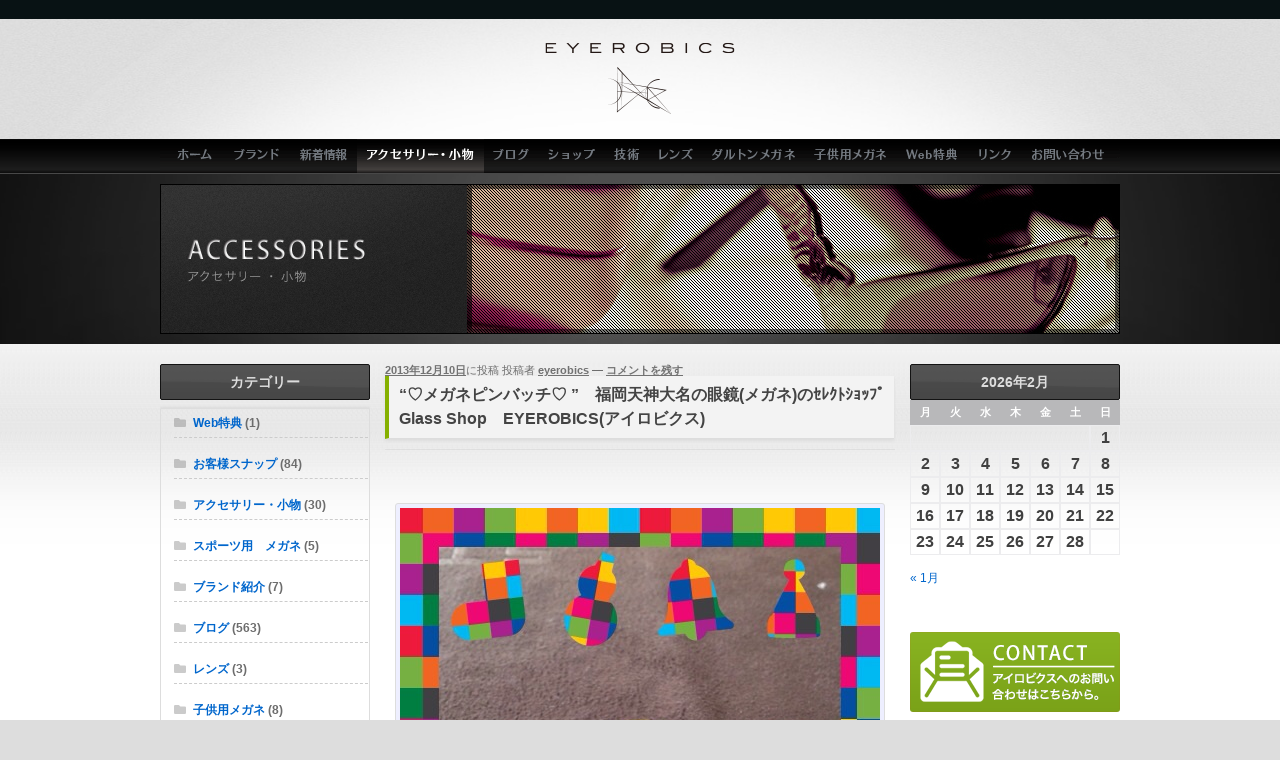

--- FILE ---
content_type: text/html; charset=UTF-8
request_url: https://eyerobics-glass.net/4665
body_size: 24005
content:
<!DOCTYPE html>
<html lang="ja">
<head>
<!-- Google tag (gtag.js) -->
<script async src="https://www.googletagmanager.com/gtag/js?id=G-9X39EHVDGB"></script>
<script>
  window.dataLayer = window.dataLayer || [];
  function gtag(){dataLayer.push(arguments);}
  gtag('js', new Date());

  gtag('config', 'G-9X39EHVDGB');
</script>
<!-- Google Tag Manager -->
<script>(function(w,d,s,l,i){w[l]=w[l]||[];w[l].push({'gtm.start':
new Date().getTime(),event:'gtm.js'});var f=d.getElementsByTagName(s)[0],
j=d.createElement(s),dl=l!='dataLayer'?'&l='+l:'';j.async=true;j.src=
'https://www.googletagmanager.com/gtm.js?id='+i+dl;f.parentNode.insertBefore(j,f);
})(window,document,'script','dataLayer','GTM-NTW7SWS');</script>
<!-- End Google Tag Manager -->
<meta name="viewport" content="width=device-width,initial-scale=1.0" />
<meta charset="UTF-8" />
<link rel="shortcut icon" href="https://eyerobics-glass.net/wp-content/themes/storefront/images/favicon.ico" >
<title>“♡メガネピンバッチ♡ ”　福岡天神大名の眼鏡(メガネ)のｾﾚｸﾄｼｮｯﾌﾟGlass Shop　EYEROBICS(アイロビクス) | EYEROBICS(アイロビクス)</title>
	

<script src="https://ajax.googleapis.com/ajax/libs/jquery/1.5.1/jquery.min.js"></script>
	

<script src="http://code.jquery.com/jquery-1.10.1.min.js"></script> 


<link rel="stylesheet" type="text/css" media="all" href="https://eyerobics-glass.net/wp-content/themes/storefront/style-2.css">


<link href="https://eyerobics-glass.net/css/slides.css" type="text/css" rel="stylesheet">
<link href="https://eyerobics-glass.net/css/slicknav.css" type="text/css" rel="stylesheet">
	
<link rel="profile" href="http://gmpg.org/xfn/11" />
<link rel="stylesheet" type="text/css" media="all" href="https://eyerobics-glass.net/wp-content/themes/storefront/style.css" />
<link rel="pingback" href="https://eyerobics-glass.net/xmlrpc.php" />
<title>“♡メガネピンバッチ♡ ”　福岡天神大名の眼鏡(メガネ)のｾﾚｸﾄｼｮｯﾌﾟGlass Shop　EYEROBICS(アイロビクス) &#8211; EYEROBICS(アイロビクス)</title>
<meta name='robots' content='max-image-preview:large' />
<script>window._wca = window._wca || [];</script>
<link rel='dns-prefetch' href='//stats.wp.com' />
<link rel='dns-prefetch' href='//cdnjs.cloudflare.com' />
<link rel='dns-prefetch' href='//fonts.googleapis.com' />
<link rel="alternate" type="application/rss+xml" title="EYEROBICS(アイロビクス) &raquo; フィード" href="https://eyerobics-glass.net/feed" />
<link rel="alternate" type="application/rss+xml" title="EYEROBICS(アイロビクス) &raquo; コメントフィード" href="https://eyerobics-glass.net/comments/feed" />
<link rel="alternate" type="application/rss+xml" title="EYEROBICS(アイロビクス) &raquo; “♡メガネピンバッチ♡ ”　福岡天神大名の眼鏡(メガネ)のｾﾚｸﾄｼｮｯﾌﾟGlass Shop　EYEROBICS(アイロビクス) のコメントのフィード" href="https://eyerobics-glass.net/4665/feed" />
<link rel="alternate" title="oEmbed (JSON)" type="application/json+oembed" href="https://eyerobics-glass.net/wp-json/oembed/1.0/embed?url=https%3A%2F%2Feyerobics-glass.net%2F4665" />
<link rel="alternate" title="oEmbed (XML)" type="text/xml+oembed" href="https://eyerobics-glass.net/wp-json/oembed/1.0/embed?url=https%3A%2F%2Feyerobics-glass.net%2F4665&#038;format=xml" />
<style id='wp-img-auto-sizes-contain-inline-css'>
img:is([sizes=auto i],[sizes^="auto," i]){contain-intrinsic-size:3000px 1500px}
/*# sourceURL=wp-img-auto-sizes-contain-inline-css */
</style>
<link rel='stylesheet' id='sbi_styles-css' href='https://eyerobics-glass.net/wp-content/plugins/instagram-feed/css/sbi-styles.min.css?ver=6.10.0' media='all' />
<style id='wp-emoji-styles-inline-css'>

	img.wp-smiley, img.emoji {
		display: inline !important;
		border: none !important;
		box-shadow: none !important;
		height: 1em !important;
		width: 1em !important;
		margin: 0 0.07em !important;
		vertical-align: -0.1em !important;
		background: none !important;
		padding: 0 !important;
	}
/*# sourceURL=wp-emoji-styles-inline-css */
</style>
<style id='wp-block-library-inline-css'>
:root{--wp-block-synced-color:#7a00df;--wp-block-synced-color--rgb:122,0,223;--wp-bound-block-color:var(--wp-block-synced-color);--wp-editor-canvas-background:#ddd;--wp-admin-theme-color:#007cba;--wp-admin-theme-color--rgb:0,124,186;--wp-admin-theme-color-darker-10:#006ba1;--wp-admin-theme-color-darker-10--rgb:0,107,160.5;--wp-admin-theme-color-darker-20:#005a87;--wp-admin-theme-color-darker-20--rgb:0,90,135;--wp-admin-border-width-focus:2px}@media (min-resolution:192dpi){:root{--wp-admin-border-width-focus:1.5px}}.wp-element-button{cursor:pointer}:root .has-very-light-gray-background-color{background-color:#eee}:root .has-very-dark-gray-background-color{background-color:#313131}:root .has-very-light-gray-color{color:#eee}:root .has-very-dark-gray-color{color:#313131}:root .has-vivid-green-cyan-to-vivid-cyan-blue-gradient-background{background:linear-gradient(135deg,#00d084,#0693e3)}:root .has-purple-crush-gradient-background{background:linear-gradient(135deg,#34e2e4,#4721fb 50%,#ab1dfe)}:root .has-hazy-dawn-gradient-background{background:linear-gradient(135deg,#faaca8,#dad0ec)}:root .has-subdued-olive-gradient-background{background:linear-gradient(135deg,#fafae1,#67a671)}:root .has-atomic-cream-gradient-background{background:linear-gradient(135deg,#fdd79a,#004a59)}:root .has-nightshade-gradient-background{background:linear-gradient(135deg,#330968,#31cdcf)}:root .has-midnight-gradient-background{background:linear-gradient(135deg,#020381,#2874fc)}:root{--wp--preset--font-size--normal:16px;--wp--preset--font-size--huge:42px}.has-regular-font-size{font-size:1em}.has-larger-font-size{font-size:2.625em}.has-normal-font-size{font-size:var(--wp--preset--font-size--normal)}.has-huge-font-size{font-size:var(--wp--preset--font-size--huge)}.has-text-align-center{text-align:center}.has-text-align-left{text-align:left}.has-text-align-right{text-align:right}.has-fit-text{white-space:nowrap!important}#end-resizable-editor-section{display:none}.aligncenter{clear:both}.items-justified-left{justify-content:flex-start}.items-justified-center{justify-content:center}.items-justified-right{justify-content:flex-end}.items-justified-space-between{justify-content:space-between}.screen-reader-text{border:0;clip-path:inset(50%);height:1px;margin:-1px;overflow:hidden;padding:0;position:absolute;width:1px;word-wrap:normal!important}.screen-reader-text:focus{background-color:#ddd;clip-path:none;color:#444;display:block;font-size:1em;height:auto;left:5px;line-height:normal;padding:15px 23px 14px;text-decoration:none;top:5px;width:auto;z-index:100000}html :where(.has-border-color){border-style:solid}html :where([style*=border-top-color]){border-top-style:solid}html :where([style*=border-right-color]){border-right-style:solid}html :where([style*=border-bottom-color]){border-bottom-style:solid}html :where([style*=border-left-color]){border-left-style:solid}html :where([style*=border-width]){border-style:solid}html :where([style*=border-top-width]){border-top-style:solid}html :where([style*=border-right-width]){border-right-style:solid}html :where([style*=border-bottom-width]){border-bottom-style:solid}html :where([style*=border-left-width]){border-left-style:solid}html :where(img[class*=wp-image-]){height:auto;max-width:100%}:where(figure){margin:0 0 1em}html :where(.is-position-sticky){--wp-admin--admin-bar--position-offset:var(--wp-admin--admin-bar--height,0px)}@media screen and (max-width:600px){html :where(.is-position-sticky){--wp-admin--admin-bar--position-offset:0px}}

/*# sourceURL=wp-block-library-inline-css */
</style><style id='global-styles-inline-css'>
:root{--wp--preset--aspect-ratio--square: 1;--wp--preset--aspect-ratio--4-3: 4/3;--wp--preset--aspect-ratio--3-4: 3/4;--wp--preset--aspect-ratio--3-2: 3/2;--wp--preset--aspect-ratio--2-3: 2/3;--wp--preset--aspect-ratio--16-9: 16/9;--wp--preset--aspect-ratio--9-16: 9/16;--wp--preset--color--black: #000000;--wp--preset--color--cyan-bluish-gray: #abb8c3;--wp--preset--color--white: #ffffff;--wp--preset--color--pale-pink: #f78da7;--wp--preset--color--vivid-red: #cf2e2e;--wp--preset--color--luminous-vivid-orange: #ff6900;--wp--preset--color--luminous-vivid-amber: #fcb900;--wp--preset--color--light-green-cyan: #7bdcb5;--wp--preset--color--vivid-green-cyan: #00d084;--wp--preset--color--pale-cyan-blue: #8ed1fc;--wp--preset--color--vivid-cyan-blue: #0693e3;--wp--preset--color--vivid-purple: #9b51e0;--wp--preset--gradient--vivid-cyan-blue-to-vivid-purple: linear-gradient(135deg,rgb(6,147,227) 0%,rgb(155,81,224) 100%);--wp--preset--gradient--light-green-cyan-to-vivid-green-cyan: linear-gradient(135deg,rgb(122,220,180) 0%,rgb(0,208,130) 100%);--wp--preset--gradient--luminous-vivid-amber-to-luminous-vivid-orange: linear-gradient(135deg,rgb(252,185,0) 0%,rgb(255,105,0) 100%);--wp--preset--gradient--luminous-vivid-orange-to-vivid-red: linear-gradient(135deg,rgb(255,105,0) 0%,rgb(207,46,46) 100%);--wp--preset--gradient--very-light-gray-to-cyan-bluish-gray: linear-gradient(135deg,rgb(238,238,238) 0%,rgb(169,184,195) 100%);--wp--preset--gradient--cool-to-warm-spectrum: linear-gradient(135deg,rgb(74,234,220) 0%,rgb(151,120,209) 20%,rgb(207,42,186) 40%,rgb(238,44,130) 60%,rgb(251,105,98) 80%,rgb(254,248,76) 100%);--wp--preset--gradient--blush-light-purple: linear-gradient(135deg,rgb(255,206,236) 0%,rgb(152,150,240) 100%);--wp--preset--gradient--blush-bordeaux: linear-gradient(135deg,rgb(254,205,165) 0%,rgb(254,45,45) 50%,rgb(107,0,62) 100%);--wp--preset--gradient--luminous-dusk: linear-gradient(135deg,rgb(255,203,112) 0%,rgb(199,81,192) 50%,rgb(65,88,208) 100%);--wp--preset--gradient--pale-ocean: linear-gradient(135deg,rgb(255,245,203) 0%,rgb(182,227,212) 50%,rgb(51,167,181) 100%);--wp--preset--gradient--electric-grass: linear-gradient(135deg,rgb(202,248,128) 0%,rgb(113,206,126) 100%);--wp--preset--gradient--midnight: linear-gradient(135deg,rgb(2,3,129) 0%,rgb(40,116,252) 100%);--wp--preset--font-size--small: 14px;--wp--preset--font-size--medium: 23px;--wp--preset--font-size--large: 26px;--wp--preset--font-size--x-large: 42px;--wp--preset--font-size--normal: 16px;--wp--preset--font-size--huge: 37px;--wp--preset--spacing--20: 0.44rem;--wp--preset--spacing--30: 0.67rem;--wp--preset--spacing--40: 1rem;--wp--preset--spacing--50: 1.5rem;--wp--preset--spacing--60: 2.25rem;--wp--preset--spacing--70: 3.38rem;--wp--preset--spacing--80: 5.06rem;--wp--preset--shadow--natural: 6px 6px 9px rgba(0, 0, 0, 0.2);--wp--preset--shadow--deep: 12px 12px 50px rgba(0, 0, 0, 0.4);--wp--preset--shadow--sharp: 6px 6px 0px rgba(0, 0, 0, 0.2);--wp--preset--shadow--outlined: 6px 6px 0px -3px rgb(255, 255, 255), 6px 6px rgb(0, 0, 0);--wp--preset--shadow--crisp: 6px 6px 0px rgb(0, 0, 0);}:where(.is-layout-flex){gap: 0.5em;}:where(.is-layout-grid){gap: 0.5em;}body .is-layout-flex{display: flex;}.is-layout-flex{flex-wrap: wrap;align-items: center;}.is-layout-flex > :is(*, div){margin: 0;}body .is-layout-grid{display: grid;}.is-layout-grid > :is(*, div){margin: 0;}:where(.wp-block-columns.is-layout-flex){gap: 2em;}:where(.wp-block-columns.is-layout-grid){gap: 2em;}:where(.wp-block-post-template.is-layout-flex){gap: 1.25em;}:where(.wp-block-post-template.is-layout-grid){gap: 1.25em;}.has-black-color{color: var(--wp--preset--color--black) !important;}.has-cyan-bluish-gray-color{color: var(--wp--preset--color--cyan-bluish-gray) !important;}.has-white-color{color: var(--wp--preset--color--white) !important;}.has-pale-pink-color{color: var(--wp--preset--color--pale-pink) !important;}.has-vivid-red-color{color: var(--wp--preset--color--vivid-red) !important;}.has-luminous-vivid-orange-color{color: var(--wp--preset--color--luminous-vivid-orange) !important;}.has-luminous-vivid-amber-color{color: var(--wp--preset--color--luminous-vivid-amber) !important;}.has-light-green-cyan-color{color: var(--wp--preset--color--light-green-cyan) !important;}.has-vivid-green-cyan-color{color: var(--wp--preset--color--vivid-green-cyan) !important;}.has-pale-cyan-blue-color{color: var(--wp--preset--color--pale-cyan-blue) !important;}.has-vivid-cyan-blue-color{color: var(--wp--preset--color--vivid-cyan-blue) !important;}.has-vivid-purple-color{color: var(--wp--preset--color--vivid-purple) !important;}.has-black-background-color{background-color: var(--wp--preset--color--black) !important;}.has-cyan-bluish-gray-background-color{background-color: var(--wp--preset--color--cyan-bluish-gray) !important;}.has-white-background-color{background-color: var(--wp--preset--color--white) !important;}.has-pale-pink-background-color{background-color: var(--wp--preset--color--pale-pink) !important;}.has-vivid-red-background-color{background-color: var(--wp--preset--color--vivid-red) !important;}.has-luminous-vivid-orange-background-color{background-color: var(--wp--preset--color--luminous-vivid-orange) !important;}.has-luminous-vivid-amber-background-color{background-color: var(--wp--preset--color--luminous-vivid-amber) !important;}.has-light-green-cyan-background-color{background-color: var(--wp--preset--color--light-green-cyan) !important;}.has-vivid-green-cyan-background-color{background-color: var(--wp--preset--color--vivid-green-cyan) !important;}.has-pale-cyan-blue-background-color{background-color: var(--wp--preset--color--pale-cyan-blue) !important;}.has-vivid-cyan-blue-background-color{background-color: var(--wp--preset--color--vivid-cyan-blue) !important;}.has-vivid-purple-background-color{background-color: var(--wp--preset--color--vivid-purple) !important;}.has-black-border-color{border-color: var(--wp--preset--color--black) !important;}.has-cyan-bluish-gray-border-color{border-color: var(--wp--preset--color--cyan-bluish-gray) !important;}.has-white-border-color{border-color: var(--wp--preset--color--white) !important;}.has-pale-pink-border-color{border-color: var(--wp--preset--color--pale-pink) !important;}.has-vivid-red-border-color{border-color: var(--wp--preset--color--vivid-red) !important;}.has-luminous-vivid-orange-border-color{border-color: var(--wp--preset--color--luminous-vivid-orange) !important;}.has-luminous-vivid-amber-border-color{border-color: var(--wp--preset--color--luminous-vivid-amber) !important;}.has-light-green-cyan-border-color{border-color: var(--wp--preset--color--light-green-cyan) !important;}.has-vivid-green-cyan-border-color{border-color: var(--wp--preset--color--vivid-green-cyan) !important;}.has-pale-cyan-blue-border-color{border-color: var(--wp--preset--color--pale-cyan-blue) !important;}.has-vivid-cyan-blue-border-color{border-color: var(--wp--preset--color--vivid-cyan-blue) !important;}.has-vivid-purple-border-color{border-color: var(--wp--preset--color--vivid-purple) !important;}.has-vivid-cyan-blue-to-vivid-purple-gradient-background{background: var(--wp--preset--gradient--vivid-cyan-blue-to-vivid-purple) !important;}.has-light-green-cyan-to-vivid-green-cyan-gradient-background{background: var(--wp--preset--gradient--light-green-cyan-to-vivid-green-cyan) !important;}.has-luminous-vivid-amber-to-luminous-vivid-orange-gradient-background{background: var(--wp--preset--gradient--luminous-vivid-amber-to-luminous-vivid-orange) !important;}.has-luminous-vivid-orange-to-vivid-red-gradient-background{background: var(--wp--preset--gradient--luminous-vivid-orange-to-vivid-red) !important;}.has-very-light-gray-to-cyan-bluish-gray-gradient-background{background: var(--wp--preset--gradient--very-light-gray-to-cyan-bluish-gray) !important;}.has-cool-to-warm-spectrum-gradient-background{background: var(--wp--preset--gradient--cool-to-warm-spectrum) !important;}.has-blush-light-purple-gradient-background{background: var(--wp--preset--gradient--blush-light-purple) !important;}.has-blush-bordeaux-gradient-background{background: var(--wp--preset--gradient--blush-bordeaux) !important;}.has-luminous-dusk-gradient-background{background: var(--wp--preset--gradient--luminous-dusk) !important;}.has-pale-ocean-gradient-background{background: var(--wp--preset--gradient--pale-ocean) !important;}.has-electric-grass-gradient-background{background: var(--wp--preset--gradient--electric-grass) !important;}.has-midnight-gradient-background{background: var(--wp--preset--gradient--midnight) !important;}.has-small-font-size{font-size: var(--wp--preset--font-size--small) !important;}.has-medium-font-size{font-size: var(--wp--preset--font-size--medium) !important;}.has-large-font-size{font-size: var(--wp--preset--font-size--large) !important;}.has-x-large-font-size{font-size: var(--wp--preset--font-size--x-large) !important;}
/*# sourceURL=global-styles-inline-css */
</style>

<style id='classic-theme-styles-inline-css'>
/*! This file is auto-generated */
.wp-block-button__link{color:#fff;background-color:#32373c;border-radius:9999px;box-shadow:none;text-decoration:none;padding:calc(.667em + 2px) calc(1.333em + 2px);font-size:1.125em}.wp-block-file__button{background:#32373c;color:#fff;text-decoration:none}
/*# sourceURL=/wp-includes/css/classic-themes.min.css */
</style>
<link rel='stylesheet' id='storefront-gutenberg-blocks-css' href='https://eyerobics-glass.net/wp-content/themes/storefront/assets/css/base/gutenberg-blocks.css?ver=2.5.8' media='all' />
<style id='storefront-gutenberg-blocks-inline-css'>

				.wp-block-button__link:not(.has-text-color) {
					color: #333333;
				}

				.wp-block-button__link:not(.has-text-color):hover,
				.wp-block-button__link:not(.has-text-color):focus,
				.wp-block-button__link:not(.has-text-color):active {
					color: #333333;
				}

				.wp-block-button__link:not(.has-background) {
					background-color: #eeeeee;
				}

				.wp-block-button__link:not(.has-background):hover,
				.wp-block-button__link:not(.has-background):focus,
				.wp-block-button__link:not(.has-background):active {
					border-color: #d5d5d5;
					background-color: #d5d5d5;
				}

				.wp-block-quote footer,
				.wp-block-quote cite,
				.wp-block-quote__citation {
					color: #6d6d6d;
				}

				.wp-block-pullquote cite,
				.wp-block-pullquote footer,
				.wp-block-pullquote__citation {
					color: #6d6d6d;
				}

				.wp-block-image figcaption {
					color: #6d6d6d;
				}

				.wp-block-separator.is-style-dots::before {
					color: #333333;
				}

				.wp-block-file a.wp-block-file__button {
					color: #333333;
					background-color: #eeeeee;
					border-color: #eeeeee;
				}

				.wp-block-file a.wp-block-file__button:hover,
				.wp-block-file a.wp-block-file__button:focus,
				.wp-block-file a.wp-block-file__button:active {
					color: #333333;
					background-color: #d5d5d5;
				}

				.wp-block-code,
				.wp-block-preformatted pre {
					color: #6d6d6d;
				}

				.wp-block-table:not( .has-background ):not( .is-style-stripes ) tbody tr:nth-child(2n) td {
					background-color: #fdfdfd;
				}

				.wp-block-cover .wp-block-cover__inner-container h1,
				.wp-block-cover .wp-block-cover__inner-container h2,
				.wp-block-cover .wp-block-cover__inner-container h3,
				.wp-block-cover .wp-block-cover__inner-container h4,
				.wp-block-cover .wp-block-cover__inner-container h5,
				.wp-block-cover .wp-block-cover__inner-container h6 {
					color: #000000;
				}
			
/*# sourceURL=storefront-gutenberg-blocks-inline-css */
</style>
<link rel='stylesheet' id='contact-form-7-css' href='https://eyerobics-glass.net/wp-content/plugins/contact-form-7/includes/css/styles.css?ver=6.1.4' media='all' />
<style id='woocommerce-inline-inline-css'>
.woocommerce form .form-row .required { visibility: visible; }
/*# sourceURL=woocommerce-inline-inline-css */
</style>
<link rel='stylesheet' id='font-awesome-css' href='//cdnjs.cloudflare.com/ajax/libs/font-awesome/4.3.0/css/font-awesome.min.css?ver=6.9' media='all' />
<link rel='stylesheet' id='wp-to-top-css' href='https://eyerobics-glass.net/wp-content/plugins/wp-to-top/css/wp-to-top.css?ver=6.9' media='all' />
<style id='wp-to-top-inline-css'>
.wp-to-top {
		background: #000;
		color: #fff; right: 10px; 
		font-size: 30px; 
		line-height: 30px; 
		}.wp-to-top:hover {
		color: #fff; 
		}
/*# sourceURL=wp-to-top-inline-css */
</style>
<link rel='stylesheet' id='storefront-style-css' href='https://eyerobics-glass.net/wp-content/themes/storefront/style.css?ver=2.5.8' media='all' />
<style id='storefront-style-inline-css'>

			.main-navigation ul li a,
			.site-title a,
			ul.menu li a,
			.site-branding h1 a,
			button.menu-toggle,
			button.menu-toggle:hover,
			.handheld-navigation .dropdown-toggle {
				color: #333333;
			}

			button.menu-toggle,
			button.menu-toggle:hover {
				border-color: #333333;
			}

			.main-navigation ul li a:hover,
			.main-navigation ul li:hover > a,
			.site-title a:hover,
			.site-header ul.menu li.current-menu-item > a {
				color: #747474;
			}

			table:not( .has-background ) th {
				background-color: #f8f8f8;
			}

			table:not( .has-background ) tbody td {
				background-color: #fdfdfd;
			}

			table:not( .has-background ) tbody tr:nth-child(2n) td,
			fieldset,
			fieldset legend {
				background-color: #fbfbfb;
			}

			.site-header,
			.secondary-navigation ul ul,
			.main-navigation ul.menu > li.menu-item-has-children:after,
			.secondary-navigation ul.menu ul,
			.storefront-handheld-footer-bar,
			.storefront-handheld-footer-bar ul li > a,
			.storefront-handheld-footer-bar ul li.search .site-search,
			button.menu-toggle,
			button.menu-toggle:hover {
				background-color: #ffffff;
			}

			p.site-description,
			.site-header,
			.storefront-handheld-footer-bar {
				color: #404040;
			}

			button.menu-toggle:after,
			button.menu-toggle:before,
			button.menu-toggle span:before {
				background-color: #333333;
			}

			h1, h2, h3, h4, h5, h6, .wc-block-grid__product-title {
				color: #333333;
			}

			.widget h1 {
				border-bottom-color: #333333;
			}

			body,
			.secondary-navigation a {
				color: #6d6d6d;
			}

			.widget-area .widget a,
			.hentry .entry-header .posted-on a,
			.hentry .entry-header .post-author a,
			.hentry .entry-header .post-comments a,
			.hentry .entry-header .byline a {
				color: #727272;
			}

			a {
				color: #96588a;
			}

			a:focus,
			button:focus,
			.button.alt:focus,
			input:focus,
			textarea:focus,
			input[type="button"]:focus,
			input[type="reset"]:focus,
			input[type="submit"]:focus,
			input[type="email"]:focus,
			input[type="tel"]:focus,
			input[type="url"]:focus,
			input[type="password"]:focus,
			input[type="search"]:focus {
				outline-color: #96588a;
			}

			button, input[type="button"], input[type="reset"], input[type="submit"], .button, .widget a.button {
				background-color: #eeeeee;
				border-color: #eeeeee;
				color: #333333;
			}

			button:hover, input[type="button"]:hover, input[type="reset"]:hover, input[type="submit"]:hover, .button:hover, .widget a.button:hover {
				background-color: #d5d5d5;
				border-color: #d5d5d5;
				color: #333333;
			}

			button.alt, input[type="button"].alt, input[type="reset"].alt, input[type="submit"].alt, .button.alt, .widget-area .widget a.button.alt {
				background-color: #333333;
				border-color: #333333;
				color: #ffffff;
			}

			button.alt:hover, input[type="button"].alt:hover, input[type="reset"].alt:hover, input[type="submit"].alt:hover, .button.alt:hover, .widget-area .widget a.button.alt:hover {
				background-color: #1a1a1a;
				border-color: #1a1a1a;
				color: #ffffff;
			}

			.pagination .page-numbers li .page-numbers.current {
				background-color: #e6e6e6;
				color: #636363;
			}

			#comments .comment-list .comment-content .comment-text {
				background-color: #f8f8f8;
			}

			.site-footer {
				background-color: #f0f0f0;
				color: #6d6d6d;
			}

			.site-footer a:not(.button):not(.components-button) {
				color: #333333;
			}

			.site-footer .storefront-handheld-footer-bar a:not(.button):not(.components-button) {
				color: #333333;
			}

			.site-footer h1, .site-footer h2, .site-footer h3, .site-footer h4, .site-footer h5, .site-footer h6, .site-footer .widget .widget-title, .site-footer .widget .widgettitle {
				color: #333333;
			}

			.page-template-template-homepage.has-post-thumbnail .type-page.has-post-thumbnail .entry-title {
				color: #000000;
			}

			.page-template-template-homepage.has-post-thumbnail .type-page.has-post-thumbnail .entry-content {
				color: #000000;
			}

			@media screen and ( min-width: 768px ) {
				.secondary-navigation ul.menu a:hover {
					color: #595959;
				}

				.secondary-navigation ul.menu a {
					color: #404040;
				}

				.main-navigation ul.menu ul.sub-menu,
				.main-navigation ul.nav-menu ul.children {
					background-color: #f0f0f0;
				}

				.site-header {
					border-bottom-color: #f0f0f0;
				}
			}
/*# sourceURL=storefront-style-inline-css */
</style>
<link rel='stylesheet' id='storefront-icons-css' href='https://eyerobics-glass.net/wp-content/themes/storefront/assets/css/base/icons.css?ver=2.5.8' media='all' />
<link rel='stylesheet' id='storefront-fonts-css' href='https://fonts.googleapis.com/css?family=Source+Sans+Pro:400,300,300italic,400italic,600,700,900&#038;subset=latin%2Clatin-ext' media='all' />
<link rel='stylesheet' id='storefront-jetpack-widgets-css' href='https://eyerobics-glass.net/wp-content/themes/storefront/assets/css/jetpack/widgets.css?ver=2.5.8' media='all' />
<link rel='stylesheet' id='storefront-woocommerce-style-css' href='https://eyerobics-glass.net/wp-content/themes/storefront/assets/css/woocommerce/woocommerce.css?ver=2.5.8' media='all' />
<style id='storefront-woocommerce-style-inline-css'>

			a.cart-contents,
			.site-header-cart .widget_shopping_cart a {
				color: #333333;
			}

			a.cart-contents:hover,
			.site-header-cart .widget_shopping_cart a:hover,
			.site-header-cart:hover > li > a {
				color: #747474;
			}

			table.cart td.product-remove,
			table.cart td.actions {
				border-top-color: #ffffff;
			}

			.storefront-handheld-footer-bar ul li.cart .count {
				background-color: #333333;
				color: #ffffff;
				border-color: #ffffff;
			}

			.woocommerce-tabs ul.tabs li.active a,
			ul.products li.product .price,
			.onsale,
			.wc-block-grid__product-onsale,
			.widget_search form:before,
			.widget_product_search form:before {
				color: #6d6d6d;
			}

			.woocommerce-breadcrumb a,
			a.woocommerce-review-link,
			.product_meta a {
				color: #727272;
			}

			.wc-block-grid__product-onsale,
			.onsale {
				border-color: #6d6d6d;
			}

			.star-rating span:before,
			.quantity .plus, .quantity .minus,
			p.stars a:hover:after,
			p.stars a:after,
			.star-rating span:before,
			#payment .payment_methods li input[type=radio]:first-child:checked+label:before {
				color: #96588a;
			}

			.widget_price_filter .ui-slider .ui-slider-range,
			.widget_price_filter .ui-slider .ui-slider-handle {
				background-color: #96588a;
			}

			.order_details {
				background-color: #f8f8f8;
			}

			.order_details > li {
				border-bottom: 1px dotted #e3e3e3;
			}

			.order_details:before,
			.order_details:after {
				background: -webkit-linear-gradient(transparent 0,transparent 0),-webkit-linear-gradient(135deg,#f8f8f8 33.33%,transparent 33.33%),-webkit-linear-gradient(45deg,#f8f8f8 33.33%,transparent 33.33%)
			}

			#order_review {
				background-color: #ffffff;
			}

			#payment .payment_methods > li .payment_box,
			#payment .place-order {
				background-color: #fafafa;
			}

			#payment .payment_methods > li:not(.woocommerce-notice) {
				background-color: #f5f5f5;
			}

			#payment .payment_methods > li:not(.woocommerce-notice):hover {
				background-color: #f0f0f0;
			}

			.woocommerce-pagination .page-numbers li .page-numbers.current {
				background-color: #e6e6e6;
				color: #636363;
			}

			.wc-block-grid__product-onsale,
			.onsale,
			.woocommerce-pagination .page-numbers li .page-numbers:not(.current) {
				color: #6d6d6d;
			}

			p.stars a:before,
			p.stars a:hover~a:before,
			p.stars.selected a.active~a:before {
				color: #6d6d6d;
			}

			p.stars.selected a.active:before,
			p.stars:hover a:before,
			p.stars.selected a:not(.active):before,
			p.stars.selected a.active:before {
				color: #96588a;
			}

			.single-product div.product .woocommerce-product-gallery .woocommerce-product-gallery__trigger {
				background-color: #eeeeee;
				color: #333333;
			}

			.single-product div.product .woocommerce-product-gallery .woocommerce-product-gallery__trigger:hover {
				background-color: #d5d5d5;
				border-color: #d5d5d5;
				color: #333333;
			}

			.button.added_to_cart:focus,
			.button.wc-forward:focus {
				outline-color: #96588a;
			}

			.added_to_cart,
			.site-header-cart .widget_shopping_cart a.button,
			.wc-block-grid__products .wc-block-grid__product .wp-block-button__link {
				background-color: #eeeeee;
				border-color: #eeeeee;
				color: #333333;
			}

			.added_to_cart:hover,
			.site-header-cart .widget_shopping_cart a.button:hover,
			.wc-block-grid__products .wc-block-grid__product .wp-block-button__link:hover {
				background-color: #d5d5d5;
				border-color: #d5d5d5;
				color: #333333;
			}

			.added_to_cart.alt, .added_to_cart, .widget a.button.checkout {
				background-color: #333333;
				border-color: #333333;
				color: #ffffff;
			}

			.added_to_cart.alt:hover, .added_to_cart:hover, .widget a.button.checkout:hover {
				background-color: #1a1a1a;
				border-color: #1a1a1a;
				color: #ffffff;
			}

			.button.loading {
				color: #eeeeee;
			}

			.button.loading:hover {
				background-color: #eeeeee;
			}

			.button.loading:after {
				color: #333333;
			}

			@media screen and ( min-width: 768px ) {
				.site-header-cart .widget_shopping_cart,
				.site-header .product_list_widget li .quantity {
					color: #404040;
				}

				.site-header-cart .widget_shopping_cart .buttons,
				.site-header-cart .widget_shopping_cart .total {
					background-color: #f5f5f5;
				}

				.site-header-cart .widget_shopping_cart {
					background-color: #f0f0f0;
				}
			}
				.storefront-product-pagination a {
					color: #6d6d6d;
					background-color: #ffffff;
				}
				.storefront-sticky-add-to-cart {
					color: #6d6d6d;
					background-color: #ffffff;
				}

				.storefront-sticky-add-to-cart a:not(.button) {
					color: #333333;
				}
/*# sourceURL=storefront-woocommerce-style-inline-css */
</style>
<link rel='stylesheet' id='storefront-woocommerce-brands-style-css' href='https://eyerobics-glass.net/wp-content/themes/storefront/assets/css/woocommerce/extensions/brands.css?ver=2.5.8' media='all' />
<script src="https://eyerobics-glass.net/wp-includes/js/jquery/jquery.min.js?ver=3.7.1" id="jquery-core-js"></script>
<script src="https://eyerobics-glass.net/wp-includes/js/jquery/jquery-migrate.min.js?ver=3.4.1" id="jquery-migrate-js"></script>
<script src="https://eyerobics-glass.net/wp-content/plugins/woocommerce/assets/js/jquery-blockui/jquery.blockUI.min.js?ver=2.7.0-wc.10.4.3" id="wc-jquery-blockui-js" defer data-wp-strategy="defer"></script>
<script id="wc-add-to-cart-js-extra">
var wc_add_to_cart_params = {"ajax_url":"/wp-admin/admin-ajax.php","wc_ajax_url":"/?wc-ajax=%%endpoint%%","i18n_view_cart":"\u304a\u8cb7\u3044\u7269\u30ab\u30b4\u3092\u8868\u793a","cart_url":"https://eyerobics-glass.net/cart","is_cart":"","cart_redirect_after_add":"no"};
//# sourceURL=wc-add-to-cart-js-extra
</script>
<script src="https://eyerobics-glass.net/wp-content/plugins/woocommerce/assets/js/frontend/add-to-cart.min.js?ver=10.4.3" id="wc-add-to-cart-js" defer data-wp-strategy="defer"></script>
<script src="https://eyerobics-glass.net/wp-content/plugins/woocommerce/assets/js/js-cookie/js.cookie.min.js?ver=2.1.4-wc.10.4.3" id="wc-js-cookie-js" defer data-wp-strategy="defer"></script>
<script id="woocommerce-js-extra">
var woocommerce_params = {"ajax_url":"/wp-admin/admin-ajax.php","wc_ajax_url":"/?wc-ajax=%%endpoint%%","i18n_password_show":"\u30d1\u30b9\u30ef\u30fc\u30c9\u3092\u8868\u793a","i18n_password_hide":"\u30d1\u30b9\u30ef\u30fc\u30c9\u3092\u96a0\u3059"};
//# sourceURL=woocommerce-js-extra
</script>
<script src="https://eyerobics-glass.net/wp-content/plugins/woocommerce/assets/js/frontend/woocommerce.min.js?ver=10.4.3" id="woocommerce-js" defer data-wp-strategy="defer"></script>
<script id="kk-script-js-extra">
var fetchCartItems = {"ajax_url":"https://eyerobics-glass.net/wp-admin/admin-ajax.php","action":"kk_wc_fetchcartitems","nonce":"3889bcf2c2","currency":"JPY"};
//# sourceURL=kk-script-js-extra
</script>
<script src="https://eyerobics-glass.net/wp-content/plugins/kliken-marketing-for-google/assets/kk-script.js?ver=6.9" id="kk-script-js"></script>
<script src="https://stats.wp.com/s-202605.js" id="woocommerce-analytics-js" defer data-wp-strategy="defer"></script>
<link rel="https://api.w.org/" href="https://eyerobics-glass.net/wp-json/" /><link rel="alternate" title="JSON" type="application/json" href="https://eyerobics-glass.net/wp-json/wp/v2/posts/4665" /><link rel="EditURI" type="application/rsd+xml" title="RSD" href="https://eyerobics-glass.net/xmlrpc.php?rsd" />
<meta name="generator" content="WordPress 6.9" />
<meta name="generator" content="WooCommerce 10.4.3" />
<link rel="canonical" href="https://eyerobics-glass.net/4665" />
<link rel='shortlink' href='https://eyerobics-glass.net/?p=4665' />
<link rel="stylesheet" href="https://eyerobics-glass.net/wp-content/plugins/wp-page-numbers/panther/wp-page-numbers.css" type="text/css" media="screen" />	<style>img#wpstats{display:none}</style>
			<noscript><style>.woocommerce-product-gallery{ opacity: 1 !important; }</style></noscript>
	<link rel="icon" href="https://eyerobics-glass.net/wp-content/uploads/2020/07/favicon.png" sizes="32x32" />
<link rel="icon" href="https://eyerobics-glass.net/wp-content/uploads/2020/07/favicon.png" sizes="192x192" />
<link rel="apple-touch-icon" href="https://eyerobics-glass.net/wp-content/uploads/2020/07/favicon.png" />
<meta name="msapplication-TileImage" content="https://eyerobics-glass.net/wp-content/uploads/2020/07/favicon.png" />
		<style id="wp-custom-css">
			.woocommerce-info, .woocommerce-noreviews, p.no-comments {
    background-color: #333;
}
.woocommerce-message, .woocommerce-info, .woocommerce-error, .woocommerce-noreviews, p.no-comments {
    background-color: #333;
}		</style>
		
<script type="text/javascript">

  var _gaq = _gaq || [];
  _gaq.push(['_setAccount', 'UA-35748699-1']);
  _gaq.push(['_trackPageview']);

  (function() {
    var ga = document.createElement('script'); ga.type = 'text/javascript'; ga.async = true;
    ga.src = ('https:' == document.location.protocol ? 'https://ssl' : 'http://www') + '.google-analytics.com/ga.js';
    var s = document.getElementsByTagName('script')[0]; s.parentNode.insertBefore(ga, s);
  })();

</script>

<script type="text/javascript">
$(document).ready(function(){
         $('.button a').hover(function(){
		         $(this).stop().animate({'opacity' : '0'}, 500);
		 }, function(){$(this).stop().animate({'opacity' : '1'}, 500);});
});
</script>

<script type="text/javascript" src="https://eyerobics-glass.net/js/jquery.js"></script>
<script type="text/javascript">
$(function(){
	var imgNum = 2;		//画像の枚数
	var imgSize = 292;	//画像のサイズ
	var time = 4000;	//切り替えのタイミング
	var current = 1;	//現在の画像
	setInterval(function(){
		if( current < imgNum ) {
			current++;
		    $("#banner ul").animate({
				marginLeft : parseInt($("#banner ul").css("margin-left"))-imgSize+"px"
			},"fast");
		//最後の画像にきたら最初に戻る
		} else {
			 $("#banner ul").animate({
				marginLeft : parseInt($("#banner ul").css("margin-left"))+(imgSize * (imgNum-1))+"px"
			},"fast");
			current = 1;
		}
	}, time);
});
</script>

<script src="http://cdnjs.cloudflare.com/ajax/libs/modernizr/2.6.2/modernizr.min.js"></script>



<link rel='stylesheet' id='wc-blocks-style-css' href='https://eyerobics-glass.net/wp-content/plugins/woocommerce/assets/client/blocks/wc-blocks.css?ver=wc-10.4.3' media='all' />
</head>




<body  id="accessories" style="background-color:#ffffff !important;">
<!-- Google Tag Manager (noscript) -->
<noscript><iframe src="https://www.googletagmanager.com/ns.html?id=GTM-NTW7SWS"
height="0" width="0" style="display:none;visibility:hidden"></iframe></noscript>
<!-- End Google Tag Manager (noscript) -->
<div id="fb-root"></div>
<script>(function(d, s, id) {
  var js, fjs = d.getElementsByTagName(s)[0];
  if (d.getElementById(id)) return;
  js = d.createElement(s); js.id = id;
  js.src = "//connect.facebook.net/ja_JP/sdk.js#xfbml=1&version=v2.5&appId=405888992848094";
  fjs.parentNode.insertBefore(js, fjs);
}(document, 'script', 'facebook-jssdk'));</script>
<div id="top_bg">
			<div id="top_bar">
					
					<!-- Begin main nav -->
					<div id="menu_wrapper"><cufon class="cufon cufon-canvas" alt=" " style="width: 2px; height: 12px;"><canvas width="14" height="14" style="width: 14px; height: 14px; top: -2px; left: -1px;"></canvas><cufontext> </cufontext></cufon><div class="menu-main-menu-container"></div></div>
					<!-- End main nav -->
					
				</div>
		</div>
<div class="head">
<div class="container">

	<div class="logo"><a href="https://eyerobics-glass.net"><img width="252" height="90" border="0" alt="" src="https://eyerobics-glass.net/images/logo.png"></a></div>
    

</div>
</div>

<div class="menu-header">
	<div class="container">
	<div  class="button">
	        <ul class="topmenu">
				<li class="tm01"><a href="https://eyerobics-glass.net">ホーム</a></li>
              	<li class="tm02"><a href="https://eyerobics-glass.net/brand">ブランド</a></li>
				<li class="tm03"><a href="https://eyerobics-glass.net/category/info">新着情報</a></li>
                <li class="tm04"><a href="https://eyerobics-glass.net/accessories">アクセサリー・小物</a></li>
                <li class="tm05"><a href="https://eyerobics-glass.net/blog">ブログ</a></li>
                <li class="tm06"><a href="https://eyerobics-glass.net/shop">ショップ</a></li>
                <li class="tm07"><a href="https://eyerobics-glass.net/technical">技術</a></li>
				<li class="tm08"><a href="https://eyerobics-glass.net/lens">レンズ</a></li>
                <li class="tm09"><a href="https://eyerobics-glass.net/dalton">ダルトンメガネ</a></li>
				<li class="tm10"><a href="https://eyerobics-glass.net/for-child">子供用メガネ</a></li>
                <li class="tm11"><a target="_blank" href="https://eyerobics-glass.net/coupons.html">Web特典</a></li>
				<li class="tm12"><a href="https://eyerobics-glass.net/link">リンク</a></li>
                <li class="tm13"><a href="https://eyerobics-glass.net/contact">お問い合わせ</a></li>
       	  </ul>
        </div>
      </div>
</div>


<div class="sp_nav">
	<ul id="menu">
		<li><a href="https://eyerobics-glass.net">ホーム</a></li>
		<li><a href="https://eyerobics-glass.net/brand">ブランド</a></li>
		<li><a href="https://eyerobics-glass.net/category/info">新着情報</a></li>
		<li><a href="https://eyerobics-glass.net/accessories">アクセサリー・小物</a></li>
		<li><a href="https://eyerobics-glass.net/blog">ブログ</a></li>
		<li><a href="https://eyerobics-glass.net/shop">ショップ</a></li>
		<li><a href="https://eyerobics-glass.net/technical">技術</a></li>
		<li><a href="https://eyerobics-glass.net/lens">レンズ</a></li>
		<li><a href="https://eyerobics-glass.net/dalton">ダルトンメガネ</a></li>
		<li><a href="https://eyerobics-glass.net/for-child">子供用メガネ</a></li>
		<li><a target="_blank" href="https://eyerobics-glass.net/coupons.html">Web特典</a></li>
		<li><a href="https://eyerobics-glass.net/link">リンク</a></li>
		<li><a href="https://eyerobics-glass.net/contact">お問い合わせ</a></li>
	</ul>
</div>

<script src="http://ajax.googleapis.com/ajax/libs/jquery/1/jquery.min.js"></script>

<script src="https://eyerobics-glass.net/js/jquery.slicknav.js"></script>
<script type="text/javascript">
jQuery(document).ready(function(){
	jQuery('#menu').slicknav();
});
</script>





<div class="header02 hidden_sp">
	<div class="container">&nbsp;</div>  
</div>



<div class="sp_header02 visible_sp">
	<div class="container">&nbsp;</div>  
</div>




<div class="middle02">


<div id="wrapper" class="hfeed">
	<div id="main">
	

		<div id="container">

<div class="left_side_float">

		<div id="primary" class="widget-area" role="complementary">
			<ul class="xoxo">

<li id="categories-3" class="widget-container widget_categories"><h3 class="widget-title">カテゴリー</h3>
			<ul>
					<li class="cat-item cat-item-3"><a href="https://eyerobics-glass.net/category/special">Web特典</a> (1)
</li>
	<li class="cat-item cat-item-32"><a href="https://eyerobics-glass.net/category/guest">お客様スナップ</a> (84)
</li>
	<li class="cat-item cat-item-4"><a href="https://eyerobics-glass.net/category/accessories">アクセサリー・小物</a> (30)
</li>
	<li class="cat-item cat-item-194"><a href="https://eyerobics-glass.net/category/store-info">ストアトップ新着情報</a> (1)
</li>
	<li class="cat-item cat-item-13"><a href="https://eyerobics-glass.net/category/for-sports">スポーツ用　メガネ</a> (5)
</li>
	<li class="cat-item cat-item-5"><a href="https://eyerobics-glass.net/category/blog/brand">ブランド紹介</a> (7)
</li>
	<li class="cat-item cat-item-6"><a href="https://eyerobics-glass.net/category/blog">ブログ</a> (563)
</li>
	<li class="cat-item cat-item-7"><a href="https://eyerobics-glass.net/category/lens">レンズ</a> (3)
</li>
	<li class="cat-item cat-item-8"><a href="https://eyerobics-glass.net/category/for-child">子供用メガネ</a> (8)
</li>
	<li class="cat-item cat-item-1"><a href="https://eyerobics-glass.net/category/info">新着情報(フェアのご案内)</a> (307)
</li>
			</ul>

			</li><li id="tag_cloud-2" class="widget-container widget_tag_cloud"><h3 class="widget-title">タグ</h3><div class="tagcloud"><a href="https://eyerobics-glass.net/tag/adidas" class="tag-cloud-link tag-link-80 tag-link-position-1" style="font-size: 8pt;" aria-label="adidas (4個の項目)">adidas</a>
<a href="https://eyerobics-glass.net/tag/akitto" class="tag-cloud-link tag-link-63 tag-link-position-2" style="font-size: 15.492957746479pt;" aria-label="AKITTO (28個の項目)">AKITTO</a>
<a href="https://eyerobics-glass.net/tag/barton-perreira" class="tag-cloud-link tag-link-96 tag-link-position-3" style="font-size: 9.4788732394366pt;" aria-label="BARTON PERREIRA (6個の項目)">BARTON PERREIRA</a>
<a href="https://eyerobics-glass.net/tag/bcpc" class="tag-cloud-link tag-link-44 tag-link-position-4" style="font-size: 14.901408450704pt;" aria-label="BCPC (24個の項目)">BCPC</a>
<a href="https://eyerobics-glass.net/tag/bj-classic-collection" class="tag-cloud-link tag-link-28 tag-link-position-5" style="font-size: 22pt;" aria-label="BJ Classic Collection (130個の項目)">BJ Classic Collection</a>
<a href="https://eyerobics-glass.net/tag/boston-club" class="tag-cloud-link tag-link-71 tag-link-position-6" style="font-size: 16.676056338028pt;" aria-label="BOSTON CLUB (37個の項目)">BOSTON CLUB</a>
<a href="https://eyerobics-glass.net/tag/cutler-and-gross" class="tag-cloud-link tag-link-126 tag-link-position-7" style="font-size: 9.4788732394366pt;" aria-label="CUTLER AND GROSS (6個の項目)">CUTLER AND GROSS</a>
<a href="https://eyerobics-glass.net/tag/diffuser" class="tag-cloud-link tag-link-82 tag-link-position-8" style="font-size: 8pt;" aria-label="DIFFUSER (4個の項目)">DIFFUSER</a>
<a href="https://eyerobics-glass.net/tag/djual" class="tag-cloud-link tag-link-119 tag-link-position-9" style="font-size: 8.7887323943662pt;" aria-label="DJUAL (5個の項目)">DJUAL</a>
<a href="https://eyerobics-glass.net/tag/ena-lloid" class="tag-cloud-link tag-link-33 tag-link-position-10" style="font-size: 18.845070422535pt;" aria-label="Ena Lloid (62個の項目)">Ena Lloid</a>
<a href="https://eyerobics-glass.net/tag/eve-un-blue" class="tag-cloud-link tag-link-128 tag-link-position-11" style="font-size: 9.4788732394366pt;" aria-label="EVE un BLUE (6個の項目)">EVE un BLUE</a>
<a href="https://eyerobics-glass.net/tag/frency-mercury" class="tag-cloud-link tag-link-38 tag-link-position-12" style="font-size: 8.7887323943662pt;" aria-label="Frency &amp; Mercury (5個の項目)">Frency &amp; Mercury</a>
<a href="https://eyerobics-glass.net/tag/glass-shop%e3%80%80eyerobics" class="tag-cloud-link tag-link-49 tag-link-position-13" style="font-size: 19.338028169014pt;" aria-label="Glass Shop　EYEROBICS (70個の項目)">Glass Shop　EYEROBICS</a>
<a href="https://eyerobics-glass.net/tag/japonism-2" class="tag-cloud-link tag-link-37 tag-link-position-14" style="font-size: 17.661971830986pt;" aria-label="japonism (47個の項目)">japonism</a>
<a href="https://eyerobics-glass.net/tag/julius-tart-optical" class="tag-cloud-link tag-link-115 tag-link-position-15" style="font-size: 13.718309859155pt;" aria-label="JULIUS TART OPTICAL (18個の項目)">JULIUS TART OPTICAL</a>
<a href="https://eyerobics-glass.net/tag/j%ef%bd%a5f%ef%bd%a5rey" class="tag-cloud-link tag-link-74 tag-link-position-16" style="font-size: 10.957746478873pt;" aria-label="J･F･REY (9個の項目)">J･F･REY</a>
<a href="https://eyerobics-glass.net/tag/karen-walker" class="tag-cloud-link tag-link-50 tag-link-position-17" style="font-size: 8pt;" aria-label="KAREN WALKER (4個の項目)">KAREN WALKER</a>
<a href="https://eyerobics-glass.net/tag/lesca" class="tag-cloud-link tag-link-114 tag-link-position-18" style="font-size: 10.464788732394pt;" aria-label="LESCA (8個の項目)">LESCA</a>
<a href="https://eyerobics-glass.net/tag/lesca-lunetier" class="tag-cloud-link tag-link-117 tag-link-position-19" style="font-size: 11.746478873239pt;" aria-label="Lesca LUNETIER (11個の項目)">Lesca LUNETIER</a>
<a href="https://eyerobics-glass.net/tag/lunor" class="tag-cloud-link tag-link-131 tag-link-position-20" style="font-size: 8.7887323943662pt;" aria-label="Lunor (5個の項目)">Lunor</a>
<a href="https://eyerobics-glass.net/tag/max-pittion" class="tag-cloud-link tag-link-97 tag-link-position-21" style="font-size: 9.9718309859155pt;" aria-label="MAX PITTION (7個の項目)">MAX PITTION</a>
<a href="https://eyerobics-glass.net/tag/metropolitan%e3%80%80crossbottle" class="tag-cloud-link tag-link-92 tag-link-position-22" style="font-size: 9.9718309859155pt;" aria-label="Metropolitan　CROSSbottle (7個の項目)">Metropolitan　CROSSbottle</a>
<a href="https://eyerobics-glass.net/tag/miko" class="tag-cloud-link tag-link-95 tag-link-position-23" style="font-size: 8pt;" aria-label="MiKo (4個の項目)">MiKo</a>
<a href="https://eyerobics-glass.net/tag/mr-gentleman" class="tag-cloud-link tag-link-93 tag-link-position-24" style="font-size: 13.915492957746pt;" aria-label="Mr.Gentleman (19個の項目)">Mr.Gentleman</a>
<a href="https://eyerobics-glass.net/tag/mykita" class="tag-cloud-link tag-link-59 tag-link-position-25" style="font-size: 14.112676056338pt;" aria-label="MYKITA (20個の項目)">MYKITA</a>
<a href="https://eyerobics-glass.net/tag/oakley" class="tag-cloud-link tag-link-78 tag-link-position-26" style="font-size: 17.169014084507pt;" aria-label="OAKLEY (42個の項目)">OAKLEY</a>
<a href="https://eyerobics-glass.net/tag/ogxoliver-goldsmith" class="tag-cloud-link tag-link-81 tag-link-position-27" style="font-size: 12.929577464789pt;" aria-label="OG×OLIVER GOLDSMITH (15個の項目)">OG×OLIVER GOLDSMITH</a>
<a href="https://eyerobics-glass.net/tag/onethree" class="tag-cloud-link tag-link-101 tag-link-position-28" style="font-size: 10.957746478873pt;" aria-label="One/Three (9個の項目)">One/Three</a>
<a href="https://eyerobics-glass.net/tag/persol" class="tag-cloud-link tag-link-72 tag-link-position-29" style="font-size: 15.985915492958pt;" aria-label="Persol (31個の項目)">Persol</a>
<a href="https://eyerobics-glass.net/tag/talex" class="tag-cloud-link tag-link-89 tag-link-position-30" style="font-size: 11.352112676056pt;" aria-label="TALEX (10個の項目)">TALEX</a>
<a href="https://eyerobics-glass.net/tag/the-barracks" class="tag-cloud-link tag-link-111 tag-link-position-31" style="font-size: 11.352112676056pt;" aria-label="THE BARRACKS (10個の項目)">THE BARRACKS</a>
<a href="https://eyerobics-glass.net/tag/thebarracks" class="tag-cloud-link tag-link-109 tag-link-position-32" style="font-size: 9.4788732394366pt;" aria-label="THEBARRACKS (6個の項目)">THEBARRACKS</a>
<a href="https://eyerobics-glass.net/tag/thierry-lasry" class="tag-cloud-link tag-link-83 tag-link-position-33" style="font-size: 9.9718309859155pt;" aria-label="THIERRY LASRY (7個の項目)">THIERRY LASRY</a>
<a href="https://eyerobics-glass.net/tag/ush" class="tag-cloud-link tag-link-46 tag-link-position-34" style="font-size: 15.197183098592pt;" aria-label="USH (26個の項目)">USH</a>
<a href="https://eyerobics-glass.net/tag/yuichi-toyama" class="tag-cloud-link tag-link-116 tag-link-position-35" style="font-size: 9.9718309859155pt;" aria-label="YUICHI TOYAMA (7個の項目)">YUICHI TOYAMA</a>
<a href="https://eyerobics-glass.net/tag/%e3%82%a2%e3%82%af%e3%82%bb%e3%82%b5%e3%83%aa%e3%83%bc" class="tag-cloud-link tag-link-66 tag-link-position-36" style="font-size: 11.746478873239pt;" aria-label="アクセサリー (11個の項目)">アクセサリー</a>
<a href="https://eyerobics-glass.net/tag/%e3%82%ad%e3%83%83%e3%82%ba%e3%83%a1%e3%82%ac%e3%83%8d" class="tag-cloud-link tag-link-70 tag-link-position-37" style="font-size: 10.464788732394pt;" aria-label="キッズメガネ (8個の項目)">キッズメガネ</a>
<a href="https://eyerobics-glass.net/tag/%e3%82%b9%e3%82%bf%e3%83%83%e3%83%95%e3%81%ae%e6%97%a5%e8%a8%98" class="tag-cloud-link tag-link-67 tag-link-position-38" style="font-size: 8pt;" aria-label="スタッフの日記 (4個の項目)">スタッフの日記</a>
<a href="https://eyerobics-glass.net/tag/%e3%83%a1%e3%82%ac%e3%83%8d%e3%82%b1%e3%83%bc%e3%82%b9" class="tag-cloud-link tag-link-45 tag-link-position-39" style="font-size: 13.225352112676pt;" aria-label="メガネケース (16個の項目)">メガネケース</a>
<a href="https://eyerobics-glass.net/tag/%e3%83%ac%e3%83%b3%e3%82%ba" class="tag-cloud-link tag-link-48 tag-link-position-40" style="font-size: 12.929577464789pt;" aria-label="レンズ (15個の項目)">レンズ</a>
<a href="https://eyerobics-glass.net/tag/%e5%b1%95%e7%a4%ba%e4%bc%9a" class="tag-cloud-link tag-link-75 tag-link-position-41" style="font-size: 11.352112676056pt;" aria-label="展示会 (10個の項目)">展示会</a>
<a href="https://eyerobics-glass.net/tag/%e9%9b%91%e8%aa%8c%e6%8e%b2%e8%bc%89" class="tag-cloud-link tag-link-69 tag-link-position-42" style="font-size: 10.464788732394pt;" aria-label="雑誌掲載 (8個の項目)">雑誌掲載</a>
<a href="https://eyerobics-glass.net/tag/%ef%bd%94%ef%bd%8f%ef%bd%8dford" class="tag-cloud-link tag-link-36 tag-link-position-43" style="font-size: 16.577464788732pt;" aria-label="ＴＯＭFORD (36個の項目)">ＴＯＭFORD</a>
<a href="https://eyerobics-glass.net/tag/%ef%bd%8b%ef%bd%81%ef%bd%8d%ef%bd%95%ef%bd%92%ef%bd%8f" class="tag-cloud-link tag-link-35 tag-link-position-44" style="font-size: 9.9718309859155pt;" aria-label="ｋａｍｕｒｏ (7個の項目)">ｋａｍｕｒｏ</a>
<a href="https://eyerobics-glass.net/tag/%ef%bd%8c%ef%bd%81%ef%bd%86%ef%bd%8f%ef%bd%8e%ef%bd%94" class="tag-cloud-link tag-link-51 tag-link-position-45" style="font-size: 8.7887323943662pt;" aria-label="ｌａｆｏｎｔ (5個の項目)">ｌａｆｏｎｔ</a></div>
</li>
		<li id="recent-posts-3" class="widget-container widget_recent_entries">
		<h3 class="widget-title">最近の投稿</h3>
		<ul>
											<li>
					<a href="https://eyerobics-glass.net/19073">2月の営業日のご案内。</a>
									</li>
											<li>
					<a href="https://eyerobics-glass.net/19062">1月の営業日のご案内。</a>
									</li>
											<li>
					<a href="https://eyerobics-glass.net/19056">年末年始休業のご案内</a>
									</li>
											<li>
					<a href="https://eyerobics-glass.net/19048">12月の営業日のご案内。</a>
									</li>
											<li>
					<a href="https://eyerobics-glass.net/19043">11月の営業日のご案内。</a>
									</li>
					</ul>

		</li><li id="archives-3" class="widget-container widget_archive"><h3 class="widget-title">アーカイブ</h3>
			<ul>
					<li><a href='https://eyerobics-glass.net/date/2026/01'>2026年1月</a>&nbsp;(2)</li>
	<li><a href='https://eyerobics-glass.net/date/2025/12'>2025年12月</a>&nbsp;(2)</li>
	<li><a href='https://eyerobics-glass.net/date/2025/11'>2025年11月</a>&nbsp;(1)</li>
	<li><a href='https://eyerobics-glass.net/date/2025/10'>2025年10月</a>&nbsp;(1)</li>
	<li><a href='https://eyerobics-glass.net/date/2025/09'>2025年9月</a>&nbsp;(1)</li>
	<li><a href='https://eyerobics-glass.net/date/2025/08'>2025年8月</a>&nbsp;(1)</li>
	<li><a href='https://eyerobics-glass.net/date/2025/07'>2025年7月</a>&nbsp;(1)</li>
	<li><a href='https://eyerobics-glass.net/date/2025/06'>2025年6月</a>&nbsp;(1)</li>
	<li><a href='https://eyerobics-glass.net/date/2025/05'>2025年5月</a>&nbsp;(1)</li>
	<li><a href='https://eyerobics-glass.net/date/2025/03'>2025年3月</a>&nbsp;(2)</li>
	<li><a href='https://eyerobics-glass.net/date/2025/02'>2025年2月</a>&nbsp;(1)</li>
	<li><a href='https://eyerobics-glass.net/date/2025/01'>2025年1月</a>&nbsp;(1)</li>
	<li><a href='https://eyerobics-glass.net/date/2024/12'>2024年12月</a>&nbsp;(2)</li>
	<li><a href='https://eyerobics-glass.net/date/2024/11'>2024年11月</a>&nbsp;(1)</li>
	<li><a href='https://eyerobics-glass.net/date/2024/10'>2024年10月</a>&nbsp;(1)</li>
	<li><a href='https://eyerobics-glass.net/date/2024/09'>2024年9月</a>&nbsp;(1)</li>
	<li><a href='https://eyerobics-glass.net/date/2024/08'>2024年8月</a>&nbsp;(1)</li>
	<li><a href='https://eyerobics-glass.net/date/2024/07'>2024年7月</a>&nbsp;(1)</li>
	<li><a href='https://eyerobics-glass.net/date/2024/06'>2024年6月</a>&nbsp;(1)</li>
	<li><a href='https://eyerobics-glass.net/date/2024/04'>2024年4月</a>&nbsp;(2)</li>
	<li><a href='https://eyerobics-glass.net/date/2024/02'>2024年2月</a>&nbsp;(1)</li>
	<li><a href='https://eyerobics-glass.net/date/2024/01'>2024年1月</a>&nbsp;(1)</li>
	<li><a href='https://eyerobics-glass.net/date/2023/12'>2023年12月</a>&nbsp;(2)</li>
	<li><a href='https://eyerobics-glass.net/date/2023/11'>2023年11月</a>&nbsp;(1)</li>
	<li><a href='https://eyerobics-glass.net/date/2023/10'>2023年10月</a>&nbsp;(1)</li>
	<li><a href='https://eyerobics-glass.net/date/2023/08'>2023年8月</a>&nbsp;(1)</li>
	<li><a href='https://eyerobics-glass.net/date/2023/07'>2023年7月</a>&nbsp;(2)</li>
	<li><a href='https://eyerobics-glass.net/date/2023/06'>2023年6月</a>&nbsp;(1)</li>
	<li><a href='https://eyerobics-glass.net/date/2023/04'>2023年4月</a>&nbsp;(2)</li>
	<li><a href='https://eyerobics-glass.net/date/2023/03'>2023年3月</a>&nbsp;(1)</li>
	<li><a href='https://eyerobics-glass.net/date/2023/02'>2023年2月</a>&nbsp;(1)</li>
	<li><a href='https://eyerobics-glass.net/date/2023/01'>2023年1月</a>&nbsp;(1)</li>
	<li><a href='https://eyerobics-glass.net/date/2022/12'>2022年12月</a>&nbsp;(3)</li>
	<li><a href='https://eyerobics-glass.net/date/2022/11'>2022年11月</a>&nbsp;(1)</li>
	<li><a href='https://eyerobics-glass.net/date/2022/10'>2022年10月</a>&nbsp;(1)</li>
	<li><a href='https://eyerobics-glass.net/date/2022/09'>2022年9月</a>&nbsp;(2)</li>
	<li><a href='https://eyerobics-glass.net/date/2022/03'>2022年3月</a>&nbsp;(1)</li>
	<li><a href='https://eyerobics-glass.net/date/2021/12'>2021年12月</a>&nbsp;(1)</li>
	<li><a href='https://eyerobics-glass.net/date/2021/07'>2021年7月</a>&nbsp;(1)</li>
	<li><a href='https://eyerobics-glass.net/date/2021/06'>2021年6月</a>&nbsp;(1)</li>
	<li><a href='https://eyerobics-glass.net/date/2021/01'>2021年1月</a>&nbsp;(2)</li>
	<li><a href='https://eyerobics-glass.net/date/2020/12'>2020年12月</a>&nbsp;(2)</li>
	<li><a href='https://eyerobics-glass.net/date/2020/11'>2020年11月</a>&nbsp;(1)</li>
	<li><a href='https://eyerobics-glass.net/date/2020/10'>2020年10月</a>&nbsp;(4)</li>
	<li><a href='https://eyerobics-glass.net/date/2020/08'>2020年8月</a>&nbsp;(1)</li>
	<li><a href='https://eyerobics-glass.net/date/2020/06'>2020年6月</a>&nbsp;(3)</li>
	<li><a href='https://eyerobics-glass.net/date/2020/04'>2020年4月</a>&nbsp;(4)</li>
	<li><a href='https://eyerobics-glass.net/date/2020/03'>2020年3月</a>&nbsp;(2)</li>
	<li><a href='https://eyerobics-glass.net/date/2020/02'>2020年2月</a>&nbsp;(1)</li>
	<li><a href='https://eyerobics-glass.net/date/2020/01'>2020年1月</a>&nbsp;(3)</li>
	<li><a href='https://eyerobics-glass.net/date/2019/12'>2019年12月</a>&nbsp;(7)</li>
	<li><a href='https://eyerobics-glass.net/date/2019/11'>2019年11月</a>&nbsp;(5)</li>
	<li><a href='https://eyerobics-glass.net/date/2019/10'>2019年10月</a>&nbsp;(10)</li>
	<li><a href='https://eyerobics-glass.net/date/2019/09'>2019年9月</a>&nbsp;(2)</li>
	<li><a href='https://eyerobics-glass.net/date/2019/08'>2019年8月</a>&nbsp;(7)</li>
	<li><a href='https://eyerobics-glass.net/date/2019/07'>2019年7月</a>&nbsp;(5)</li>
	<li><a href='https://eyerobics-glass.net/date/2019/06'>2019年6月</a>&nbsp;(5)</li>
	<li><a href='https://eyerobics-glass.net/date/2019/05'>2019年5月</a>&nbsp;(13)</li>
	<li><a href='https://eyerobics-glass.net/date/2019/04'>2019年4月</a>&nbsp;(6)</li>
	<li><a href='https://eyerobics-glass.net/date/2019/03'>2019年3月</a>&nbsp;(8)</li>
	<li><a href='https://eyerobics-glass.net/date/2019/02'>2019年2月</a>&nbsp;(6)</li>
	<li><a href='https://eyerobics-glass.net/date/2019/01'>2019年1月</a>&nbsp;(13)</li>
	<li><a href='https://eyerobics-glass.net/date/2018/12'>2018年12月</a>&nbsp;(17)</li>
	<li><a href='https://eyerobics-glass.net/date/2018/11'>2018年11月</a>&nbsp;(23)</li>
	<li><a href='https://eyerobics-glass.net/date/2018/10'>2018年10月</a>&nbsp;(4)</li>
	<li><a href='https://eyerobics-glass.net/date/2018/09'>2018年9月</a>&nbsp;(1)</li>
	<li><a href='https://eyerobics-glass.net/date/2018/08'>2018年8月</a>&nbsp;(3)</li>
	<li><a href='https://eyerobics-glass.net/date/2018/07'>2018年7月</a>&nbsp;(3)</li>
	<li><a href='https://eyerobics-glass.net/date/2018/06'>2018年6月</a>&nbsp;(2)</li>
	<li><a href='https://eyerobics-glass.net/date/2018/05'>2018年5月</a>&nbsp;(6)</li>
	<li><a href='https://eyerobics-glass.net/date/2018/04'>2018年4月</a>&nbsp;(5)</li>
	<li><a href='https://eyerobics-glass.net/date/2018/03'>2018年3月</a>&nbsp;(6)</li>
	<li><a href='https://eyerobics-glass.net/date/2018/02'>2018年2月</a>&nbsp;(9)</li>
	<li><a href='https://eyerobics-glass.net/date/2018/01'>2018年1月</a>&nbsp;(18)</li>
	<li><a href='https://eyerobics-glass.net/date/2017/12'>2017年12月</a>&nbsp;(4)</li>
	<li><a href='https://eyerobics-glass.net/date/2017/11'>2017年11月</a>&nbsp;(5)</li>
	<li><a href='https://eyerobics-glass.net/date/2017/10'>2017年10月</a>&nbsp;(3)</li>
	<li><a href='https://eyerobics-glass.net/date/2017/09'>2017年9月</a>&nbsp;(2)</li>
	<li><a href='https://eyerobics-glass.net/date/2017/08'>2017年8月</a>&nbsp;(5)</li>
	<li><a href='https://eyerobics-glass.net/date/2017/07'>2017年7月</a>&nbsp;(4)</li>
	<li><a href='https://eyerobics-glass.net/date/2017/06'>2017年6月</a>&nbsp;(5)</li>
	<li><a href='https://eyerobics-glass.net/date/2017/05'>2017年5月</a>&nbsp;(7)</li>
	<li><a href='https://eyerobics-glass.net/date/2017/04'>2017年4月</a>&nbsp;(7)</li>
	<li><a href='https://eyerobics-glass.net/date/2017/03'>2017年3月</a>&nbsp;(9)</li>
	<li><a href='https://eyerobics-glass.net/date/2017/02'>2017年2月</a>&nbsp;(9)</li>
	<li><a href='https://eyerobics-glass.net/date/2017/01'>2017年1月</a>&nbsp;(8)</li>
	<li><a href='https://eyerobics-glass.net/date/2016/12'>2016年12月</a>&nbsp;(11)</li>
	<li><a href='https://eyerobics-glass.net/date/2016/11'>2016年11月</a>&nbsp;(8)</li>
	<li><a href='https://eyerobics-glass.net/date/2016/10'>2016年10月</a>&nbsp;(14)</li>
	<li><a href='https://eyerobics-glass.net/date/2016/09'>2016年9月</a>&nbsp;(8)</li>
	<li><a href='https://eyerobics-glass.net/date/2016/08'>2016年8月</a>&nbsp;(8)</li>
	<li><a href='https://eyerobics-glass.net/date/2016/07'>2016年7月</a>&nbsp;(6)</li>
	<li><a href='https://eyerobics-glass.net/date/2016/06'>2016年6月</a>&nbsp;(8)</li>
	<li><a href='https://eyerobics-glass.net/date/2016/05'>2016年5月</a>&nbsp;(7)</li>
	<li><a href='https://eyerobics-glass.net/date/2016/04'>2016年4月</a>&nbsp;(6)</li>
	<li><a href='https://eyerobics-glass.net/date/2016/03'>2016年3月</a>&nbsp;(6)</li>
	<li><a href='https://eyerobics-glass.net/date/2016/02'>2016年2月</a>&nbsp;(8)</li>
	<li><a href='https://eyerobics-glass.net/date/2016/01'>2016年1月</a>&nbsp;(7)</li>
	<li><a href='https://eyerobics-glass.net/date/2015/12'>2015年12月</a>&nbsp;(11)</li>
	<li><a href='https://eyerobics-glass.net/date/2015/11'>2015年11月</a>&nbsp;(5)</li>
	<li><a href='https://eyerobics-glass.net/date/2015/10'>2015年10月</a>&nbsp;(5)</li>
	<li><a href='https://eyerobics-glass.net/date/2015/09'>2015年9月</a>&nbsp;(9)</li>
	<li><a href='https://eyerobics-glass.net/date/2015/08'>2015年8月</a>&nbsp;(10)</li>
	<li><a href='https://eyerobics-glass.net/date/2015/07'>2015年7月</a>&nbsp;(10)</li>
	<li><a href='https://eyerobics-glass.net/date/2015/06'>2015年6月</a>&nbsp;(12)</li>
	<li><a href='https://eyerobics-glass.net/date/2015/05'>2015年5月</a>&nbsp;(15)</li>
	<li><a href='https://eyerobics-glass.net/date/2015/04'>2015年4月</a>&nbsp;(13)</li>
	<li><a href='https://eyerobics-glass.net/date/2015/03'>2015年3月</a>&nbsp;(12)</li>
	<li><a href='https://eyerobics-glass.net/date/2015/02'>2015年2月</a>&nbsp;(13)</li>
	<li><a href='https://eyerobics-glass.net/date/2015/01'>2015年1月</a>&nbsp;(14)</li>
	<li><a href='https://eyerobics-glass.net/date/2014/12'>2014年12月</a>&nbsp;(16)</li>
	<li><a href='https://eyerobics-glass.net/date/2014/11'>2014年11月</a>&nbsp;(14)</li>
	<li><a href='https://eyerobics-glass.net/date/2014/10'>2014年10月</a>&nbsp;(15)</li>
	<li><a href='https://eyerobics-glass.net/date/2014/09'>2014年9月</a>&nbsp;(13)</li>
	<li><a href='https://eyerobics-glass.net/date/2014/08'>2014年8月</a>&nbsp;(10)</li>
	<li><a href='https://eyerobics-glass.net/date/2014/07'>2014年7月</a>&nbsp;(14)</li>
	<li><a href='https://eyerobics-glass.net/date/2014/06'>2014年6月</a>&nbsp;(15)</li>
	<li><a href='https://eyerobics-glass.net/date/2014/05'>2014年5月</a>&nbsp;(17)</li>
	<li><a href='https://eyerobics-glass.net/date/2014/04'>2014年4月</a>&nbsp;(19)</li>
	<li><a href='https://eyerobics-glass.net/date/2014/03'>2014年3月</a>&nbsp;(17)</li>
	<li><a href='https://eyerobics-glass.net/date/2014/02'>2014年2月</a>&nbsp;(16)</li>
	<li><a href='https://eyerobics-glass.net/date/2014/01'>2014年1月</a>&nbsp;(16)</li>
	<li><a href='https://eyerobics-glass.net/date/2013/12'>2013年12月</a>&nbsp;(15)</li>
	<li><a href='https://eyerobics-glass.net/date/2013/11'>2013年11月</a>&nbsp;(12)</li>
	<li><a href='https://eyerobics-glass.net/date/2013/10'>2013年10月</a>&nbsp;(10)</li>
	<li><a href='https://eyerobics-glass.net/date/2013/09'>2013年9月</a>&nbsp;(17)</li>
	<li><a href='https://eyerobics-glass.net/date/2013/08'>2013年8月</a>&nbsp;(17)</li>
	<li><a href='https://eyerobics-glass.net/date/2013/07'>2013年7月</a>&nbsp;(16)</li>
	<li><a href='https://eyerobics-glass.net/date/2013/06'>2013年6月</a>&nbsp;(11)</li>
	<li><a href='https://eyerobics-glass.net/date/2013/05'>2013年5月</a>&nbsp;(19)</li>
	<li><a href='https://eyerobics-glass.net/date/2013/04'>2013年4月</a>&nbsp;(14)</li>
	<li><a href='https://eyerobics-glass.net/date/2013/03'>2013年3月</a>&nbsp;(12)</li>
	<li><a href='https://eyerobics-glass.net/date/2013/02'>2013年2月</a>&nbsp;(12)</li>
	<li><a href='https://eyerobics-glass.net/date/2013/01'>2013年1月</a>&nbsp;(16)</li>
	<li><a href='https://eyerobics-glass.net/date/2012/12'>2012年12月</a>&nbsp;(16)</li>
	<li><a href='https://eyerobics-glass.net/date/2012/11'>2012年11月</a>&nbsp;(19)</li>
	<li><a href='https://eyerobics-glass.net/date/2012/10'>2012年10月</a>&nbsp;(12)</li>
			</ul>

			</li>			</ul>
		</div><!-- #primary .widget-area -->
</div>
			<div id="content02" role="main">

			
<article id="post-4665" class="post-4665 post type-post status-publish format-standard has-post-thumbnail hentry category-accessories tag-66">

			<header class="entry-header">
		
			<span class="posted-on"><a href="https://eyerobics-glass.net/4665" rel="bookmark"><time class="entry-date published" datetime="2013-12-10T19:50:43+09:00">2013年12月10日</time><time class="updated" datetime="2013-12-10T17:38:05+09:00">2013年12月10日</time></a>に投稿</span> <span class="post-author">投稿者  <a href="https://eyerobics-glass.net/author/eyerobics" rel="author">eyerobics</a></span> <span class="post-comments">&mdash; <a href="https://eyerobics-glass.net/4665#respond">コメントを残す</a></span><h1 class="entry-title">“♡メガネピンバッチ♡ ”　福岡天神大名の眼鏡(メガネ)のｾﾚｸﾄｼｮｯﾌﾟGlass Shop　EYEROBICS(アイロビクス)</h1>		</header><!-- .entry-header -->
				<div class="entry-content">
		<img width="480" height="640" src="https://eyerobics-glass.net/wp-content/uploads/2013/12/image6.jpg" class="attachment- size- wp-post-image" alt="" decoding="async" fetchpriority="high" srcset="https://eyerobics-glass.net/wp-content/uploads/2013/12/image6.jpg 480w, https://eyerobics-glass.net/wp-content/uploads/2013/12/image6-106x141.jpg 106w, https://eyerobics-glass.net/wp-content/uploads/2013/12/image6-416x555.jpg 416w, https://eyerobics-glass.net/wp-content/uploads/2013/12/image6-176x235.jpg 176w" sizes="(max-width: 480px) 100vw, 480px" /><p>こんばんは<br />
Glass Shop　EYEROBICS(アイロビクス)の<font color=deeppink><font face="AR丸ゴシック体M">井手</font></font>です。<br />
<br />
先日お休みをもらって熊本までプチ旅行に行ってきました。<br />
<img decoding="async" src="http://eyerobics-glass.net/wp-content/uploads/2013/12/image-490x367.jpg" alt="image" width="490" height="367" class="aligncenter size-large wp-image-4666" srcset="https://eyerobics-glass.net/wp-content/uploads/2013/12/image-490x367.jpg 490w, https://eyerobics-glass.net/wp-content/uploads/2013/12/image-scaled-324x243.jpg 324w, https://eyerobics-glass.net/wp-content/uploads/2013/12/image-scaled-188x141.jpg 188w, https://eyerobics-glass.net/wp-content/uploads/2013/12/image-scaled-416x312.jpg 416w, https://eyerobics-glass.net/wp-content/uploads/2013/12/image-235x176.jpg 235w, https://eyerobics-glass.net/wp-content/uploads/2013/12/image-900x675.jpg 900w" sizes="(max-width: 490px) 100vw, 490px" /><br />
<br />
今までに何回か行ったことはあったのですが、熊本城は初めて^_^ お天気も良く気持ちよかったです<br />
<a href="http://eyerobics-glass.net/wp-content/uploads/2013/12/image2.jpg"><img decoding="async" src="http://eyerobics-glass.net/wp-content/uploads/2013/12/image2-490x367.jpg" alt="image" width="490" height="367" class="aligncenter size-large wp-image-4669" srcset="https://eyerobics-glass.net/wp-content/uploads/2013/12/image2-490x367.jpg 490w, https://eyerobics-glass.net/wp-content/uploads/2013/12/image2-scaled-324x243.jpg 324w, https://eyerobics-glass.net/wp-content/uploads/2013/12/image2-scaled-188x141.jpg 188w, https://eyerobics-glass.net/wp-content/uploads/2013/12/image2-scaled-416x312.jpg 416w, https://eyerobics-glass.net/wp-content/uploads/2013/12/image2-235x176.jpg 235w, https://eyerobics-glass.net/wp-content/uploads/2013/12/image2-900x675.jpg 900w" sizes="(max-width: 490px) 100vw, 490px" /></a><br />
<a href="http://eyerobics-glass.net/wp-content/uploads/2013/12/image3.jpg"><img loading="lazy" decoding="async" src="http://eyerobics-glass.net/wp-content/uploads/2013/12/image3-490x367.jpg" alt="image" width="490" height="367" class="aligncenter size-large wp-image-4670" srcset="https://eyerobics-glass.net/wp-content/uploads/2013/12/image3-490x367.jpg 490w, https://eyerobics-glass.net/wp-content/uploads/2013/12/image3-scaled-324x243.jpg 324w, https://eyerobics-glass.net/wp-content/uploads/2013/12/image3-scaled-188x141.jpg 188w, https://eyerobics-glass.net/wp-content/uploads/2013/12/image3-scaled-416x312.jpg 416w, https://eyerobics-glass.net/wp-content/uploads/2013/12/image3-235x176.jpg 235w, https://eyerobics-glass.net/wp-content/uploads/2013/12/image3-900x675.jpg 900w" sizes="auto, (max-width: 490px) 100vw, 490px" /></a><br />
こちらは『鍋ケ滝』。爽健美茶のCMに使われたことがある滝みたいです。<br />
滝の裏側にも回れて素敵で、『すご〜い‼︎すご〜い‼︎』っと大興奮でした〜<br />
今回は熊本出身のうちの店長の河端と熊本通のメーカーさんに事前情報をしっかり聞いて行ったので、食べ物もバッチリ堪能しました！<br />
<a href="http://eyerobics-glass.net/wp-content/uploads/2013/12/image5.jpg"><img loading="lazy" decoding="async" src="http://eyerobics-glass.net/wp-content/uploads/2013/12/image5-490x367.jpg" alt="image" width="490" height="367" class="aligncenter size-large wp-image-4679" srcset="https://eyerobics-glass.net/wp-content/uploads/2013/12/image5-490x367.jpg 490w, https://eyerobics-glass.net/wp-content/uploads/2013/12/image5-scaled-324x243.jpg 324w, https://eyerobics-glass.net/wp-content/uploads/2013/12/image5-scaled-188x141.jpg 188w, https://eyerobics-glass.net/wp-content/uploads/2013/12/image5-scaled-416x312.jpg 416w, https://eyerobics-glass.net/wp-content/uploads/2013/12/image5-235x176.jpg 235w, https://eyerobics-glass.net/wp-content/uploads/2013/12/image5-900x675.jpg 900w" sizes="auto, (max-width: 490px) 100vw, 490px" /></a><br />
阿蘇の行列の出来るお店『いまきん食堂』さんで、あか牛丼！！<br />
<br />
熊本は観光名所も多いし、食べ物も全部美味しくて、福岡にない魅力たっぷりの街ですね☆ <br />
今度は夏に訪れようと思います^_^<br />
 <br />
と、結構前置きが長くなってしまいましたが、今日は可愛いピンバッチが入荷したのでご紹介したいと思います<br />
<a href="http://eyerobics-glass.net/wp-content/uploads/2013/12/image6.jpg"><img loading="lazy" decoding="async" src="http://eyerobics-glass.net/wp-content/uploads/2013/12/image6.jpg" alt="image" width="480" height="640" class="aligncenter size-full wp-image-4681" srcset="https://eyerobics-glass.net/wp-content/uploads/2013/12/image6.jpg 480w, https://eyerobics-glass.net/wp-content/uploads/2013/12/image6-106x141.jpg 106w, https://eyerobics-glass.net/wp-content/uploads/2013/12/image6-416x555.jpg 416w, https://eyerobics-glass.net/wp-content/uploads/2013/12/image6-176x235.jpg 176w" sizes="auto, (max-width: 480px) 100vw, 480px" /></a><br />
ちょっとしたクリスマスプレゼントにもいいですよ^_^<br />
<a href="http://eyerobics-glass.net/wp-content/uploads/2013/12/image7.jpg"><img loading="lazy" decoding="async" src="http://eyerobics-glass.net/wp-content/uploads/2013/12/image7.jpg" alt="image" width="480" height="640" class="aligncenter size-full wp-image-4686" srcset="https://eyerobics-glass.net/wp-content/uploads/2013/12/image7.jpg 480w, https://eyerobics-glass.net/wp-content/uploads/2013/12/image7-106x141.jpg 106w, https://eyerobics-glass.net/wp-content/uploads/2013/12/image7-416x555.jpg 416w, https://eyerobics-glass.net/wp-content/uploads/2013/12/image7-176x235.jpg 176w" sizes="auto, (max-width: 480px) 100vw, 480px" /></a><br />
スクエアタイプは青、白、ボルドーの三色。サイズは17×17です。<br />
<a href="http://eyerobics-glass.net/wp-content/uploads/2013/12/image8.jpg"><img loading="lazy" decoding="async" src="http://eyerobics-glass.net/wp-content/uploads/2013/12/image8.jpg" alt="image" width="480" height="640" class="aligncenter size-full wp-image-4689" srcset="https://eyerobics-glass.net/wp-content/uploads/2013/12/image8.jpg 480w, https://eyerobics-glass.net/wp-content/uploads/2013/12/image8-106x141.jpg 106w, https://eyerobics-glass.net/wp-content/uploads/2013/12/image8-416x555.jpg 416w, https://eyerobics-glass.net/wp-content/uploads/2013/12/image8-176x235.jpg 176w" sizes="auto, (max-width: 480px) 100vw, 480px" /></a><br />
丸形は水色、ピンク、黄色の三色。サイズは直径23mmです。<br />
<a href="http://eyerobics-glass.net/wp-content/uploads/2013/12/image9.jpg"><img loading="lazy" decoding="async" src="http://eyerobics-glass.net/wp-content/uploads/2013/12/image9.jpg" alt="image" width="480" height="640" class="aligncenter size-full wp-image-4691" srcset="https://eyerobics-glass.net/wp-content/uploads/2013/12/image9.jpg 480w, https://eyerobics-glass.net/wp-content/uploads/2013/12/image9-106x141.jpg 106w, https://eyerobics-glass.net/wp-content/uploads/2013/12/image9-416x555.jpg 416w, https://eyerobics-glass.net/wp-content/uploads/2013/12/image9-176x235.jpg 176w" sizes="auto, (max-width: 480px) 100vw, 480px" /></a><br />
裏はゴールドで普通のピンバッチスタイルです^_^ <br />
各¥2520 です。<br />
<br />
私たちもそれぞれ何色にしようか迷い中です*\(^o^)/*<br />
 <br />
皆さんもいかがですか？ストールや帽子、バッグにさりげなくつけて下さい*\(^o^)/*<br />
<br />
<b><strong>福岡　天神大名のアイロビクス</strong></b>でお待ちしております。<br />
<br />
<b><a href="http://eyerobics-glass.net/contact/" target="_blank"><span style="color: #2e8b57;">お問合わせはコチラ</span></a></b><br />
<br />
<b><a href="http://www.facebook.com/pages/%E3%82%A2%E3%82%A4%E3%83%AD%E3%83%93%E3%82%AF%E3%82%B9/456196401097154" target="_blank"><font color=steelblue>facebookはコチラ</font></a></B><br />
<br />
<b><a href="http://megane-meitengai.com/shop/?sid=39" target="_blank"><font color=sienna>眼鏡名店街はコチラ</font></a></B></p>
		</div><!-- .entry-content -->
		
		<aside class="entry-taxonomy">
						<div class="cat-links">
				カテゴリー: <a href="https://eyerobics-glass.net/category/accessories" rel="category tag">アクセサリー・小物</a>			</div>
			
						<div class="tags-links">
				タグ:  <a href="https://eyerobics-glass.net/tag/%e3%82%a2%e3%82%af%e3%82%bb%e3%82%b5%e3%83%aa%e3%83%bc" rel="tag">アクセサリー</a>			</div>
					</aside>

		
</article><!-- #post-## -->

			</div><!-- #content -->
		</div><!-- #container -->


<div class="right_side_float">


		<div id="secondary" class="widget-area" role="complementary">
			<ul class="xoxo">
				<li id="calendar-2" class="widget-container widget_calendar"><div id="calendar_wrap" class="calendar_wrap"><table id="wp-calendar" class="wp-calendar-table">
	<caption>2026年2月</caption>
	<thead>
	<tr>
		<th scope="col" aria-label="月曜日">月</th>
		<th scope="col" aria-label="火曜日">火</th>
		<th scope="col" aria-label="水曜日">水</th>
		<th scope="col" aria-label="木曜日">木</th>
		<th scope="col" aria-label="金曜日">金</th>
		<th scope="col" aria-label="土曜日">土</th>
		<th scope="col" aria-label="日曜日">日</th>
	</tr>
	</thead>
	<tbody>
	<tr>
		<td colspan="6" class="pad">&nbsp;</td><td id="today">1</td>
	</tr>
	<tr>
		<td>2</td><td>3</td><td>4</td><td>5</td><td>6</td><td>7</td><td>8</td>
	</tr>
	<tr>
		<td>9</td><td>10</td><td>11</td><td>12</td><td>13</td><td>14</td><td>15</td>
	</tr>
	<tr>
		<td>16</td><td>17</td><td>18</td><td>19</td><td>20</td><td>21</td><td>22</td>
	</tr>
	<tr>
		<td>23</td><td>24</td><td>25</td><td>26</td><td>27</td><td>28</td>
		<td class="pad" colspan="1">&nbsp;</td>
	</tr>
	</tbody>
	</table><nav aria-label="前と次の月" class="wp-calendar-nav">
		<span class="wp-calendar-nav-prev"><a href="https://eyerobics-glass.net/date/2026/01">&laquo; 1月</a></span>
		<span class="pad">&nbsp;</span>
		<span class="wp-calendar-nav-next">&nbsp;</span>
	</nav></div></li><li id="text-2" class="widget-container widget_text">			<div class="textwidget"><div class="fb-page" data-href="https://www.facebook.com/eyerobics.megane/" data-small-header="false" data-adapt-container-width="true" data-hide-cover="false" data-show-facepile="true" data-show-posts="true"><div class="fb-xfbml-parse-ignore"><blockquote cite="https://www.facebook.com/eyerobics.megane/"><a href="https://www.facebook.com/eyerobics.megane/">アイロビクス</a></blockquote></div></div></div>
		</li><li id="text-3" class="widget-container widget_text">			<div class="textwidget"><a href="https://eyerobics-glass.net/contact"><img width="210" height="80" border="0" src="https://eyerobics-glass.net/images/side_contact_banner.png" alt=""></a></div>
		</li><li id="text-10" class="widget-container widget_text">			<div class="textwidget"><p><a href="https://eyerobics-glass.net/store"><img loading="lazy" decoding="async" width="210" height="51" border="0" src="https://eyerobics-glass.net/images/store_banner02.png" alt=""></a></p>
</div>
		</li><li id="text-6" class="widget-container widget_text">			<div class="textwidget"><a href="https://eyerobics-glass.net/coupons.html"><img width="210" height="80" border="0" src="https://eyerobics-glass.net/images/side_coupons_banner.jpg" alt=""></a></div>
		</li><li id="text-4" class="widget-container widget_text">			<div class="textwidget"><!-- <div class="side_contact_info hidden_sp">
<div style="font-weight:bold;">eyerobics（アイロビクス）</div>
<ul>
<li>■本部</li>
<li>福岡市中央区大名2-1-55</li>
<li>TEL:092-761-0919</li>
<li>FAX：092-715-1186</li>
</ul>

<ul>
<li>■天神店</li>
<li>福岡市中央区大名2-1-55-1F</li>
<li>TEL:092-737-1187</li>
<li>FAX：092-715-7866</li>
</ul>

営業時間 10:30～20:00<br>
年中無休、但し年末年始を除く
</div>


<div class="side_contact_info_sp visible_sp">
			<div class="side_contact_head">
				<img width="100%" height="auto" alt="" src="https://eyerobics-glass.net/images/side_contact_info_head.png">
			</div>	
			<div class="side_contact_con">
				<div style="font-weight:bold;">eyerobics（アイロビクス）</div>
				<ul>
				<li>■本部</li>
				<li>福岡市中央区大名2-1-55</li>
				<li>TEL:092-761-0919</li>
				<li>FAX：092-715-1186</li>
				</ul>
				
				<ul>
				<li>■天神店</li>
				<li>福岡市中央区大名2-1-55-1F</li>
				<li>TEL:092-737-1187</li>
				<li>FAX：092-715-7866</li>
				</ul>
				
				営業時間 10:30～20:00<br>
				年中無休、但し年末年始を除く
			</div>	
		</div> --></div>
		</li><li id="text-5" class="widget-container widget_text">			<div class="textwidget"><a href="https://eyerobics-glass.net/contact"><img width="210" height="250" border="0" src="https://eyerobics-glass.net/images/staff.jpg" alt="STAFF募集"></a></div>
		</li><li id="text-8" class="widget-container widget_text">			<div class="textwidget"><ul style="margin-left: 0px; margin-top:10px;">
		<li style="margin-bottom: 18px;"><a target="_blank" href="http://www.eyerobi-net.com/"><img width="210" height="" src="https://eyerobics-glass.net/images/01.jpg"></a></li>
		<li><a target="_blank" href="http://www.hekisuikai.com/"><img width="210" height="" src="https://eyerobics-glass.net/images/02.jpg"></a></li>
	</ul>
</div></div>
		</li>			</ul>
		</div><!-- #secondary .widget-area -->

</div>

</div>

</div>
	
	</div><!-- #main -->
</div><!-- #wrapper -->

<div class="clear"></div>

</div>



<div class="footer_tb"></div>
<div class="footer">

	 <div class="container_24">
<div class="grid_38">
    	<div class="grid_3">
        <img width="202" height="48" alt="" src="https://eyerobics-glass.net/images/logo_footer.png">
        </div>
        
        <div class="grid_8">
        	<div class="address">
                <p>福岡市中央区大名2-1-55-1F<br>
                TEL: 092-737-1187<br>
                Email: <a href="mailto:eyerobics.glass@gmail.com">eyerobics.glass@gmail.com</a></p>
        	</div>
        </div>
</div>
        <div class="grid_13">
        
        	<div class="botmenu">
            	<ul>
                    <li class="first current-menu-item"><a href="https://eyerobics-glass.net">ホーム</a></li>
                    <li><a href="https://eyerobics-glass.net/brand">ブランド</a></li>
                    <li><a href="https://eyerobics-glass.net/category/info">新着情報</a></li>
                    <li><a href="https://eyerobics-glass.net/accessories">小物</a></li>
                    <li><a href="https://eyerobics-glass.net/category/blog">ブログ</a></li>
                    <li><a href="https://eyerobics-glass.net/shop">ショップ</a></li>
                    <li><a href="https://eyerobics-glass.net/technical">技術</a></li>
                    <li><a href="https://eyerobics-glass.net/lens">レンズ</a></li>
                    <li><a href="https://eyerobics-glass.net/dalton">ダルトンメガネ</a></li>
                    <li><a href="https://eyerobics-glass.net/for-child">子供用メガネ</a></li>
                    <li><a target="_blank" href="https://eyerobics-glass.net/coupons.html">クーポン</a></li>
                    <li><a href="https://eyerobics-glass.net/link">リンク　</a></li>
                    <li class="last"><a href="https://eyerobics-glass.net/contact">お問い合わせ</a></li>
       	  		</ul>
            </div>
            
			<div class="flr">
				<div class="f_l"><img width="221" height="54" src="https://eyerobics-glass.net/images/qr.gif"> </div>
				<div class="f_l ols-ban" ><a href="https://eyerobics-glass.net/store"><img width="221" height="54" src="https://eyerobics-glass.net/images/store_banner.png"></a></div>				
				<div class="f_r">
					<div class="fallow"><a class="link_social link_fb" href="https://www.facebook.com/pages/%E3%82%A2%E3%82%A4%E3%83%AD%E3%83%93%E3%82%AF%E3%82%B9/456196401097154" target="_blank">Facebook</a> <a class="link_social link_twitter" href="https://twitter.com/intent/user?screen_name=eyerobics1" target="_blank">Twitter</a> <a class="link_social link_rss" href="https://eyerobics-glass.net/feed" target="_blank">RSS</a> </div>
					<div class="copyright">
						<p>©️2018 eyerobics All Right Reserved.</p>
					</div>
				</div>
			</div>
		</div>
		<div class="clear"></div>

	</div>
    
</div>

<script type="speculationrules">
{"prefetch":[{"source":"document","where":{"and":[{"href_matches":"/*"},{"not":{"href_matches":["/wp-*.php","/wp-admin/*","/wp-content/uploads/*","/wp-content/*","/wp-content/plugins/*","/wp-content/themes/storefront/*","/*\\?(.+)"]}},{"not":{"selector_matches":"a[rel~=\"nofollow\"]"}},{"not":{"selector_matches":".no-prefetch, .no-prefetch a"}}]},"eagerness":"conservative"}]}
</script>
<a href="#" class="wp-to-top hvr-wobble-vertical hvr-glow">
	<i class="fa fa-arrow-up"></i>
</a>
<!-- / wp-to-top --><!-- Instagram Feed JS -->
<script type="text/javascript">
var sbiajaxurl = "https://eyerobics-glass.net/wp-admin/admin-ajax.php";
</script>
<script src="https://eyerobics-glass.net/wp-includes/js/comment-reply.min.js?ver=6.9" id="comment-reply-js" async data-wp-strategy="async" fetchpriority="low"></script>
<script src="https://eyerobics-glass.net/wp-includes/js/dist/hooks.min.js?ver=dd5603f07f9220ed27f1" id="wp-hooks-js"></script>
<script src="https://eyerobics-glass.net/wp-includes/js/dist/i18n.min.js?ver=c26c3dc7bed366793375" id="wp-i18n-js"></script>
<script id="wp-i18n-js-after">
wp.i18n.setLocaleData( { 'text direction\u0004ltr': [ 'ltr' ] } );
//# sourceURL=wp-i18n-js-after
</script>
<script src="https://eyerobics-glass.net/wp-content/plugins/contact-form-7/includes/swv/js/index.js?ver=6.1.4" id="swv-js"></script>
<script id="contact-form-7-js-translations">
( function( domain, translations ) {
	var localeData = translations.locale_data[ domain ] || translations.locale_data.messages;
	localeData[""].domain = domain;
	wp.i18n.setLocaleData( localeData, domain );
} )( "contact-form-7", {"translation-revision-date":"2025-11-30 08:12:23+0000","generator":"GlotPress\/4.0.3","domain":"messages","locale_data":{"messages":{"":{"domain":"messages","plural-forms":"nplurals=1; plural=0;","lang":"ja_JP"},"This contact form is placed in the wrong place.":["\u3053\u306e\u30b3\u30f3\u30bf\u30af\u30c8\u30d5\u30a9\u30fc\u30e0\u306f\u9593\u9055\u3063\u305f\u4f4d\u7f6e\u306b\u7f6e\u304b\u308c\u3066\u3044\u307e\u3059\u3002"],"Error:":["\u30a8\u30e9\u30fc:"]}},"comment":{"reference":"includes\/js\/index.js"}} );
//# sourceURL=contact-form-7-js-translations
</script>
<script id="contact-form-7-js-before">
var wpcf7 = {
    "api": {
        "root": "https:\/\/eyerobics-glass.net\/wp-json\/",
        "namespace": "contact-form-7\/v1"
    }
};
//# sourceURL=contact-form-7-js-before
</script>
<script src="https://eyerobics-glass.net/wp-content/plugins/contact-form-7/includes/js/index.js?ver=6.1.4" id="contact-form-7-js"></script>
<script id="mailchimp-woocommerce-js-extra">
var mailchimp_public_data = {"site_url":"https://eyerobics-glass.net","ajax_url":"https://eyerobics-glass.net/wp-admin/admin-ajax.php","disable_carts":"","subscribers_only":"","language":"ja","allowed_to_set_cookies":"1"};
//# sourceURL=mailchimp-woocommerce-js-extra
</script>
<script src="https://eyerobics-glass.net/wp-content/plugins/mailchimp-for-woocommerce/public/js/mailchimp-woocommerce-public.min.js?ver=5.5.1.07" id="mailchimp-woocommerce-js"></script>
<script id="storefront-navigation-js-extra">
var storefrontScreenReaderText = {"expand":"\u30b5\u30d6\u30e1\u30cb\u30e5\u30fc\u3092\u5c55\u958b","collapse":"\u30b5\u30d6\u30e1\u30cb\u30e5\u30fc\u3092\u9589\u3058\u308b"};
//# sourceURL=storefront-navigation-js-extra
</script>
<script src="https://eyerobics-glass.net/wp-content/themes/storefront/assets/js/navigation.min.js?ver=2.5.8" id="storefront-navigation-js"></script>
<script src="https://eyerobics-glass.net/wp-content/themes/storefront/assets/js/skip-link-focus-fix.min.js?ver=20130115" id="storefront-skip-link-focus-fix-js"></script>
<script src="https://eyerobics-glass.net/wp-content/themes/storefront/assets/js/vendor/pep.min.js?ver=0.4.3" id="jquery-pep-js"></script>
<script src="https://eyerobics-glass.net/wp-includes/js/dist/vendor/wp-polyfill.min.js?ver=3.15.0" id="wp-polyfill-js"></script>
<script src="https://eyerobics-glass.net/wp-content/plugins/jetpack/jetpack_vendor/automattic/woocommerce-analytics/build/woocommerce-analytics-client.js?minify=false&amp;ver=75adc3c1e2933e2c8c6a" id="woocommerce-analytics-client-js" defer data-wp-strategy="defer"></script>
<script src="https://eyerobics-glass.net/wp-content/plugins/woocommerce/assets/js/sourcebuster/sourcebuster.min.js?ver=10.4.3" id="sourcebuster-js-js"></script>
<script id="wc-order-attribution-js-extra">
var wc_order_attribution = {"params":{"lifetime":1.0000000000000000818030539140313095458623138256371021270751953125e-5,"session":30,"base64":false,"ajaxurl":"https://eyerobics-glass.net/wp-admin/admin-ajax.php","prefix":"wc_order_attribution_","allowTracking":true},"fields":{"source_type":"current.typ","referrer":"current_add.rf","utm_campaign":"current.cmp","utm_source":"current.src","utm_medium":"current.mdm","utm_content":"current.cnt","utm_id":"current.id","utm_term":"current.trm","utm_source_platform":"current.plt","utm_creative_format":"current.fmt","utm_marketing_tactic":"current.tct","session_entry":"current_add.ep","session_start_time":"current_add.fd","session_pages":"session.pgs","session_count":"udata.vst","user_agent":"udata.uag"}};
//# sourceURL=wc-order-attribution-js-extra
</script>
<script src="https://eyerobics-glass.net/wp-content/plugins/woocommerce/assets/js/frontend/order-attribution.min.js?ver=10.4.3" id="wc-order-attribution-js"></script>
<script src="https://eyerobics-glass.net/wp-content/themes/storefront/assets/js/woocommerce/header-cart.min.js?ver=2.5.8" id="storefront-header-cart-js"></script>
<script src="https://eyerobics-glass.net/wp-content/themes/storefront/assets/js/footer.min.js?ver=2.5.8" id="storefront-handheld-footer-bar-js"></script>
<script src="https://eyerobics-glass.net/wp-content/themes/storefront/assets/js/woocommerce/extensions/brands.min.js?ver=2.5.8" id="storefront-woocommerce-brands-js"></script>
<script id="jetpack-stats-js-before">
_stq = window._stq || [];
_stq.push([ "view", {"v":"ext","blog":"180326839","post":"4665","tz":"9","srv":"eyerobics-glass.net","j":"1:15.4"} ]);
_stq.push([ "clickTrackerInit", "180326839", "4665" ]);
//# sourceURL=jetpack-stats-js-before
</script>
<script src="https://stats.wp.com/e-202605.js" id="jetpack-stats-js" defer data-wp-strategy="defer"></script>
<script id="wp-to-top-js-extra">
var wpToTopVars = {"scrollDuration":"0"};
//# sourceURL=wp-to-top-js-extra
</script>
<script src="https://eyerobics-glass.net/wp-content/plugins/wp-to-top/js/wp-to-top.js?ver=6.9" id="wp-to-top-js"></script>
<script id="wp-emoji-settings" type="application/json">
{"baseUrl":"https://s.w.org/images/core/emoji/17.0.2/72x72/","ext":".png","svgUrl":"https://s.w.org/images/core/emoji/17.0.2/svg/","svgExt":".svg","source":{"concatemoji":"https://eyerobics-glass.net/wp-includes/js/wp-emoji-release.min.js?ver=6.9"}}
</script>
<script type="module">
/*! This file is auto-generated */
const a=JSON.parse(document.getElementById("wp-emoji-settings").textContent),o=(window._wpemojiSettings=a,"wpEmojiSettingsSupports"),s=["flag","emoji"];function i(e){try{var t={supportTests:e,timestamp:(new Date).valueOf()};sessionStorage.setItem(o,JSON.stringify(t))}catch(e){}}function c(e,t,n){e.clearRect(0,0,e.canvas.width,e.canvas.height),e.fillText(t,0,0);t=new Uint32Array(e.getImageData(0,0,e.canvas.width,e.canvas.height).data);e.clearRect(0,0,e.canvas.width,e.canvas.height),e.fillText(n,0,0);const a=new Uint32Array(e.getImageData(0,0,e.canvas.width,e.canvas.height).data);return t.every((e,t)=>e===a[t])}function p(e,t){e.clearRect(0,0,e.canvas.width,e.canvas.height),e.fillText(t,0,0);var n=e.getImageData(16,16,1,1);for(let e=0;e<n.data.length;e++)if(0!==n.data[e])return!1;return!0}function u(e,t,n,a){switch(t){case"flag":return n(e,"\ud83c\udff3\ufe0f\u200d\u26a7\ufe0f","\ud83c\udff3\ufe0f\u200b\u26a7\ufe0f")?!1:!n(e,"\ud83c\udde8\ud83c\uddf6","\ud83c\udde8\u200b\ud83c\uddf6")&&!n(e,"\ud83c\udff4\udb40\udc67\udb40\udc62\udb40\udc65\udb40\udc6e\udb40\udc67\udb40\udc7f","\ud83c\udff4\u200b\udb40\udc67\u200b\udb40\udc62\u200b\udb40\udc65\u200b\udb40\udc6e\u200b\udb40\udc67\u200b\udb40\udc7f");case"emoji":return!a(e,"\ud83e\u1fac8")}return!1}function f(e,t,n,a){let r;const o=(r="undefined"!=typeof WorkerGlobalScope&&self instanceof WorkerGlobalScope?new OffscreenCanvas(300,150):document.createElement("canvas")).getContext("2d",{willReadFrequently:!0}),s=(o.textBaseline="top",o.font="600 32px Arial",{});return e.forEach(e=>{s[e]=t(o,e,n,a)}),s}function r(e){var t=document.createElement("script");t.src=e,t.defer=!0,document.head.appendChild(t)}a.supports={everything:!0,everythingExceptFlag:!0},new Promise(t=>{let n=function(){try{var e=JSON.parse(sessionStorage.getItem(o));if("object"==typeof e&&"number"==typeof e.timestamp&&(new Date).valueOf()<e.timestamp+604800&&"object"==typeof e.supportTests)return e.supportTests}catch(e){}return null}();if(!n){if("undefined"!=typeof Worker&&"undefined"!=typeof OffscreenCanvas&&"undefined"!=typeof URL&&URL.createObjectURL&&"undefined"!=typeof Blob)try{var e="postMessage("+f.toString()+"("+[JSON.stringify(s),u.toString(),c.toString(),p.toString()].join(",")+"));",a=new Blob([e],{type:"text/javascript"});const r=new Worker(URL.createObjectURL(a),{name:"wpTestEmojiSupports"});return void(r.onmessage=e=>{i(n=e.data),r.terminate(),t(n)})}catch(e){}i(n=f(s,u,c,p))}t(n)}).then(e=>{for(const n in e)a.supports[n]=e[n],a.supports.everything=a.supports.everything&&a.supports[n],"flag"!==n&&(a.supports.everythingExceptFlag=a.supports.everythingExceptFlag&&a.supports[n]);var t;a.supports.everythingExceptFlag=a.supports.everythingExceptFlag&&!a.supports.flag,a.supports.everything||((t=a.source||{}).concatemoji?r(t.concatemoji):t.wpemoji&&t.twemoji&&(r(t.twemoji),r(t.wpemoji)))});
//# sourceURL=https://eyerobics-glass.net/wp-includes/js/wp-emoji-loader.min.js
</script>
		<script type="text/javascript">
			(function() {
				window.wcAnalytics = window.wcAnalytics || {};
				const wcAnalytics = window.wcAnalytics;

				// Set the assets URL for webpack to find the split assets.
				wcAnalytics.assets_url = 'https://eyerobics-glass.net/wp-content/plugins/jetpack/jetpack_vendor/automattic/woocommerce-analytics/src/../build/';

				// Set the REST API tracking endpoint URL.
				wcAnalytics.trackEndpoint = 'https://eyerobics-glass.net/wp-json/woocommerce-analytics/v1/track';

				// Set common properties for all events.
				wcAnalytics.commonProps = {"blog_id":180326839,"store_id":"d9e104a2-35dd-46de-81ef-3156ac1fcf1f","ui":null,"url":"https://eyerobics-glass.net","woo_version":"10.4.3","wp_version":"6.9","store_admin":0,"device":"desktop","store_currency":"JPY","timezone":"Asia/Tokyo","is_guest":1};

				// Set the event queue.
				wcAnalytics.eventQueue = [];

				// Features.
				wcAnalytics.features = {
					ch: false,
					sessionTracking: false,
					proxy: false,
				};

				wcAnalytics.breadcrumbs = ["\u30a2\u30af\u30bb\u30b5\u30ea\u30fc\u30fb\u5c0f\u7269","\u201c\u2661\u30e1\u30ac\u30cd\u30d4\u30f3\u30d0\u30c3\u30c1\u2661 \u201d\u3000\u798f\u5ca1\u5929\u795e\u5927\u540d\u306e\u773c\u93e1(\u30e1\u30ac\u30cd)\u306e\uff7e\uff9a\uff78\uff84\uff7c\uff6e\uff6f\uff8c\uff9fGlass Shop\u3000EYEROBICS(\u30a2\u30a4\u30ed\u30d3\u30af\u30b9)"];

				// Page context flags.
				wcAnalytics.pages = {
					isAccountPage: false,
					isCart: false,
				};
			})();
		</script>
		</body>
</html>


--- FILE ---
content_type: text/css
request_url: https://eyerobics-glass.net/wp-content/themes/storefront/style-2.css
body_size: 33877
content:
/*
Theme Name: EYEROBICS
Author: ksk
Version: 1.0
Text Domain: eyerobics
*/


/* =Reset default browser CSS. Based on work by Eric Meyer: http://meyerweb.com/eric/tools/css/reset/index.html
-------------------------------------------------------------- */

html, body, div, span, applet, object, iframe,
h1, h2, h3, h4, h5, h6, p, blockquote, pre,
a, abbr, acronym, address, big, cite, code,
del, dfn, em, font, img, ins, kbd, q, s, samp,
small, strike, strong, sub, sup, tt, var,
b, u, i, center,
dl, dt, dd, ol, ul, li,
fieldset, form, label, legend,
table, caption, tbody, tfoot, thead, tr, th, td {
	background: transparent;
	border: 0;
	margin: 0;
	padding: 0;
	vertical-align: baseline;
}
body {
	line-height: 1;
}
h1, h2, h3, h4, h5, h6 {
	clear: both;
	font-weight: normal;
}
ol, ul {
	list-style: none;
}
blockquote {
	quotes: none;
}
blockquote:before, blockquote:after {
	content: '';
	content: none;
}
del {
	text-decoration: line-through;
}
/* tables still need 'cellspacing="0"' in the markup */
table {
	border-collapse: collapse;
	border-spacing: 0;
}
a img {
	border: none;
}

/* =Layout
-------------------------------------------------------------- */

/*
LAYOUT: Two columns
DESCRIPTION: Two-column fixed layout with one sidebar right of content
*/

#container {
	float: left;
	margin: 0 -320px 0 0;
	width: 100%;
}
#content {
	margin: 0 312px 0 0;
}
#primary,
#secondary {
	overflow: hidden;
	width: 210px;
}
#secondary {
	clear: right;
}
#footer {
	clear: both;
	width: 100%;
}

/*
LAYOUT: One column, no sidebar
DESCRIPTION: One centered column with no sidebar
*/

.one-column #content {
	margin: 0 auto;
	width: 610px;
}

/*
LAYOUT: Full width, no sidebar
DESCRIPTION: Full width content with no sidebar; used for attachment pages
*/

.single-attachment #content {
	margin: 0 auto;
	width: 900px;
}


/* =Fonts
-------------------------------------------------------------- */
body,
input,
textarea,
.page-title span,
.pingback a.url {
	font-family: "游ゴシック", "Yu Gothic", YuGothic, "Hiragino Kaku Gothic ProN", "Hiragino Kaku Gothic Pro", "メイリオ", Meiryo, "ＭＳ ゴシック", sans-serif;
}
h3#comments-title,
h3#reply-title,
#access .menu,
#access div.menu ul,
#cancel-comment-reply-link,
.form-allowed-tags,
#site-info,
#site-title,
#wp-calendar,
.comment-meta,
.comment-body tr th,
.comment-body thead th,
.entry-content label,
.entry-content tr th,
.entry-content thead th,
.entry-meta,
.entry-title,
.entry-utility,
#respond label,
.navigation,
.page-title,
.pingback p,
.reply,
.widget-title,
.wp-caption-text {
	font-family: "游ゴシック", "Yu Gothic", YuGothic, "Hiragino Kaku Gothic ProN", "Hiragino Kaku Gothic Pro", "メイリオ", Meiryo, "ＭＳ ゴシック", sans-serif;
}
input[type=submit] {
	font-family: "Helvetica Neue", Arial, Helvetica, "Nimbus Sans L", sans-serif;
}
pre {
	font-family: "Courier 10 Pitch", Courier, monospace;
}
code {
	font-family: Monaco, Consolas, "Andale Mono", "DejaVu Sans Mono", monospace;
}


/* =Structure
-------------------------------------------------------------- */

/* The main theme structure */
#access .menu-header,
div.menu,
#colophon,
#branding,
#main,
#wrapper {
	margin: 0 auto;
	width: 960px;
}

#wrapper {
    background: none repeat scroll 0 0 transparent;
    border-color: #333333;
    border-style: solid;
    border-width: 0;
    margin-top: 0px;
    padding: 0;
}

/* Structure the footer area */
#footer-widget-area {
	overflow: hidden;
}
#footer-widget-area .widget-area {
	float: left;
	margin-right: 20px;
	width: 220px;
}
#footer-widget-area #fourth {
	margin-right: 0;
}
#site-info {
	float: left;
	font-size: 14px;
	font-weight: bold;
	width: 700px;
}
#site-generator {
	float: right;
	width: 220px;
}


/* =Global Elements
-------------------------------------------------------------- */

/* Main global 'theme' and typographic styles */
body {
	background: #f1f1f1;
}
body,
input,
textarea {
	color: #666;
	font-size: 12px;
	line-height: 18px;
}
hr {
	background-color: #e7e7e7;
	border: 0;
	clear: both;
	height: 1px;
	margin-bottom: 18px;
}

/* Text elements */
p {
	margin-bottom: 18px;
}
ul {
	list-style: square;
	margin: 0 0 18px 1.5em;
}
ol {
	list-style: decimal;
	margin: 0 0 18px 1.5em;
}
ol ol {
	list-style: upper-alpha;
}
ol ol ol {
	list-style: lower-roman;
}
ol ol ol ol {
	list-style: lower-alpha;
}
ul ul,
ol ol,
ul ol,
ol ul {
	margin-bottom: 0;
}
dl {
	margin: 0 0 24px 0;
}
dt {
	font-weight: bold;
}
dd {
	margin-bottom: 18px;
}
strong {
	font-weight: bold;
}
cite,
em,
i {
	font-style: italic;
}
big {
	font-size: 131.25%;
}
ins {
	background: #ffc;
	text-decoration: none;
}
blockquote {
	font-style: italic;
	padding: 0 3em;
}
blockquote cite,
blockquote em,
blockquote i {
	font-style: normal;
}
pre {
	background: #f7f7f7;
	color: #222;
	line-height: 18px;
	margin-bottom: 18px;
	overflow: auto;
	padding: 1.5em;
}
abbr,
acronym {
	border-bottom: 1px dotted #666;
	cursor: help;
}
sup,
sub {
	height: 0;
	line-height: 1;
	position: relative;
	vertical-align: baseline;
}
sup {
	bottom: 1ex;
}
sub {
	top: .5ex;
}
input[type="text"],
textarea {
	background: #f9f9f9;
	border: 1px solid #ccc;
	box-shadow: inset 1px 1px 1px rgba(0,0,0,0.1);
	-moz-box-shadow: inset 1px 1px 1px rgba(0,0,0,0.1);
	-webkit-box-shadow: inset 1px 1px 1px rgba(0,0,0,0.1);
	padding: 2px;
}
a:link {
	color: #0066cc;
}
a:visited {
	color: #743399;
}
a:active,
a:hover {
	color: #ff4b33;
}

a:hover img {
	opacity: 0.8;
}

/* Text meant only for screen readers */
.screen-reader-text {
	position: absolute;
	left: -9000px;
}


/* =Header
-------------------------------------------------------------- */

#header {
	padding: 30px 0 0 0;
}
#site-title {
	float: left;
	font-size: 30px;
	line-height: 36px;
	margin: 0 0 18px 0;
	width: 700px;
}
#site-title a {
	color: #000;
	font-weight: bold;
	text-decoration: none;
}
#site-description {
	clear: right;
	float: right;
	font-style: italic;
	margin: 15px 0 18px 0;
	width: 220px;
}

/* This is the custom header image */
#branding img {
	border-top: 4px solid #000;
	border-bottom: 1px solid #000;
	display: block;
	float: left;
}


/* =Menu
-------------------------------------------------------------- */

#access {
	background: #000;
	display: block;
	float: left;
	margin: 0 auto;
	width: 940px;
}
#access .menu-header,
div.menu {
	font-size: 13px;
	margin-left: 12px;
	width: 928px;
}
#access .menu-header ul,
div.menu ul {
	list-style: none;
	margin: 0;
}
#access .menu-header li,
div.menu li {
	float: left;
	position: relative;
}
#access a {
	color: #aaa;
	display: block;
	line-height: 38px;
	padding: 0 10px;
	text-decoration: none;
}
#access ul ul {
	box-shadow: 0px 3px 3px rgba(0,0,0,0.2);
	-moz-box-shadow: 0px 3px 3px rgba(0,0,0,0.2);
	-webkit-box-shadow: 0px 3px 3px rgba(0,0,0,0.2);
	display: none;
	position: absolute;
	top: 38px;
	left: 0;
	float: left;
	width: 180px;
	z-index: 99999;
}
#access ul ul li {
	min-width: 180px;
}
#access ul ul ul {
	left: 100%;
	top: 0;
}
#access ul ul a {
	background: #333;
	line-height: 1em;
	padding: 10px;
	width: 160px;
	height: auto;
}
#access li:hover > a,
#access ul ul :hover > a {
	background: #333;
	color: #fff;
}
#access ul li:hover > ul {
	display: block;
}
#access ul li.current_page_item > a,
#access ul li.current-menu-ancestor > a,
#access ul li.current-menu-item > a,
#access ul li.current-menu-parent > a {
	color: #fff;
}
* html #access ul li.current_page_item a,
* html #access ul li.current-menu-ancestor a,
* html #access ul li.current-menu-item a,
* html #access ul li.current-menu-parent a,
* html #access ul li a:hover {
	color: #fff;
}


/* =Content
-------------------------------------------------------------- */

#content02 {
    display: inline-block;
    padding: 0px 15px 0;
    width: 510px;
    margin-bottom: 50px;
}

#content02 .entry-title {
    background-color: #F3F3F3;
    background-image: none !important;
    border-bottom: 1px solid #DDDDDD;
    border-left: 4px solid #85B000;
    box-shadow: 0 2px 3px #DDDDDD;
    color: #444444;
    font-size: 16px;
    font-weight: bold;
    line-height: 24px;
    margin-bottom: 10px;
    padding: 7px 0 7px 10px;
    width: 495px;
}

#main {
	clear: both;
	overflow: hidden;
	padding: 20px 0 0 0;
}
#content {
	margin-bottom: 36px;
}
#content {
	color: #ddd;
	font-size: 14px;
	line-height: 24px;
}
#content ul ul,
#content ol ol,
#content ul ol,
#content ol ul {
	margin-bottom: 0;
}
#content pre,
#content kbd,
#content tt,
#content var {
	font-size: 15px;
	line-height: 21px;
}
#content code {
	font-size: 13px;
}

#content h1,
#content h2,
#content h3,
#content h4,
#content h5,
#content h6 {
	color: #fff;
	line-height: 1.5em;
	margin: 0 0 20px 0;
}
.hentry {
	margin: 0 0 48px 0;
}
.home .sticky {
	background: #f2f7fc;
	border-top: 4px solid #000;
	margin-left: -20px;
	margin-right: -20px;
	padding: 18px 20px;
}
.single .hentry {
	margin: 0 0 36px 0;
}
.page-title {
    background: none repeat scroll 0 0 #ECECEE;
    border: 1px solid #CCCCCC;
    color: #000000;
    font-size: 16px;
    font-weight: bold;
    margin: 0 0 15px;
    padding: 9px 10px;
}

.page-title span {
	color: #333;
	font-size: 16px;
	font-weight: normal;
}
.page-title a:link,
.page-title a:visited {
	color: #888;
	text-decoration: none;
}
.page-title a:active,
.page-title a:hover {
	color: #ff4b33;
}
.entry-title {
    background: url("images/page_title.gif") no-repeat scroll left bottom transparent;
    width: 606px;
    border-bottom: 0px solid #DDDDDD;
    color: #DDDDDD;
    font-size: 16px;
    line-height: 1.3em;
    margin-bottom: 0;
    padding-bottom: 5px;
}
.entry-title a:link,
.entry-title a:visited {
	color: #000;
	text-decoration: none;
}
.entry-title a:active,
.entry-title a:hover {
	color: #ff4b33;
}
.entry-meta {
    color: #888888;
    font-size: 12px;
    text-align: right;
}

.entry-meta abbr,
.entry-utility abbr {
	border: none;
}
.entry-meta abbr:hover,
.entry-utility abbr:hover {
	border-bottom: 1px dotted #666;
}
.entry-content,
.entry-summary {
	clear: both;
	padding: 12px 0 0 0;
}
#content .entry-summary p:last-child {
	margin-bottom: 12px;
}
.entry-content fieldset {
	border: 1px solid #e7e7e7;
	margin: 0 0 24px 0;
	padding: 24px;
}
.entry-content fieldset legend {
	background: #fff;
	color: #000;
	font-weight: bold;
	padding: 0 24px;
}
.entry-content input {
	margin: 0 0 24px 0;
}
.entry-content input.file,
.entry-content input.button {
	margin-right: 24px;
}
.entry-content label {
	color: #888;
	font-size: 12px;
}
.entry-content select {
	margin: 0 0 24px 0;
}
.entry-content sup,
.entry-content sub {
	font-size: 10px;
}
.entry-content blockquote.left {
	float: left;
	margin-left: 0;
	margin-right: 24px;
	text-align: right;
	width: 33%;
}
.entry-content blockquote.right {
	float: right;
	margin-left: 24px;
	margin-right: 0;
	text-align: left;
	width: 33%;
}
.page-link {
	clear: both;
	color: #000;
	font-weight: bold;
	margin: 0 0 22px 0;
	word-spacing: 0.5em;
}
.page-link a:link,
.page-link a:visited {
	background: #f1f1f1;
	color: #333;
	font-weight: normal;
	padding: 0.5em 0.75em;
	text-decoration: none;
}
.home .sticky .page-link a {
	background: #d9e8f7;
}
.page-link a:active,
.page-link a:hover {
	color: #ff4b33;
}
body.page .edit-link {
	clear: both;
	display: block;
}
#entry-author-info {
	background: #f2f7fc;
	border-top: 4px solid #000;
	clear: both;
	font-size: 14px;
	line-height: 20px;
	margin: 24px 0;
	overflow: hidden;
	padding: 18px 20px;
}
#entry-author-info #author-avatar {
	background: #fff;
	border: 1px solid #e7e7e7;
	float: left;
	height: 60px;
	margin: 0 -104px 0 0;
	padding: 11px;
}
#entry-author-info #author-description {
	float: left;
	margin: 0 0 0 104px;
}
#entry-author-info h2 {
	color: #000;
	font-size: 100%;
	font-weight: bold;
	margin-bottom: 0;
}
.entry-utility {
    display: none;
	clear: both;
	color: #888;
	font-size: 12px;
	line-height: 18px;
}
.entry-meta a,
.entry-utility a {
	color: #888;
}
.entry-meta a:hover,
.entry-utility a:hover {
	color: #ff4b33;
}
#content .video-player {
	padding: 0;
}


/* =Asides
-------------------------------------------------------------- */

.home #content .format-aside p,
.home #content .category-asides p {
	font-size: 14px;
	line-height: 20px;
	margin-bottom: 10px;
	margin-top: 0;
}
.home .hentry.format-aside,
.home .hentry.category-asides {
	padding: 0;
}
.home #content .format-aside .entry-content,
.home #content .category-asides .entry-content {
	padding-top: 0;
}


/* =Gallery listing
-------------------------------------------------------------- */

.format-gallery .size-thumbnail img,
.category-gallery .size-thumbnail img {
	border: 10px solid #f1f1f1;
	margin-bottom: 0;
}
.format-gallery .gallery-thumb,
.category-gallery .gallery-thumb {
	float: left;
	margin-right: 20px;
	margin-top: -4px;
}
.home #content .format-gallery .entry-utility,
.home #content .category-gallery .entry-utility {
	padding-top: 4px;
}


/* =Attachment pages
-------------------------------------------------------------- */

.attachment .entry-content .entry-caption {
	font-size: 140%;
	margin-top: 24px;
}
.attachment .entry-content .nav-previous a:before {

}
.attachment .entry-content .nav-next a:after {

}


/* =Images
-------------------------------------------------------------- */

/*
Resize images to fit the main content area.
- Applies only to images uploaded via WordPress by targeting size-* classes.
- Other images will be left alone. Use "size-auto" class to apply to other images.
*/
img.size-auto,
img.size-full,
img.size-large,
img.size-medium,
.attachment img {
	max-width: 100%; /* When images are too wide for containing element, force them to fit. */
	height: auto; /* Override height to match resized width for correct aspect ratio. */
}
.alignleft,
img.alignleft {
	display: inline;
	float: left;
	margin-right: 24px;
	margin-top: 4px;
}
.alignright,
img.alignright {
	display: inline;
	float: right;
	margin-left: 24px;
	margin-top: 4px;
}
.aligncenter,
img.aligncenter {
	clear: both;
	display: block;
	margin-left: auto;
	margin-right: auto;
}
img.alignleft,
img.alignright,
img.aligncenter {
	margin-bottom: 12px;
}
.wp-caption {
	background: #f1f1f1;
	line-height: 18px;
	margin-bottom: 20px;
	max-width: 632px !important; /* prevent too-wide images from breaking layout */
	padding: 4px;
	text-align: center;
}
.wp-caption img {
	margin: 5px 5px 0;
}
.wp-caption p.wp-caption-text {
	color: #888;
	font-size: 12px;
	margin: 5px;
}
.wp-smiley {
	margin: 0;
}
.gallery {
    display: inline-block;
    margin: 0 -10px 18px 0;
    width: 510px;
}

.gallery .gallery-item {
    float: left;
    margin-right: 10px;
    text-align: center;
    width: 160px;
}

.gallery-columns-2 .gallery-item {
	width: 50%;
}
.gallery-columns-4 .gallery-item {
	width: 25%;
}
.gallery img {
	border: 2px solid #cfcfcf;
}
.gallery-columns-2 .attachment-medium {
	max-width: 92%;
	height: auto;
}
.gallery-columns-4 .attachment-thumbnail {
	max-width: 84%;
	height: auto;
}
.gallery .gallery-caption {
	color: #888;
	font-size: 12px;
	margin: 0 0 12px;
}
.gallery dl {
	margin: 0;
}
.gallery img {
	border: 10px solid #f1f1f1;
}
.gallery br+br {
	display: none;
}
#content .attachment img {/* single attachment images should be centered */
	display: block;
	margin: 0 auto;
}


/* =Navigation
-------------------------------------------------------------- */

.navigation {
	color: #888;
	font-size: 12px;
	line-height: 18px;
	overflow: hidden;
}
.navigation a:link,
.navigation a:visited {
	color: #888;
	text-decoration: none;
}
.navigation a:active,
.navigation a:hover {
	color: #ff4b33;
}
.nav-previous {
	float: left;
	width: 50%;
}
.nav-next {
	float: right;
	text-align: right;
	width: 50%;
}
#nav-above {
	margin: 0 0 18px 0;
}
#nav-above {
	display: none;
}
.paged #nav-above,
.single #nav-above {
	display: block;
}
#nav-below {
	margin: -18px 0 0 0;
}


/* =Comments
-------------------------------------------------------------- */

#dalton_consul #comments {
	clear: both;
	display: none;
}


#dalton_consul #comments {
	clear: both;
	display: none;
}

#comments {
	clear: both;
}
#comments .navigation {
	padding: 0 0 18px 0;
}
h3#comments-title,
h3#reply-title {
	color: #000;
	font-size: 20px;
	font-weight: bold;
	margin-bottom: 0;
}
h3#comments-title {
	padding: 24px 0;
}
.commentlist {
	list-style: none;
	margin: 0;
}
.commentlist li.comment {
	border-bottom: 1px solid #e7e7e7;
	line-height: 24px;
	margin: 0 0 24px 0;
	padding: 0 0 0 56px;
	position: relative;
}
.commentlist li:last-child {
	border-bottom: none;
	margin-bottom: 0;
}
#comments .comment-body ul,
#comments .comment-body ol {
	margin-bottom: 18px;
}
#comments .comment-body p:last-child {
	margin-bottom: 6px;
}
#comments .comment-body blockquote p:last-child {
	margin-bottom: 24px;
}
.commentlist ol {
	list-style: decimal;
}
.commentlist .avatar {
	position: absolute;
	top: 4px;
	left: 0;
}
.comment-author {
}
.comment-author cite {
	color: #000;
	font-style: normal;
	font-weight: bold;
}
.comment-author .says {
	font-style: italic;
}
.comment-meta {
	font-size: 12px;
	margin: 0 0 18px 0;
}
.comment-meta a:link,
.comment-meta a:visited {
	color: #888;
	text-decoration: none;
}
.comment-meta a:active,
.comment-meta a:hover {
	color: #ff4b33;
}
.commentlist .even {
}
.commentlist .bypostauthor {
}
.reply {
	font-size: 12px;
	padding: 0 0 24px 0;
}
.reply a,
a.comment-edit-link {
	color: #888;
}
.reply a:hover,
a.comment-edit-link:hover {
	color: #ff4b33;
}
.commentlist .children {
	list-style: none;
	margin: 0;
}
.commentlist .children li {
	border: none;
	margin: 0;
}
.nopassword,
.nocomments {
	display: none;
}
#comments .pingback {
	border-bottom: 1px solid #e7e7e7;
	margin-bottom: 18px;
	padding-bottom: 18px;
}
.commentlist li.comment+li.pingback {
	margin-top: -6px;
}
#comments .pingback p {
	color: #888;
	display: block;
	font-size: 12px;
	line-height: 18px;
	margin: 0;
}
#comments .pingback .url {
	font-size: 13px;
	font-style: italic;
}

/* Comments form */
input[type=submit] {
	color: #333;
}
#respond {
	border-top: 1px solid #e7e7e7;
	margin: 24px 0;
	overflow: hidden;
	position: relative;
}
#respond p {
	margin: 0;
}
#respond .comment-notes {
	margin-bottom: 1em;
}
.form-allowed-tags {
	line-height: 1em;
}
.children #respond {
	margin: 0 48px 0 0;
}
h3#reply-title {
	margin: 18px 0;
}
#comments-list #respond {
	margin: 0 0 18px 0;
}
#comments-list ul #respond {
	margin: 0;
}
#cancel-comment-reply-link {
	font-size: 12px;
	font-weight: normal;
	line-height: 18px;
}
#respond .required {
	color: #ff4b33;
	font-weight: bold;
}
#respond label {
	color: #888;
	font-size: 12px;
}
#respond input {
	margin: 0 0 9px;
	width: 98%;
}
#respond textarea {
	width: 98%;
}
#respond .form-allowed-tags {
	color: #888;
	font-size: 12px;
	line-height: 18px;
}
#respond .form-allowed-tags code {
	font-size: 11px;
}
#respond .form-submit {
	margin: 12px 0;
}
#respond .form-submit input {
	font-size: 14px;
	width: auto;
}


/* =Widget Areas
-------------------------------------------------------------- */

.widget-area ul {
	list-style: none;
	margin-left: 0;
}
.widget-area ul ul {
	list-style: square;
	margin-left: 1.3em;
}
.widget-area select {
	max-width: 100%;
}
.widget_search #s {/* This keeps the search inputs in line */
	width: 60%;
}
.widget_search label {
	display: none;
}
.widget-container {
	margin: 0 0 18px 0;
}
.widget-title {
	color: #222;
	font-weight: bold;
}
.widget-area a:link,
.widget-area a:visited {
	text-decoration: none;
}
.widget-area a:active,
.widget-area a:hover {
	text-decoration: underline;
}
.widget-area .entry-meta {
	font-size: 11px;
}
#wp_tag_cloud div {
	line-height: 1.6em;
}
#wp-calendar {
	width: 100%;
}
#wp-calendar caption {
	color: #222;
	font-size: 14px;
	font-weight: bold;
	padding-bottom: 4px;
	text-align: left;
}
#wp-calendar thead {
	font-size: 11px;
}
wp-calendar thead th {
    background-color: #999999;
    height: 20px;
    vertical-align: middle;
}

#wp-calendar tbody {
	color: #aaa;
}
#wp-calendar tbody td {
	background: #f5f5f5;
	border: 1px solid #fff;
	padding: 3px 0 2px;
	text-align: center;
}
#wp-calendar tbody .pad {
	background: none repeat scroll 0 0 #F9F9F9;
}
#wp-calendar tfoot #next {
	text-align: right;
}
.widget_rss a.rsswidget {
	color: #000;
}
.widget_rss a.rsswidget:hover {
	color: #ff4b33;
}
.widget_rss .widget-title img {
	width: 11px;
	height: 11px;
}

/* Main sidebars */
#main .widget-area ul {
	margin-left: 0;
	padding: 0 0 0 0;
}
#main .widget-area ul ul {
	border: none;
	padding: 0;
}
#primary {
}
#secondary {
}

/* Footer widget areas */
#footer-widget-area {
}


/* =Footer
-------------------------------------------------------------- */

body.home #bg_surfacefooter .center {
    background: url("/images/ecommerce/surface_goldcenter.jpg") no-repeat scroll 0 0 transparent;
}
#bg_surfacefooter div.center {
    background: url("/images/ecommerce/surface_goldcenter.jpg") no-repeat scroll center top transparent;
    height: 276px;
    margin: 0 auto;
    width: 960px;
}
body, div, dl, dt, dd, ul, ol, li, h1, h2, h3, h4, h5, h6, pre, code, form, fieldset, legend, input, button, textarea, p, blockquote, th, td {
    margin: 0;
    padding: 0;
}
body {
    color: #000000;
    font-family: "游ゴシック", "Yu Gothic", YuGothic, "Hiragino Kaku Gothic ProN", "Hiragino Kaku Gothic Pro", "メイリオ", Meiryo, "ＭＳ ゴシック", sans-serif;
    font-size: 62.5%;
    text-transform: none;
}
html {
    font-size: 100.01%;
}
html {
    color: #000000;
}
.footer {
    background: none repeat scroll 0 0 #ddd;
    border-top: 1px solid #C9C9C9;
    color: #808080;
    margin-bottom: 15px;
    font-size: 12px;
    line-height: 1.7em;
    padding: 30px 0;
}

.footer_tb {
    border-top: 1px solid #ddd;
    height: 3px;
   background-color: #FFFFFF;
}
.container_24 {
    margin-left: auto;
    margin-right: auto;
    width: 960px;
}

body.home #bg_surfacefooter .center {
    background: url("/images/ecommerce/surface_goldcenter.jpg") no-repeat scroll 0 0 transparent;
}
#bg_surfacefooter div.center {
    background: url("/images/ecommerce/surface_goldcenter.jpg") no-repeat scroll center top transparent;
    height: 276px;
    margin: 0 auto;
    width: 960px;
}
body, div, dl, dt, dd, ul, ol, li, h1, h2, h3, h4, h5, h6, pre, code, form, fieldset, legend, input, button, textarea, p, blockquote, th, td {
    margin: 0;
    padding: 0;
}
body {
    color: #000000;
    font-family: "游ゴシック", "Yu Gothic", YuGothic, "Hiragino Kaku Gothic ProN", "Hiragino Kaku Gothic Pro", "メイリオ", Meiryo, "ＭＳ ゴシック", sans-serif;
    font-size: 62.5%;
}
html {
    font-size: 100.01%;
}
html {
    color: #000000;
}

.container_24 .grid_38 {
    width: 202px;
    float: left;
}


.container_24 .grid_3 {
    margin-bottom: 10px;
    width: 202px;
}

.container_24 .grid_8 {
    width: 202px;
    float: left;
}

.container_24 .grid_13 {
    float: right;
    padding-top: 30px;
    font-size: 10px;
    width: 758px;
}

.clear {
    clear: both;
    display: block;
    height: 0;
    overflow: hidden;
    visibility: hidden;
    width: 0;
}

#brand .middle {
    background: url("images/top_under_con_bg.png") repeat-x scroll center top #000000;
    margin-bottom: -40px !important;
    padding: 0 0 20px;
}

#brand .clear {
    clear: both;
    display: block;
    height: 0;
    margin-bottom: 40px;
    overflow: hidden;
    visibility: hidden;
    width: 0;
}

#dalton .clear {
    clear: both;
    display: block;
    height: 0;
    margin-bottom: 40px;
    overflow: hidden;
    visibility: hidden;
    width: 0;
}

.fallow {
    text-align: right;
}

.copyright {
    padding-top: 20px;
    text-align: right;
}

.footer a {
    color: #7AA218 !important;
    display: inline-block;
    outline: medium none;
    text-decoration: none;
    text-align: center;
}

.link_social {
    color: #292929;
    margin-left: 12px;
    padding-left: 21px;
}
.link_fb {
    background: url("images/social_fb.gif") no-repeat scroll 0 0 transparent;
}
.link_twitter {
    background: url("images/social_twitter.gif") no-repeat scroll 0 0 transparent;
}
.link_rss {
    background: url("images/social_rss.gif") no-repeat scroll 0 0 transparent;
}

.botmenu ul {
    margin: 0 0 15px;
    padding: 0;
    text-align: right;
}

.botmenu ul li {
    background: url("images/botmenu_line.gif") no-repeat scroll right center transparent;
    display: inline;
    list-style: none outside none;
    padding: 0 10px 0 4px !important;
}

.botmenu ul li.last {
    background: none repeat scroll 0 0 transparent;
    margin: 0 -8px 0 0 !important;
}
.botmenu ul li a:hover {
    color: #000000;
}

#colophon {
	border-top: 4px solid #000;
	margin-top: -4px;
	overflow: hidden;
	padding: 18px 0;
}
#site-info {
	font-weight: bold;
}
#site-info a {
	color: #000;
	text-decoration: none;
}
#site-generator {
	font-style: italic;
	position: relative;
}
#site-generator a {
	background: url(images/wordpress.png) center left no-repeat;
	color: #666;
	display: inline-block;
	line-height: 16px;
	padding-left: 20px;
	text-decoration: none;
}
#site-generator a:hover {
	text-decoration: underline;
}
img#wpstats {
	display: block;
	margin: 0 auto 10px;
}


/* =Mobile Safari ( iPad, iPhone and iPod Touch )
-------------------------------------------------------------- */

pre {
	-webkit-text-size-adjust: 140%;
}
code {
	-webkit-text-size-adjust: 160%;
}
#access,
.entry-meta,
.entry-utility,
.navigation,
.widget-area {
	-webkit-text-size-adjust: 120%;
}
#site-description {
	-webkit-text-size-adjust: none;
}


/* =Print Style
-------------------------------------------------------------- */

@media print {
	body {
		background: none !important;
	}
	#wrapper {
		clear: both !important;
		display: block !important;
		float: none !important;
		position: relative !important;
	}
	#header {
		border-bottom: 2pt solid #000;
		padding-bottom: 18pt;
	}
	#colophon {
		border-top: 2pt solid #000;
	}
	#site-title,
	#site-description {
		float: none;
		line-height: 1.4em;
		margin: 0;
		padding: 0;
	}
	#site-title {
		font-size: 13pt;
	}
	.entry-content {
		font-size: 14pt;
		line-height: 1.6em;
	}
	.entry-title {
		font-size: 21pt;
	}
	#access,
	#branding img,
	#respond,
	.comment-edit-link,
	.edit-link,
	.navigation,
	.page-link,
	.widget-area {
		display: none !important;
	}
	#container,
	#header,
	#footer {
		margin: 0;
		width: 100%;
	}
	#content,
	.one-column #content {
		margin: 24pt 0 0;
		width: 100%;
	}
	.wp-caption p {
		font-size: 11pt;
	}
	#site-info,
	#site-generator {
		float: none;
		width: auto;
	}
	#colophon {
		width: auto;
	}
	img#wpstats {
		display: none;
	}
	#site-generator a {
		margin: 0;
		padding: 0;
	}
	#entry-author-info {
		border: 1px solid #e7e7e7;
	}
	#main {
		display: inline;
	}
	.home .sticky {
		border: none;
	}
}

body {
    color: #000000;
    font-family: "游ゴシック", "Yu Gothic", YuGothic, "Hiragino Kaku Gothic ProN", "Hiragino Kaku Gothic Pro", "メイリオ", Meiryo, "ＭＳ ゴシック", sans-serif;
    font-size: 62.5%;
}

body, div, dl, dt, dd, ul, ol, li, h1, h2, h3, h4, h5, h6, pre, code, form, fieldset, legend, input, button, textarea, p, blockquote, th, td {
    margin: 0;
    padding: 0;
}
body {
    color: #000000;
    font-family: "游ゴシック", "Yu Gothic", YuGothic, "Hiragino Kaku Gothic ProN", "Hiragino Kaku Gothic Pro", "メイリオ", Meiryo, "ＭＳ ゴシック", sans-serif;
    font-size: 62.5%;
    text-transform: none;
}
body, div, dl, dt, dd, ul, ol, li, h1, h2, h3, h4, h5, h6, pre, code, form, fieldset, legend, input, button, textarea, p, blockquote, th, td {
    margin: 0;
    padding: 0;
}
body, input, textarea {
    color: #666666;
    font-size: 12px;
    line-height: 18px;
}
body {
    background: none repeat scroll 0 0 #F1F1F1;
}
body, input, textarea, .page-title span, .pingback a.url {
    font-family: "游ゴシック", "Yu Gothic", YuGothic, "Hiragino Kaku Gothic ProN", "Hiragino Kaku Gothic Pro", "メイリオ", Meiryo, "ＭＳ ゴシック", sans-serif;
}
body {
    line-height: 1;
}
html, body, div, span, applet, object, iframe, h1, h2, h3, h4, h5, h6, p, blockquote, pre, a, abbr, acronym, address, big, cite, code, del, dfn, em, font, img, ins, kbd, q, s, samp, small, strike, strong, sub, sup, tt, var, b, u, i, center, dl, dt, dd, ol, ul, li, fieldset, form, label, legend, table, caption, tbody, tfoot, thead, tr, th, td {
    background: none repeat scroll 0 0 transparent;
    border: 0 none;
    margin: 0;
    padding: 0;
    vertical-align: baseline;
    list-style: none outside none;
}
html {
    color: #000000;
}
html {
    font-size: 100.01%;
}
html {
    color: #000000;
}
html {
    background-color: #DDDDDD;
    font-size: 100.01%;
}
.head {
    background: url("images/head_bg_center.jpg") repeat-x scroll center center transparent;
}

.head .container {
    height: 120px;
}
.container {
    margin: 0 auto;
    position: relative;
    width: 960px;
    z-index: 0;
}

.logo {
    margin: 0 auto;
    padding-top: 15px;
    width: auto;
    text-align: center;
}

#top_bg {
    background: url("images/menu_bg.png") repeat-x scroll center top #0E1E22;
    height: 19px;
    width: 100%;
}

.header {
    background: url("images/header_bg.png") no-repeat scroll center top #111111;
    height: 420px;
    z-index: 1;
}

#slides {
    height: 390px;
    left: 15px;
    position: relative;
    top: 15px;
    z-index: 100;
}

#slides_sp{
	display:none !important;
}

#slides img{
    width:960px;
	height:390px;
}

.homepage .container {
    background: url("images/slider_bg.png") no-repeat scroll 0 0 transparent;
    height: 390px;
}

.header .container {
    min-height: 116px;
    width: 990px;
}

.middle {
    background: url("images/top_under_con_bg.png") repeat-x scroll center top #000000;
  padding: 0 0 20px;
}

.middle_in {
    margin: 0 auto;
    padding-bottom: 10px;
    padding-top: 40px;
    width: 960px;
}

.middle_in_sp{
	display:none;
}

.middle_in ul {
    display: inline-block;
}

.middle_in li {
    float: left;
    height: 65px;
    list-style: none outside none;

}

.middle_in ul a {
    height: 55px;
    display: block;
    width: 184px;
}

.middle_in .m01 a {
    background: url("images/menu01.jpg") no-repeat scroll 0 0 transparent;
    width: 184px;
    margin-right: 10px;
}


.middle_in .m02 a {
    background: url("images/menu02.jpg") no-repeat scroll 0 0 transparent;
    width: 184px;
    margin-right: 10px;
}

.middle_in .m03 a {
    background: url("images/menu03.jpg") no-repeat scroll 0 0 transparent;
    width: 184px;
    margin-right: 10px;
}

.middle_in .m04 a {
    background: url("images/menu04.jpg") no-repeat scroll 0 0 transparent;
    width: 184px;
    margin-right: 10px;
}

.middle_in .m05 a {
    background: url("images/menu05.jpg") no-repeat scroll 0 0 transparent;
    width: 184px;
}

.middle_in .m06 a {
    background: url("images/menu06.jpg") no-repeat scroll 0 0 transparent;
    width: 184px;
    margin-right: 10px;
}

.middle_in .m07 a {
    background: url("images/menu07.jpg") no-repeat scroll 0 0 transparent;
    width: 184px;
    margin-right: 10px;
}

.middle_in .m08 a {
    background: url("images/menu08.jpg") no-repeat scroll 0 0 transparent;
    width: 184px;
    margin-right: 10px;
}

.middle_in .m09 a {
    background: url("images/menu09.jpg") no-repeat scroll 0 0 transparent;
    width: 184px;
    margin-right: 10px;
}

.middle_in .m10 a {
    background: url("images/menu10.jpg") no-repeat scroll 0 0 transparent;
    width: 184px;
}

.middle_in .m01 {
    background: url("images/menu01_a.jpg") no-repeat scroll 0 0 transparent;
    width: 184px;
    margin-right: 10px;
}


.middle_in .m02 {
    background: url("images/menu02_a.jpg") no-repeat scroll 0 0 transparent;
    width: 184px;
    margin-right: 10px;
}

.middle_in .m03 {
    background: url("images/menu03_a.jpg") no-repeat scroll 0 0 transparent;
    width: 184px;
    margin-right: 10px;
}

.middle_in .m04 {
    background: url("images/menu04_a.jpg") no-repeat scroll 0 0 transparent;
    width: 184px;
    margin-right: 10px;
}

.middle_in .m05 {
    background: url("images/menu05_a.jpg") no-repeat scroll 0 0 transparent;
    width: 184px;
}

.middle_in .m06 {
    background: url("images/menu06_a.jpg") no-repeat scroll 0 0 transparent;
    width: 184px;
    margin-right: 10px;
}

.middle_in .m07 {
    background: url("images/menu07_a.jpg") no-repeat scroll 0 0 transparent;
    width: 184px;
    margin-right: 10px;
}

.middle_in .m08 {
    background: url("images/menu08_a.jpg") no-repeat scroll 0 0 transparent;
    width: 184px;
    margin-right: 10px;
}

.middle_in .m09 {
    background: url("images/menu09_a.jpg") no-repeat scroll 0 0 transparent;
    width: 184px;
    margin-right: 10px;
}

.middle_in .m10 {
    background: url("images/menu10_a.jpg") no-repeat scroll 0 0 transparent;
    width: 184px;
}


.middle_under {
    margin: 0 auto;
    width: 960px;
}

.mu_left {
    width: 100%;
    margin-right: 0;
   float: left;
   margin-bottom: 40px;
}

.mu_right {
    float: right;
    width: 100%;
}

.mu_right a {
    float: left;
}

.top_post_tit {
border-bottom: solid 3px #666;
position: relative;
font-size: 1.2rem;
color: #fff;
padding-bottom: 10px;
margin-bottom: 10px;
}

.top_post_tit:after {
position: absolute;
content: " ";
display: block;
border-bottom: solid 3px #fff;
bottom: -3px;
width: 16%;
}

.backnumber {
    float: right;
    position: relative;
    top: 0;
}
.top_post_tit a {
    background: url("images/back_no.gif") no-repeat scroll 0 0 transparent;
    float: right;
    text-indent: -9999px;
    height: 20px;
    width: 110px;
}


.top_post_tit a:hover {
    background: url("images/back_no_a.gif") no-repeat scroll 0 0 transparent;
    float: right;
    text-indent: -9999px;
    height: 20px;
    width: 110px;
}

.post_time {
    color: #FFFFFF;
    display: inline-block;
    float: left;
    font-size: 10px;
    margin: 0 20px;
    padding: 12px 0 40px;
    width: 96px;
}

.post_title {
    float: right;
    padding: 10px 0 40px;
    text-align: left;
    width: 80%;
}

.post_title a {
    color: #FFFFFF;
    font-size: 11px;
}

.pagination {
    float: right;
}
.pagination li {
    display: block;
    float: left;
    list-style: none outside none;
    margin: 0 3px;
}
.pagination li a {
    background-image: url("images/slider_pagination.png");
    background-position: 0 0;
    display: block;
    float: left;
    height: 11px;
    overflow: hidden;
    text-align: left;
    text-indent: -300px;
    width: 10px;
}
.pagination li.current a {
    background-position: 0 -11px;
}
.caption {
    background: url("images/point.png") repeat scroll 0 0 transparent;
    bottom: 0;
    height: 66px;
    left: 0;
    line-height: 1.33;
    padding: 30px 56px 0 44px;
    position: absolute;
    width: 860px;
    z-index: 500;
}


.mu_01 {
    background: url("images/mu_01_a.gif") no-repeat scroll 0 0 transparent;
    float: left;
    height: 55px;
    margin-right: 10px;
    width: 184px;
}


.mu_02 {
    background: url("images/mu_02_a.gif") no-repeat scroll 0 0 transparent;
    float: left;
    height: 55px;
    margin-right: 0;
    width: 184px;
}

.mu_01 a {
    background: url("images/mu_01.gif") no-repeat scroll 0 0 transparent;
    float: left;
    height: 55px;
    margin-right: 10px;
    width: 184px;
}


.mu_02 a {
    background: url("images/mu_02.gif") no-repeat scroll 0 0 transparent;
    float: left;
    height: 55px;
    margin-right: 0;
    width: 184px;
}

.header02 {
    background: url("images/header_bg.png") no-repeat scroll center top #111111;
    min-height: 170px;
    z-index: 1;
}

.menu-header {
    background: url("images/topmenu_bg.gif") repeat-x scroll 0 0 transparent;
    height: 35px;
    z-index: 2;
}

.topmenu {
    font-family: 'MelbourneBold',Arial,sans-serif;
    font-size: 16px;
    height: 35px;
    margin: 0;
    padding: 0;
    text-indent: -9999px;
    z-index: 1300;
}

.topmenu li {
    display: block;
    float: left;
    height: 35px;
    list-style: none outside none;
    margin: 0px;
    position: relative;
}

.topmenu li a {
    color: #747A80;
    display: block;
    padding: 0;
}

.topmenu .tm01 {
    background: url("images/tm.gif") no-repeat scroll 0 -34px transparent;
    float: left;
    height: 34px;
    width: 64px;
}

.topmenu .tm01 a {
    background: url("images/tm.gif") no-repeat scroll 0 0 transparent;
    float: left;
    height: 34px;
    width: 64px;
}

.topmenu .tm01 a:hover {
    background: url("images/tm.gif") no-repeat scroll 0 -34px transparent;
    float: left;
    height: 34px;
    width: 64px;
}

.topmenu .tm02 {
    background: url("images/tm.gif") no-repeat scroll -64px -34px transparent;
    float: left;
    height: 34px;
    width: 65px;
}

.topmenu .tm02 a {
    background: url("images/tm.gif") no-repeat scroll -64px 0 transparent;
    float: left;
    height: 34px;
    width: 65px;
}

.topmenu .tm02 a:hover {
    background: url("images/tm.gif") no-repeat scroll -64px -34px transparent;
    float: left;
    height: 34px;
    width: 65px;
}

#brand .topmenu .tm02 a {
    background: url("images/tm.gif") no-repeat scroll -64px -34px transparent;
    float: left;
    height: 34px;
    width: 65px;
}

.topmenu .tm03 {
    background: url("images/tm.gif") no-repeat scroll -129px -34px transparent;
    float: left;
    height: 34px;
    width: 68px;
}

.topmenu .tm03 a {
    background: url("images/tm.gif") no-repeat scroll -129px 0 transparent;
    float: left;
    height: 34px;
    width: 68px;
}

.topmenu .tm03 a:hover {
    background: url("images/tm.gif") no-repeat scroll -129px -34px transparent;
    float: left;
    height: 34px;
    width: 68px;
}

#info .topmenu .tm03 a {
    background: url("images/tm.gif") no-repeat scroll -129px -34px transparent;
    float: left;
    height: 34px;
    width: 68px;
}

.topmenu .tm04 {
    background: url("images/tm.gif") no-repeat scroll -197px -34px transparent;
    float: left;
    height: 34px;
    width: 127px;
}

.topmenu .tm04 a {
    background: url("images/tm.gif") no-repeat scroll -197px 0 transparent;
    float: left;
    height: 34px;
    width: 127px;
}

.topmenu .tm04 a:hover {
    background: url("images/tm.gif") no-repeat scroll -197px -34px transparent;
    float: left;
    height: 34px;
    width: 127px;
}

#accessories .topmenu .tm04 a {
    background: url("images/tm.gif") no-repeat scroll -197px -34px transparent;
    float: left;
    height: 34px;
    width: 127px;
}


.topmenu .tm05 {
    background: url("images/tm.gif") no-repeat scroll -324px -34px transparent;
    float: left;
    height: 34px;
    width: 55px;
}

.topmenu .tm05 a {
    background: url("images/tm.gif") no-repeat scroll -324px 0 transparent;
    float: left;
    height: 34px;
    width: 55px;
}

.topmenu .tm05 a:hover {
    background: url("images/tm.gif") no-repeat scroll -324px -34px transparent;
    float: left;
    height: 34px;
    width: 55px;
}

#blog .topmenu .tm05 a {
    background: url("images/tm.gif") no-repeat scroll -324px -34px transparent;
    float: left;
    height: 34px;
    width: 55px;
}

.topmenu .tm06 {
    background: url("images/tm.gif") no-repeat scroll -379px -34px transparent;
    float: left;
    height: 34px;
    width: 66px;
}

.topmenu .tm06 a {
    background: url("images/tm.gif") no-repeat scroll -379px 0 transparent;
    float: left;
    height: 34px;
    width: 66px;
}

.topmenu .tm06 a:hover {
    background: url("images/tm.gif") no-repeat scroll -379px -34px transparent;
    float: left;
    height: 34px;
    width: 66px;
}

#shop .topmenu .tm06 a {
    background: url("images/tm.gif") no-repeat scroll -379px -34px transparent;
    float: left;
    height: 34px;
    width: 66px;
}

.topmenu .tm07 {
    background: url("images/tm.gif") no-repeat scroll -445px -34px transparent;
    float: left;
    height: 34px;
    width: 44px;
}

.topmenu .tm07 a {
    background: url("images/tm.gif") no-repeat scroll -445px 0 transparent;
    float: left;
    height: 34px;
    width: 44px;
}

.topmenu .tm07 a:hover {
    background: url("images/tm.gif") no-repeat scroll -445px -34px transparent;
    float: left;
    height: 34px;
    width: 44px;
}

#technical .topmenu .tm07 a {
    background: url("images/tm.gif") no-repeat scroll -445px -34px transparent;
    float: left;
    height: 34px;
    width: 44px;
}


.topmenu .tm08 {
    background: url("images/tm.gif") no-repeat scroll -489px -34px transparent;
    float: left;
    height: 34px;
    width: 54px;
}

.topmenu .tm08 a {
    background: url("images/tm.gif") no-repeat scroll -489px 0 transparent;
    float: left;
    height: 34px;
    width: 54px;
}

.topmenu .tm08 a:hover {
    background: url("images/tm.gif") no-repeat scroll -489px -34px transparent;
    float: left;
    height: 34px;
    width: 54px;
}

#lens .topmenu .tm08 a {
    background: url("images/tm.gif") no-repeat scroll -489px -34px transparent;
    float: left;
    height: 34px;
    width: 54px;
}

.topmenu .tm09 {
    background: url("images/tm.gif") no-repeat scroll -543px -34px transparent;
    float: left;
    height: 34px;
    width: 102px;
}

.topmenu .tm09 a {
    background: url("images/tm.gif") no-repeat scroll -543px 0 transparent;
    float: left;
    height: 34px;
    width: 102px;
}

.topmenu .tm09 a:hover {
    background: url("images/tm.gif") no-repeat scroll -543px -34px transparent;
    float: left;
    height: 34px;
    width: 102px;
}

#dalton .topmenu .tm09 a {
    background: url("images/tm.gif") no-repeat scroll -543px -34px transparent;
    float: left;
    height: 34px;
    width: 102px;
}

.topmenu .tm10 {
    background: url("images/tm.gif") no-repeat scroll -645px -34px transparent;
    float: left;
    height: 34px;
    width: 91px;
}

.topmenu .tm10 a {
    background: url("images/tm.gif") no-repeat scroll -645px 0 transparent;
    float: left;
    height: 34px;
    width: 91px;
}

.topmenu .tm10 a:hover {
    background: url("images/tm.gif") no-repeat scroll -645px -34px transparent;
    float: left;
    height: 34px;
    width: 91px;
}

#for-child .topmenu .tm10 a {
    background: url("images/tm.gif") no-repeat scroll -645px -34px transparent;
    float: left;
    height: 34px;
    width: 91px;
}

.topmenu .tm11 {
    background: url("images/tm.gif") no-repeat scroll -736px -34px transparent;
    float: left;
    height: 34px;
    width: 73px;
}

.topmenu .tm11 a {
    background: url("images/tm.gif") no-repeat scroll -736px 0 transparent;
    float: left;
    height: 34px;
    width: 73px;
}

.topmenu .tm11 a:hover {
    background: url("images/tm.gif") no-repeat scroll -736px -34px transparent;
    float: left;
    height: 34px;
    width: 73px;
}

#special .topmenu .tm11 a {
    background: url("images/tm.gif") no-repeat scroll -736px -34px transparent;
    float: left;
    height: 34px;
    width: 73px;
}

.topmenu .tm12 {
    background: url("images/tm.gif") no-repeat scroll -809px -34px transparent;
    float: left;
    height: 34px;
    width: 54px;
}

.topmenu .tm12 a {
    background: url("images/tm.gif") no-repeat scroll -809px 0 transparent;
    float: left;
    height: 34px;
    width: 54px;
}

.topmenu .tm12 a:hover {
    background: url("images/tm.gif") no-repeat scroll -809px -34px transparent;
    float: left;
    height: 34px;
    width: 54px;
}

#link .topmenu .tm12 a {
    background: url("images/tm.gif") no-repeat scroll -809px -34px transparent;
    float: left;
    height: 34px;
    width: 54px;
}

.topmenu .tm13 {
    background: url("images/tm.gif") no-repeat scroll -863px -34px transparent;
    float: left;
    height: 34px;
    width: 97px;
}

.topmenu .tm13 a {
    background: url("images/tm.gif") no-repeat scroll -863px 0 transparent;
    float: left;
    height: 34px;
    width: 97px;
}

.topmenu .tm13 a:hover {
    background: url("images/tm.gif") no-repeat scroll -863px -34px transparent;
    float: left;
    height: 34px;
    width: 97px;
}

#contact .topmenu .tm13 a {
    background: url("images/tm.gif") no-repeat scroll -863px -34px transparent !important;
    float: left;
    height: 34px;
    width: 97px;
}

.header02 .container {
    background: url("images/blog_top.jpg") no-repeat scroll center center transparent;
    height: 150px;
    padding-top: 20px;
    width: 960px;
}

#brand .header02 .container {
    background: url("images/brand_top.jpg") no-repeat scroll center center transparent;
    height: 150px;
    padding-top: 20px;
    width: 960px;
}

#info .header02 .container {
    background: url("images/info_top.jpg") no-repeat scroll center center transparent;
    height: 150px;
    padding-top: 20px;
    width: 960px;
}

#special .header02 .container {
    background: url("images/special_top.jpg") no-repeat scroll center center transparent;
    height: 150px;
    padding-top: 20px;
    width: 960px;
}

#blog .header02 .container {
    background: url("images/blog_top.jpg") no-repeat scroll center center transparent;
    height: 150px;
    padding-top: 20px;
    width: 960px;
}

#accessories .header02 .container {
    background: url("images/acce_top.jpg") no-repeat scroll center center transparent;
    height: 150px;
    padding-top: 20px;
    width: 960px;
}

#shop .header02 .container {
    background: url("images/shop_top.jpg") no-repeat scroll center center transparent;
    height: 150px;
    padding-top: 20px;
    width: 960px;
}

#for-child .header02 .container {
    background: url("images/for-child_top.jpg") no-repeat scroll center center transparent;
    height: 150px;
    padding-top: 20px;
    width: 960px;
}

#dalton .header02 .container {
    background: url("images/dalton_top.jpg") no-repeat scroll center center transparent;
    height: 150px;
    padding-top: 20px;
    width: 960px;
}

#dalton_consul .header02 .container {
    background: url("images/dalton_top.jpg") no-repeat scroll center center transparent;
    height: 150px;
    padding-top: 20px;
    width: 960px;
}


#link .header02 .container {
    background: url("images/link_top.jpg") no-repeat scroll center center transparent;
    height: 150px;
    padding-top: 20px;
    width: 960px;
}

#lens .header02 .container {
    background: url("images/lens_top.jpg") no-repeat scroll center center transparent;
    height: 150px;
    padding-top: 20px;
    width: 960px;
}

#contact .header02 .container {
    background: url("images/contact_top.jpg") no-repeat scroll center center transparent;
    height: 150px;
    padding-top: 20px;
    width: 960px;
}

#technical .header02 .container {
    background: url("images/technical_top.jpg") no-repeat scroll center center transparent;
    height: 150px;
    padding-top: 20px;
    width: 960px;
}

#shop #comments, #shop .edit-link {
    display: none;
}

#contact #comments, #contact .edit-link {
    display: none;
}

#for-child #comments, #for-child .edit-link {
    display: none;
}

#dalton #comments, #dalton .edit-link {
    display: none;
}

#brand #comments, #brand .edit-link {
    display: none;
}

 #lens #comments,  #lens .edit-link {
    display: none;
}

#link #comments, #link .edit-link {
    display: none;
}

 #technical #comments,  #technical .edit-link {
    display: none;
}


#contentsArea {
    float: left;
    padding-bottom: 30px;
    width: 690px;
}

#topicPath {
    color: #808080;
    font-size: smaller;
    margin-bottom: 1em;
}

#topicPath a {
    color: #CCCCCC;
}

#contentsWrap:after {
    clear: both;
    content: ".";
    display: block;
    height: 0;
    line-height: 0;
    visibility: hidden;
}
#contentsWrap {
    background: url("images/main_contents_bg.gif") repeat-y scroll 0 0 #FFFFFF;
}
#contentsWrap {
    background-color: #FFFFFF;
    border: 2px solid #666666;
}

#mainContents {
    float: right;
    padding: 14px;
    width: 508px;
}

#pageTitle {
    border-bottom: 1px dotted #F8D5D7;
    color: #E35871;
    font-size: 150%;
    margin-bottom: 16px;
    padding-bottom: 3px;
}

#contentsSide {
    float: left;
    line-height: 1.4;
    padding: 14px 0 100px 14px;
    width: 150px;
}

.page_waku {
    background: none repeat scroll 0 0 #111111;
    border-color: #222222;
    border-radius: 3px 3px 3px 3px;
    border-style: solid;
    border-width: 1px;
    box-shadow: 0 0 10px #000000;
    display: inline-block;
    margin-top: 0;
    padding: 20px;
    width: 606px;
}

#shop table {
    border-collapse: collapse !important;
    border-left: 0 none !important;
    border-right: 0 none !important;
    border-top: 0 solid #CCCCCC !important;
    margin-top: -20px !important;
    width: 100% !important;
    margin-bottom: 60px;
}

#shop tr {
    border-bottom: 1px dotted #cccccc !important;
    border-collapse: collapse !important;
}

#shop table.th_side th {
    width: 22% !important;
    border-bottom: 1px dotted #CCCCCC !important;
}

#shop td {
    border-bottom: 1px dotted #CCCCCC !important;
    border-collapse: collapse !important;
    padding: 15px 6px !important;
    border-top: 0px !important;
}

.shop_info {
}

.shop_img {
    float: left;
    margin-right: 15px;
}

.shop_img img{
    border: 3px solid #666666;
}

.shop_text {
    float: right;
    width: 345px;
}

.img_under {
    display: block;
    height: 80px;
    padding-bottom: 30px !important;
}

.img_under img {
    float: left;
    margin-right: 15px;
    margin-top: 8px;
}


.img_under .last {
    float: left;
    margin-right: -15px; !important;
}

.side_post_waku {
    background: none repeat scroll 0 0 #111111;
    border-color: #222222;
    border-radius: 0 0 3px 3px;
    border-style: solid;
    border-width: 1px;
    display: inline-block;
    margin-bottom: 20px !important;
    margin-top: -4px;
    padding: 20px;
    width: 250px;
}

.side_info_tit {
    background: url("images/side_info_tit.gif") no-repeat scroll center top transparent;
    display: inline-block;
    height: 48px;
    width: 292px;
}

.post-categories {
    float: left;
    padding: 5px 0;
}

.post-categories a {
    color: #DDDDDD;
    font-family: "游ゴシック", "Yu Gothic", YuGothic, "Hiragino Kaku Gothic ProN", "Hiragino Kaku Gothic Pro", "メイリオ", Meiryo, "ＭＳ ゴシック", sans-serif;
    font-size: 10px;
    font-weight: bold !important;
    padding: 0 5px;
    text-decoration: none;
}

.side_info_time {
    color: #DDDDDD !important;
    float: right;
    font-size: 10px;
    padding: 6px 0 0;
}

.side_post_tit {
    clear: both;
    display: block;
}

.side_post_tit a {
    color: #ffffff;
    line-height: 150%;
    text-decoration: none;
}

.side_post {
    border-bottom: 1px dashed #666666;
    margin-bottom: 15px;
    padding-bottom: 10px;
}

.side_post .info {
    background-color: darkslateblue;
    display: inline-block;
    float: left;
    margin-bottom: 5px;
}

.side_post .special {
    background-color: chocolate;
    display: inline-block;
    float: left;
    margin-bottom: 5px;
}

.side_post .accessories {
    background-color: olivedrab;
    display: inline-block;
    float: left;
    margin-bottom: 0px;
}

.side_post .brand {
    background-color: lightslategray;
    display: inline-block;
    float: left;
    margin-bottom: 5px;
}

.side_post .blog {
    background-color: #7AA218 ;
    display: inline-block;
    float: left;
    margin-bottom: 5px;
}

.side_post .lens {
    background-color: royalblue;
    display: inline-block;
    float: left;
    margin-bottom: 5px;
}

.side_post .for-child {
    background-color: palevioletred;
    display: inline-block;
    float: left;
    margin-bottom: 5px;
}

.side_post ul {
}

.side_post li {
    list-style: none outside none;
}

.gmap a {
    color: #666666;
    float: right;
    margin-top: 5px;
    text-align: right;
    text-decoration: none;
}

.contact_waku table {
    border-bottom: 2px solid #CCCCCC;
    border-top: 2px solid #CCCCCC;
    display: inline-block;
    margin: 0 0 24px;
    text-align: left;
    width: 606px;
}

.contact_waku tr {
    padding: 10px 10px 0;
    width: 586px;
}

.contact_waku .non_border {
    border-bottom: 0px !important;
    }
    
.contact_waku .send_b input {
    font-weight: bold;
    height: 35px;
    width: 120px;
}

.contact_waku th {
    border-bottom: 1px dashed #666666;
    color: #DDDDDD;
    display: inline-block;
    float: left;
    font-size: 12px;
    font-weight: bold;
    line-height: 18px;
    margin-bottom: 0 !important;
    padding: 10px 10px 30px;
    vertical-align: top;
    width: 136px !important;
}

.contact_waku tr td {
    border-bottom: 1px dashed #666666;
    display: inline-block;
    float: right;
    padding: 10px 24px 30px;
    text-align: left;
    width: 382px;
}

.contact_waku tr.odd td {
	background: #f2f7fc;
}


#content input,
#content textarea {
	color: #333333;
	font-size: 14px;
	line-height: 24px;
}

.title_sub2 {
    background-color: #222222;
    border-color: #7AA218 !important;
    border-style: solid;
    border-width: 0 0 0 4px;
    color: #FFFFFF !important;
    font-size: 15px;
    font-weight: bold;
    line-height: 24px;
    margin-bottom: 20px;
    padding-left: 6px;
}

#wap {
	width: 326px;
	margin: 50px auto;
}
#banner {
	overflow: hidden;
	width:292px;
	margin-bottom: 5px;
}
#banner ul {
	list-style: none;
	width: 584px;
}
#banner ul li {
	float: left;
	width: 292px;
}
#banner ul li img {
    margin-left: 0px;
    vertical-align: bottom;
}

.side_float {
    float: right;
    width: 292px;
}
.left_img {
    float: left;
    margin-top: 5px;
	margin-bottom: 5px;
    margin-right: 15px;
}

.non_style {
    margin-left: 20px;
}

.non_style li {
    list-style: circle inside none;
}

.dul {
    float: left;
    width: 300px;
}

.dul img {
    background-color: #222222;
    border: 1px solid #666666;
    clear: both;
    margin-bottom: 5px;
    padding: 4px;
}

.dul p {
    clear: both;
    margin-bottom: 5px;
}

.dur {
    background-color: #FFFFFF;
    border: 5px solid #999999;
    color: #333333;
    float: right;
    padding: 5px;
    width: 260px;
}

.message {
    width: 400px;
}

.contact_text {
    float: left;
    margin-right: 5px;
}

.contact_waku span {
    float: left;
    margin-bottom: 0px;
}
.contact_waku span.zip {
    margin-bottom: 10px;
}
.contact_text2 {
    float: right;
}

.contact_text3 {
    margin: 0 5px;
}

.mdt {
    display: block;
    height: 25px;
    width: 250px;
}


.left_side_float {
    float: left;
    padding-top: 0px;
}

.right_side_float {
    float: right;
    padding-top: 0px;
}

.left_side_float ul li {
    list-style: none outside none;
}

.right_side_float ul li {
    list-style: none outside none;
}

.middle02 {
    background: url("images/middle_bg02.jpg") repeat-x scroll 0 0 #FFFFFF;
}

#secondary #recent-posts-2 {
    background: none repeat scroll 0 0 #ECECEE;
}

#secondary #archives-2 {
    background: none repeat scroll 0 0 #ECECEE;
}

#primary01 {
	float: right;
	overflow: hidden;
}

#wp-calendar caption {
    background: url("images/ui-bg_gloss-wave_20_404040_500x100.png") repeat-x scroll 50% 50% #404040;
    border: 1px solid #131313;
    border-radius: 2px 2px 2px 2px;
    color: #dddddd;
    font-weight: bold;
    padding: 10px;
    text-align: center;
}

#wp-calendar thead {
    background: #B8B8BA !important;
    color: #FFFFFF !important;
    height: 20px !important;
}

#wp-calendar th {
    background: none repeat scroll 0 0 #B8B8BA !important;
    color: #FFFFFF !important;
    height: 20px !important;
    font-weight: bold;
    vertical-align: middle;
}

#wp-calendar tbody td {
    background-color: url("images/ui-bg_glass_50_ececee_1x400.png") repeat-x scroll 50% 50% #ECECEE;
    border: 1px solid #ECECEE;
    color: #404040;
    font-family: 'MelbourneBold',Arial,sans-serif !important;
    font-size: 16px;
    font-weight: bold;
    padding: 0.3em 0;
    text-align: center;
}


.widget-title {
    background: url("images/ui-bg_gloss-wave_20_404040_500x100.png") repeat-x scroll 50% 50% #404040 !important;
    border: 1px solid #131313 !important;
    border-radius: 2px 2px 2px 2px !important;
    color: #DDDDDD !important;
    font-weight: bold !important;
    padding: 10px !important;
    text-align: center !important;
    font-size: 14px;
}

#calendar-2 .widget-title {
    display: none;
}

#categories-3 ul  {
    border: 1px solid #dddddd !important;
    box-shadow: 0 0 3px #CCCCCC !important;
    padding: 0 13px 13px !important;
    border-radius: 0px 0px 3px 3px;
}

#categories-3 li {
    border-bottom: 1px dashed #CCCCCC;
    font-weight: bold;
    line-height: 28px;
    width: 180px;
}

#recent-posts-3 ul  {
    border: 1px solid #dddddd !important;
    box-shadow: 0 0 3px #CCCCCC !important;
    padding: 0 13px 13px !important;
    border-radius: 0px 0px 3px 3px;
}

#recent-posts-3 li {
    border-bottom: 1px dashed #CCCCCC;
    font-weight: bold;
    line-height: 18px;
    padding: 5px;
    width: 180px;
}

#archives-3 ul  {
    border: 1px solid #dddddd !important;
    box-shadow: 0 0 3px #CCCCCC !important;
    padding: 0 13px 13px !important;
    border-radius: 0px 0px 3px 3px;
}

#archives-3 li {
    border-bottom: 1px dashed #CCCCCC;
    font-weight: bold;
    line-height: 28px;
    width: 180px;
}

.tagcloud {
    border: 1px solid #DDDDDD !important;
    border-radius: 0 0 3px 3px;
    box-shadow: 0 0 3px #CCCCCC !important;
    display: inline-block;
    padding: 0 13px 13px !important;
}

#tag_cloud-2 .tagcloud a {
    border-bottom: 1px dashed #CCCCCC;
    font-weight: bold;
    line-height: 28px;
    float: left;
    font-size: 12px !important;
    width: 182px;
}



.r_title {
    display: inline-block;
    font-size: 12px;
    line-height: 16px;
    margin: 4px 5px 15px;
    text-align: center;
    width: 134px;
}

.right_top_waku {
    float: left;
    margin-right: 10px;
    width: 144px;
    height: 210px;
}

#for-child .right_top_waku .thumb img {
    height: 144px !important;
    width: 144px !important;
}

#for-child .right_top_waku .thumb a {
    background: url("images/no-img.gif") no-repeat scroll center center #CCCCCC !important;
    display: inline-block;
    height: 144px !important;
    width: 144px !important;
}

#lens .right_top_waku .thumb img {
    height: 144px !important;
    width: 144px !important;
}

#lens .right_top_waku .thumb a {
    background: url("images/no-img.gif") no-repeat scroll center center #CCCCCC !important;
    display: inline-block;
    height: 144px !important;
    width: 144px !important;
}

.work_big_waku {
    display: inline-block;
    margin-right: -16px;
    width: 616px;
}

.meta-sep {
    display: none;
}

.author {
    display: none;
}

.post .entry-content img {
    background-color: #EEEFFF;
    border: 1px solid #DDDDDD;
    display: block;
    margin: 10px auto;
    padding: 4px;
}

.post .entry-content {
    font-size: 10pt;
    line-height: 150%;
    margin: 0 5px;
    width: 500px;
    border-bottom: 1px dashed #999999;
}

div.wp_social_bookmarking_light {
    display: inline-block !important;
    clear: both !important;
}

.post_waku {
    border-bottom: 1px dashed #CCCCCC;
    display: inline-block;
    margin: 0 auto 20px;
    padding-bottom: 10px;
    width: 510px;
}

.post_waku .thumb {
    float: left;
    margin: 0 10px 10px;
}

.post_waku p {
    font-size: 13px;
    line-height: 152%;
    margin: 5px 10px 5px 0 !important;
}
.postinfo {
    background-color: #85B000;
    color: #FFFFFF;
    display: inline-block;
    font-size: 10px !important;
    font-weight: bold;
    margin: 0 10px 5px 0 !important;
    padding: 2px 5px;
    text-align: left;
}

.post_waku .more {
    text-align: right;
}

.post_waku .thumb a {
    background: url("images/no-img.png") no-repeat scroll center center  transparent !important;
    display: inline-block;
    height: 150px !important;
    width: 150px !important;
}

.r_title a {
    font-weight: bold;
    color: #dddddd;
	text-decoration: none;
}

.r_title a:hover {
    font-weight: bold;
    color: #7AA218 ;
	text-decoration: none;
}

#content02 .pagination {
clear:both;
padding:20px 0;
position:relative;
font-size:11px;
line-height:13px;
}
  
#content02 .pagination span, #content02 .pagination a {
display:block;
float:left;
margin: 2px 2px 2px 0;
padding:6px 9px 5px 9px;
text-decoration:none;
width:auto;
color:#fff;
background: #555;
}
  
#content02 .pagination a:hover{
color:#fff;
background: #3279BB;
}
  
#content02 .pagination .current {
padding:6px 9px 5px 9px;
background: #3279BB;
color:#fff;
}

.side_contact_info {
    background: url("images/side_contact_info.gif") no-repeat scroll center center transparent !important;
    display: inline-block;
    height: 230px !important;
    padding: 85px 20px 0;
    width: 170px !important;
    line-height: 145%;
}

.side_contact_info ul {
    font-size: 12px;
    line-height: 145%;
    margin: 5px 0 !important;
}

.side_contact_info li {
color:#000000;
}

#content02 .post_waku .entry-title {
    margin-bottom: 20px !important;
}

.flr {
    float: right;
    width: 715px;
}

.f_l {
    float: left;
}

.f_r {
    float: right;
}

.acce_post_waku {
    float: left;
    height: 240px;
    margin-top: 20px;
    margin-left: 5px;
    margin-right: 5px;
    width: 160px;
    border-bottom: 1px solid #EEEEEE;
}

.acce_title {
    display: inline-block;
    font-size: 12px;
    line-height: 16px;
    margin: 4px 0px 15px;
    text-align: center;
    width: 160px;
}

.acce_title a {
    color: #7AA218;
    font-weight: bold;
    text-decoration: none;
}

.acce_title a:hover {
    text-decoration: underline;
}

#wp-calendar #prev {
    margin: 4px 0px 0px;
    display: inline-block;
}


#wp-calendar #next {
    margin: 4px 0px 0px;
    display: inline-block;
}

.acce_entry-meta {
    color: #888888;
    display: inline-block;
    font-size: 12px;
    margin-top: 5px;
    text-align: center;
    width: 160px;
}

#content02 .entry-title02 {
    background-color: #F3F3F3;
    background-image: none !important;
    border-bottom: 1px solid #DDDDDD;
    border-left: 4px solid #85B000;
    box-shadow: 0 2px 3px #DDDDDD;
    color: #444444;
    font-size: 16px;
    font-weight: bold;
    line-height: 24px;
    margin-bottom: 0px;
    padding: 7px 0 7px 10px;
    width: 495px;
}

.subsub_tit {
    border: 1px solid #333333;
    float: left;
    font-size: 12px;
    font-weight: bold;
    margin: 15px 0 0;
    padding: 0 10px;
    text-align: center;
    vertical-align: middle;
    width: 586px;
    background-color: #222;
}

#accessories .acce_post_waku .thumb img {
	width: 100%;
	height: 100%;
}



.visible_sp{
	display:none;
}


/*スマホメニュー*/


.sp_nav{
	display:none;
}

.slicknav_menu {
	display:none;
}

@media screen and (max-width: 40em) {
	.js #menu {
		display:none;
	}
	
	.js .slicknav_menu {
		display: block;
		position: absolute;
		width: 100%;
		top: 84px;
		background: none;
		z-index:1000;
	}
}




/*===============================================
●responsive.css 画面の横幅が768pxまで
===============================================*/
@media screen and (max-width: 768px){

html, body, div, span, applet, object, iframe,
h1, h2, h3, h4, h5, h6, p, blockquote, pre,
a, abbr, acronym, address, big, cite, code,
del, dfn, em, font, img, ins, kbd, q, s, samp,
small, strike, strong, sub, sup, tt, var,
b, u, i, center,
dl, dt, dd, ol, ul, li,
fieldset, form, label, legend,
table, caption, tbody, tfoot, thead, tr, th, td {
	background: transparent;
	border: 0;
	margin: 0;
	padding: 0;
	vertical-align: baseline;
}
body {
	line-height: 1;
	padding:0 !important;
}
h1, h2, h3, h4, h5, h6 {
	clear: both;
	font-weight: normal;
}
ol, ul {
	list-style: none;
}
blockquote {
	quotes: none;
}
blockquote:before, blockquote:after {
	content: '';
	content: none;
}
del {
	text-decoration: line-through;
}
/* tables still need 'cellspacing="0"' in the markup */
table {
	border-collapse: collapse;
	border-spacing: 0;
}
a img {
	border: none;
}

/* =Layout
-------------------------------------------------------------- */

/*
LAYOUT: Two columns
DESCRIPTION: Two-column fixed layout with one sidebar right of content
*/

#container {
	float: none;
	margin: 0;
	width: 100%;
}
#content {
	margin: 0 ;
}
#primary,
#secondary {
	overflow: hidden;
	width: 100%
}
#secondary {
	clear: both;
}
#footer {
	clear: both;
	width: 100%;
}

/*
LAYOUT: One column, no sidebar
DESCRIPTION: One centered column with no sidebar
*/

.one-column #content {
	margin: 0 auto;
	width: 610px;
}

/*
LAYOUT: Full width, no sidebar
DESCRIPTION: Full width content with no sidebar; used for attachment pages
*/

.single-attachment #content {
	margin: 0 auto;
	width: 900px;
}


/* =Fonts
-------------------------------------------------------------- */
body,
input,
textarea,
.page-title span,
.pingback a.url {
	font-family: "游ゴシック", "Yu Gothic", YuGothic, "Hiragino Kaku Gothic ProN", "Hiragino Kaku Gothic Pro", "メイリオ", Meiryo, "ＭＳ ゴシック", sans-serif;
}
h3#comments-title,
h3#reply-title,
#access .menu,
#access div.menu ul,
#cancel-comment-reply-link,
.form-allowed-tags,
#site-info,
#site-title,
#wp-calendar,
.comment-meta,
.comment-body tr th,
.comment-body thead th,
.entry-content label,
.entry-content tr th,
.entry-content thead th,
.entry-meta,
.entry-title,
.entry-utility,
#respond label,
.navigation,
.page-title,
.pingback p,
.reply,
.widget-title,
.wp-caption-text {
	font-family: "游ゴシック", "Yu Gothic", YuGothic, "Hiragino Kaku Gothic ProN", "Hiragino Kaku Gothic Pro", "メイリオ", Meiryo, "ＭＳ ゴシック", sans-serif;
}
input[type=submit] {
	font-family: "Helvetica Neue", Arial, Helvetica, "Nimbus Sans L", sans-serif;
}
pre {
	font-family: "Courier 10 Pitch", Courier, monospace;
}
code {
	font-family: Monaco, Consolas, "Andale Mono", "DejaVu Sans Mono", monospace;
}


/* =Structure
-------------------------------------------------------------- */

/* The main theme structure */
#access .menu-header,
div.menu,
#colophon,
#branding,
#main,
#wrapper {
	margin: 0 auto;
	width: 100%;
}

#wrapper {
    background: none repeat scroll 0 0 transparent;
    border-color: #333333;
    border-style: solid;
    border-width: 0;
    margin-top: 0px;
    padding: 0;
}

/* Structure the footer area */
#footer-widget-area {
	overflow: hidden;
}
#footer-widget-area .widget-area {
	float: left;
	margin-right: 20px;
	width: 100%;
}
#footer-widget-area #fourth {
	margin-right: 0;
}
#site-info {
	float: left;
	font-size: 14px;
	font-weight: bold;
	width: 700px;
}
#site-generator {
	float: right;
	width: 220px;
}


/* =Global Elements
-------------------------------------------------------------- */

/* Main global 'theme' and typographic styles */
body {
	background: #f1f1f1;
}
body,
input,
textarea {
	color: #666;
	font-size: 12px;
	line-height: 18px;
}
hr {
	background-color: #e7e7e7;
	border: 0;
	clear: both;
	height: 1px;
	margin-bottom: 18px;
}

/* Text elements */
p {
	margin-bottom: 18px;
}
ul {
	list-style: square;
	margin: 0 0 18px 1.5em;
}
ol {
	list-style: decimal;
	margin: 0 0 18px 1.5em;
}
ol ol {
	list-style: upper-alpha;
}
ol ol ol {
	list-style: lower-roman;
}
ol ol ol ol {
	list-style: lower-alpha;
}
ul ul,
ol ol,
ul ol,
ol ul {
	margin-bottom: 0;
}
dl {
	margin: 0 0 24px 0;
}
dt {
	font-weight: bold;
}
dd {
	margin-bottom: 18px;
}
strong {
	font-weight: bold;
}
cite,
em,
i {
	font-style: italic;
}
big {
	font-size: 131.25%;
}
ins {
	background: #ffc;
	text-decoration: none;
}
blockquote {
	font-style: italic;
	padding: 0 3em;
}
blockquote cite,
blockquote em,
blockquote i {
	font-style: normal;
}
pre {
	background: #f7f7f7;
	color: #222;
	line-height: 18px;
	margin-bottom: 18px;
	overflow: auto;
	padding: 1.5em;
}
abbr,
acronym {
	border-bottom: 1px dotted #666;
	cursor: help;
}
sup,
sub {
	height: 0;
	line-height: 1;
	position: relative;
	vertical-align: baseline;
}
sup {
	bottom: 1ex;
}
sub {
	top: .5ex;
}
input[type="text"],
textarea {
	background: #f9f9f9;
	border: 1px solid #ccc;
	box-shadow: inset 1px 1px 1px rgba(0,0,0,0.1);
	-moz-box-shadow: inset 1px 1px 1px rgba(0,0,0,0.1);
	-webkit-box-shadow: inset 1px 1px 1px rgba(0,0,0,0.1);
	padding: 2px;
}
a:link {
	color: #0066cc;
}
a:visited {
	color: #743399;
}
a:active,
a:hover {
	color: #ff4b33;
}

a:hover img {
	opacity: 0.8;
}

/* Text meant only for screen readers */
.screen-reader-text {
	position: absolute;
	left: -9000px;
}


/* =Header
-------------------------------------------------------------- */

#header {
	padding: 30px 0 0 0;
}
#site-title {
	float: left;
	font-size: 30px;
	line-height: 36px;
	margin: 0 0 18px 0;
	width: 700px;
}
#site-title a {
	color: #000;
	font-weight: bold;
	text-decoration: none;
}
#site-description {
	clear: right;
	float: right;
	font-style: italic;
	margin: 15px 0 18px 0;
	width: 220px;
}

/* This is the custom header image */
#branding img {
	border-top: 4px solid #000;
	border-bottom: 1px solid #000;
	display: block;
	float: left;
}


/* =Menu
-------------------------------------------------------------- */

#access {
	background: #000;
	display: block;
	float: left;
	margin: 0 auto;
	width: 940px;
}
#access .menu-header,
div.menu {
	font-size: 13px;
	margin-left: 12px;
	width: 928px;
}
#access .menu-header ul,
div.menu ul {
	list-style: none;
	margin: 0;
}
#access .menu-header li,
div.menu li {
	float: left;
	position: relative;
}
#access a {
	color: #aaa;
	display: block;
	line-height: 38px;
	padding: 0 10px;
	text-decoration: none;
}
#access ul ul {
	box-shadow: 0px 3px 3px rgba(0,0,0,0.2);
	-moz-box-shadow: 0px 3px 3px rgba(0,0,0,0.2);
	-webkit-box-shadow: 0px 3px 3px rgba(0,0,0,0.2);
	display: none;
	position: absolute;
	top: 38px;
	left: 0;
	float: left;
	width: 180px;
	z-index: 99999;
}
#access ul ul li {
	min-width: 180px;
}
#access ul ul ul {
	left: 100%;
	top: 0;
}
#access ul ul a {
	background: #333;
	line-height: 1em;
	padding: 10px;
	width: 160px;
	height: auto;
}
#access li:hover > a,
#access ul ul :hover > a {
	background: #333;
	color: #fff;
}
#access ul li:hover > ul {
	display: block;
}
#access ul li.current_page_item > a,
#access ul li.current-menu-ancestor > a,
#access ul li.current-menu-item > a,
#access ul li.current-menu-parent > a {
	color: #fff;
}
* html #access ul li.current_page_item a,
* html #access ul li.current-menu-ancestor a,
* html #access ul li.current-menu-item a,
* html #access ul li.current-menu-parent a,
* html #access ul li a:hover {
	color: #fff;
}


/* =Content
-------------------------------------------------------------- */

#content02 {
    padding: 0px 15px;
	margin-bottom: 50px;
	width: 100%;
	box-sizing: border-box;
}

#content02 .entry-title {
    background-color: #F3F3F3;
    background-image: none !important;
    border-bottom: 1px solid #DDDDDD;
    border-left: 4px solid #85B000;
    box-shadow: 0 2px 3px #DDDDDD;
    color: #444444;
    font-size: 16px;
    font-weight: bold;
    line-height: 24px;
    margin-bottom: 10px;
    padding: 7px 0 7px 10px;
    width: 100%;
	box-sizing: border-box;
}

.post_big_waku{
	width:100%;
	box-sizing:border-box;
}

#main {
	clear: both;
	overflow: hidden;
	padding: 20px 0 0 0;
}
#content {
	margin-bottom: 36px;
}
#content {
	color: #ddd;
	font-size: 14px;
	line-height: 24px;
	width:100%;
}
#content ul ul,
#content ol ol,
#content ul ol,
#content ol ul {
	margin-bottom: 0;
}
#content pre,
#content kbd,
#content tt,
#content var {
	font-size: 15px;
	line-height: 21px;
}
#content code {
	font-size: 13px;
}

#content h1,
#content h2,
#content h3,
#content h4,
#content h5,
#content h6 {
	color: #fff;
	line-height: 1.5em;
	margin: 0 0 12px 0;
}
.hentry {
	margin: 0 0 48px 0;
}
.home .sticky {
	background: #f2f7fc;
	border-top: 4px solid #000;
	margin-left: -20px;
	margin-right: -20px;
	padding: 18px 20px;
}
.single .hentry {
	margin: 0 0 36px 0;
}
.page-title {
    background: none repeat scroll 0 0 #ECECEE;
    border: 1px solid #CCCCCC;
    color: #000000;
    font-size: 16px;
    font-weight: bold;
    margin: 0 0 15px;
    padding: 9px 10px;
}

.page-title span {
	color: #333;
	font-size: 16px;
	font-weight: normal;
}
.page-title a:link,
.page-title a:visited {
	color: #888;
	text-decoration: none;
}
.page-title a:active,
.page-title a:hover {
	color: #ff4b33;
}
.entry-title {
    background: url("images/page_title.gif") no-repeat scroll left bottom transparent;
    width: 100%;
    border-bottom: 0px solid #DDDDDD;
    color: #DDDDDD;
    font-size: 16px;
    line-height: 1.3em;
    margin-bottom: 0;
    padding-bottom: 5px;
}
.entry-title a:link,
.entry-title a:visited {
	color: #000;
	text-decoration: none;
}
.entry-title a:active,
.entry-title a:hover {
	color: #ff4b33;
}
.entry-meta {
    color: #888888;
    font-size: 12px;
    text-align: right;
}

.entry-meta abbr,
.entry-utility abbr {
	border: none;
}
.entry-meta abbr:hover,
.entry-utility abbr:hover {
	border-bottom: 1px dotted #666;
}
.entry-content,
.entry-summary {
	clear: both;
	padding: 12px 0 0 0;
}

.entry-content h4{
	margin:10px 0 !important;
}
#content .entry-summary p:last-child {
	margin-bottom: 12px;
}
.entry-content fieldset {
	border: 1px solid #e7e7e7;
	margin: 0 0 24px 0;
	padding: 24px;
}
.entry-content fieldset legend {
	background: #fff;
	color: #000;
	font-weight: bold;
	padding: 0 24px;
}
.entry-content input {
	margin: 0 0 24px 0;
}
.entry-content input.file,
.entry-content input.button {
	margin-right: 24px;
}
.entry-content label {
	color: #888;
	font-size: 12px;
}
.entry-content select {
	margin: 0 0 24px 0;
}
.entry-content sup,
.entry-content sub {
	font-size: 10px;
}
.entry-content blockquote.left {
	float: left;
	margin-left: 0;
	margin-right: 24px;
	text-align: right;
	width: 33%;
}
.entry-content blockquote.right {
	float: right;
	margin-left: 24px;
	margin-right: 0;
	text-align: left;
	width: 33%;
}
.page-link {
	clear: both;
	color: #000;
	font-weight: bold;
	margin: 0 0 22px 0;
	word-spacing: 0.5em;
}
.page-link a:link,
.page-link a:visited {
	background: #f1f1f1;
	color: #333;
	font-weight: normal;
	padding: 0.5em 0.75em;
	text-decoration: none;
}
.home .sticky .page-link a {
	background: #d9e8f7;
}
.page-link a:active,
.page-link a:hover {
	color: #ff4b33;
}
body.page .edit-link {
	clear: both;
	display: block;
}
#entry-author-info {
	background: #f2f7fc;
	border-top: 4px solid #000;
	clear: both;
	font-size: 14px;
	line-height: 20px;
	margin: 24px 0;
	overflow: hidden;
	padding: 18px 20px;
}
#entry-author-info #author-avatar {
	background: #fff;
	border: 1px solid #e7e7e7;
	float: left;
	height: 60px;
	margin: 0 -104px 0 0;
	padding: 11px;
}
#entry-author-info #author-description {
	float: left;
	margin: 0 0 0 104px;
}
#entry-author-info h2 {
	color: #000;
	font-size: 100%;
	font-weight: bold;
	margin-bottom: 0;
}
.entry-utility {
    display: none;
	clear: both;
	color: #888;
	font-size: 12px;
	line-height: 18px;
}
.entry-meta a,
.entry-utility a {
	color: #888;
}
.entry-meta a:hover,
.entry-utility a:hover {
	color: #ff4b33;
}
#content .video-player {
	padding: 0;
}


/* =Asides
-------------------------------------------------------------- */

.home #content .format-aside p,
.home #content .category-asides p {
	font-size: 14px;
	line-height: 20px;
	margin-bottom: 10px;
	margin-top: 0;
}
.home .hentry.format-aside,
.home .hentry.category-asides {
	padding: 0;
}
.home #content .format-aside .entry-content,
.home #content .category-asides .entry-content {
	padding-top: 0;
}


/* =Gallery listing
-------------------------------------------------------------- */

.format-gallery .size-thumbnail img,
.category-gallery .size-thumbnail img {
	border: 10px solid #f1f1f1;
	margin-bottom: 0;
}
.format-gallery .gallery-thumb,
.category-gallery .gallery-thumb {
	float: left;
	margin-right: 20px;
	margin-top: -4px;
}
.home #content .format-gallery .entry-utility,
.home #content .category-gallery .entry-utility {
	padding-top: 4px;
}


/* =Attachment pages
-------------------------------------------------------------- */

.attachment .entry-content .entry-caption {
	font-size: 140%;
	margin-top: 24px;
}
.attachment .entry-content .nav-previous a:before {

}
.attachment .entry-content .nav-next a:after {

}


/* =Images
-------------------------------------------------------------- */

/*
Resize images to fit the main content area.
- Applies only to images uploaded via WordPress by targeting size-* classes.
- Other images will be left alone. Use "size-auto" class to apply to other images.
*/
img.size-auto,
img.size-full,
img.size-large,
img.size-medium,
.attachment img {
	max-width: 100%; /* When images are too wide for containing element, force them to fit. */
	height: auto; /* Override height to match resized width for correct aspect ratio. */
}
.alignleft,
img.alignleft {
	display: inline;
	float: left;
	margin-right: 24px;
	margin-top: 4px;
}
.alignright,
img.alignright {
	display: inline;
	float: right;
	margin-left: 24px;
	margin-top: 4px;
}
.aligncenter,
img.aligncenter {
	clear: both;
	display: block;
	margin-left: auto;
	margin-right: auto;
}
img.alignleft,
img.alignright,
img.aligncenter {
	margin-top:10px;
	margin-bottom: 12px;
	width:100%;
	height:auto;
}
.wp-caption {
	background: #f1f1f1;
	line-height: 18px;
	margin-bottom: 20px;
	max-width: 632px !important; /* prevent too-wide images from breaking layout */
	padding: 4px;
	text-align: center;
}
.wp-caption img {
	margin: 5px 5px 0;
}
.wp-caption p.wp-caption-text {
	color: #888;
	font-size: 12px;
	margin: 5px;
}
.wp-smiley {
	margin: 0;
}
.gallery {
    display: inline-block;
    margin: 0 -10px 18px 0;
    width: 510px;
}

.gallery .gallery-item {
    float: left;
    margin-right: 10px;
    text-align: center;
    width: 160px;
}

.gallery-columns-2 .gallery-item {
	width: 50%;
}
.gallery-columns-4 .gallery-item {
	width: 25%;
}
.gallery img {
	border: 2px solid #cfcfcf;
}
.gallery-columns-2 .attachment-medium {
	max-width: 92%;
	height: auto;
}
.gallery-columns-4 .attachment-thumbnail {
	max-width: 84%;
	height: auto;
}
.gallery .gallery-caption {
	color: #888;
	font-size: 12px;
	margin: 0 0 12px;
}
.gallery dl {
	margin: 0;
}
.gallery img {
	border: 10px solid #f1f1f1;
}
.gallery br+br {
	display: none;
}
#content .attachment img {/* single attachment images should be centered */
	display: block;
	margin: 0 auto;
}


/* =Navigation
-------------------------------------------------------------- */

.navigation {
	color: #888;
	font-size: 12px;
	line-height: 18px;
	overflow: hidden;
}
.navigation a:link,
.navigation a:visited {
	color: #888;
	text-decoration: none;
}
.navigation a:active,
.navigation a:hover {
	color: #ff4b33;
}
.nav-previous {
	float: left;
	width: 50%;
}
.nav-next {
	float: right;
	text-align: right;
	width: 50%;
}
#nav-above {
	margin: 0 0 18px 0;
}
#nav-above {
	display: none;
}
.paged #nav-above,
.single #nav-above {
	display: block;
}
#nav-below {
	margin: -18px 0 0 0;
}


/* =Comments
-------------------------------------------------------------- */

#dalton_consul #comments {
	clear: both;
	display: none;
}


#dalton_consul #comments {
	clear: both;
	display: none;
}

#comments {
	clear: both;
}
#comments .navigation {
	padding: 0 0 18px 0;
}
h3#comments-title,
h3#reply-title {
	color: #000;
	font-size: 20px;
	font-weight: bold;
	margin-bottom: 0;
}
h3#comments-title {
	padding: 24px 0;
}
.commentlist {
	list-style: none;
	margin: 0;
}
.commentlist li.comment {
	border-bottom: 1px solid #e7e7e7;
	line-height: 24px;
	margin: 0 0 24px 0;
	padding: 0 0 0 56px;
	position: relative;
}
.commentlist li:last-child {
	border-bottom: none;
	margin-bottom: 0;
}
#comments .comment-body ul,
#comments .comment-body ol {
	margin-bottom: 18px;
}
#comments .comment-body p:last-child {
	margin-bottom: 6px;
}
#comments .comment-body blockquote p:last-child {
	margin-bottom: 24px;
}
.commentlist ol {
	list-style: decimal;
}
.commentlist .avatar {
	position: absolute;
	top: 4px;
	left: 0;
}
.comment-author {
}
.comment-author cite {
	color: #000;
	font-style: normal;
	font-weight: bold;
}
.comment-author .says {
	font-style: italic;
}
.comment-meta {
	font-size: 12px;
	margin: 0 0 18px 0;
}
.comment-meta a:link,
.comment-meta a:visited {
	color: #888;
	text-decoration: none;
}
.comment-meta a:active,
.comment-meta a:hover {
	color: #ff4b33;
}
.commentlist .even {
}
.commentlist .bypostauthor {
}
.reply {
	font-size: 12px;
	padding: 0 0 24px 0;
}
.reply a,
a.comment-edit-link {
	color: #888;
}
.reply a:hover,
a.comment-edit-link:hover {
	color: #ff4b33;
}
.commentlist .children {
	list-style: none;
	margin: 0;
}
.commentlist .children li {
	border: none;
	margin: 0;
}
.nopassword,
.nocomments {
	display: none;
}
#comments .pingback {
	border-bottom: 1px solid #e7e7e7;
	margin-bottom: 18px;
	padding-bottom: 18px;
}
.commentlist li.comment+li.pingback {
	margin-top: -6px;
}
#comments .pingback p {
	color: #888;
	display: block;
	font-size: 12px;
	line-height: 18px;
	margin: 0;
}
#comments .pingback .url {
	font-size: 13px;
	font-style: italic;
}

/* Comments form */
input[type=submit] {
	color: #333;
}
#respond {
	border-top: 1px solid #e7e7e7;
	margin: 24px 0;
	overflow: hidden;
	position: relative;
}
#respond p {
	margin: 0;
}
#respond .comment-notes {
	margin-bottom: 1em;
}
.form-allowed-tags {
	line-height: 1em;
}
.children #respond {
	margin: 0 48px 0 0;
}
h3#reply-title {
	margin: 18px 0;
}
#comments-list #respond {
	margin: 0 0 18px 0;
}
#comments-list ul #respond {
	margin: 0;
}
#cancel-comment-reply-link {
	font-size: 12px;
	font-weight: normal;
	line-height: 18px;
}
#respond .required {
	color: #ff4b33;
	font-weight: bold;
}
#respond label {
	color: #888;
	font-size: 12px;
}
#respond input {
	margin: 0 0 9px;
	width: 98%;
}
#respond textarea {
	width: 98%;
}
#respond .form-allowed-tags {
	color: #888;
	font-size: 12px;
	line-height: 18px;
}
#respond .form-allowed-tags code {
	font-size: 11px;
}
#respond .form-submit {
	margin: 12px 0;
}
#respond .form-submit input {
	font-size: 14px;
	width: auto;
}


/* =Widget Areas
-------------------------------------------------------------- */

.widget-area ul {
	list-style: none;
	margin-left: 0;
}
.widget-area ul ul {
	list-style: square;
	margin-left: 1.3em;
}
.widget-area select {
	max-width: 100%;
}
.widget_search #s {/* This keeps the search inputs in line */
	width: 60%;
}
.widget_search label {
	display: none;
}
.widget-container {
	margin: 0 0 18px 0;
}
.widget-title {
	color: #222;
	font-weight: bold;
}
.widget-area a:link,
.widget-area a:visited {
	text-decoration: none;
}
.widget-area a:active,
.widget-area a:hover {
	text-decoration: underline;
}
.widget-area .entry-meta {
	font-size: 11px;
}
#wp_tag_cloud div {
	line-height: 1.6em;
}
#wp-calendar {
	width: 100%;
}
#wp-calendar caption {
	color: #222;
	font-size: 14px;
	font-weight: bold;
	padding-bottom: 4px;
	text-align: left;
}
#wp-calendar thead {
	font-size: 11px;
}
wp-calendar thead th {
    background-color: #999999;
    height: 20px;
    vertical-align: middle;
}

#wp-calendar tbody {
	color: #aaa;
}
#wp-calendar tbody td {
	background: #f5f5f5;
	border: 1px solid #fff;
	padding: 3px 0 2px;
	text-align: center;
}
#wp-calendar tbody .pad {
	background: none repeat scroll 0 0 #F9F9F9;
}
#wp-calendar tfoot #next {
	text-align: right;
}
.widget_rss a.rsswidget {
	color: #000;
}
.widget_rss a.rsswidget:hover {
	color: #ff4b33;
}
.widget_rss .widget-title img {
	width: 11px;
	height: 11px;
}

/* Main sidebars */
#main .widget-area ul {
	margin-left: 0;
	padding: 0 0 0 0;
}
#main .widget-area ul ul {
	border: none;
	padding: 0;
}
#primary {
}
#secondary {
}

/* Footer widget areas */
#footer-widget-area {
}


/* =Footer
-------------------------------------------------------------- */

body.home #bg_surfacefooter .center {
    background: url("/images/ecommerce/surface_goldcenter.jpg") no-repeat scroll 0 0 transparent;
}
#bg_surfacefooter div.center {
    background: url("/images/ecommerce/surface_goldcenter.jpg") no-repeat scroll center top transparent;
    height: 276px;
    margin: 0 auto;
    width: 960px;
}
body, div, dl, dt, dd, ul, ol, li, h1, h2, h3, h4, h5, h6, pre, code, form, fieldset, legend, input, button, textarea, p, blockquote, th, td {
    margin: 0;
    padding: 0;
}
body {
    color: #000000;
    font-family: "游ゴシック", "Yu Gothic", YuGothic, "Hiragino Kaku Gothic ProN", "Hiragino Kaku Gothic Pro", "メイリオ", Meiryo, "ＭＳ ゴシック", sans-serif;
    font-size: 62.5%;
    text-transform: none;
}
html {
    font-size: 100.01%;
}
html {
    color: #000000;
}
.footer {
    background: none repeat scroll 0 0 #ddd;
    border-top: 1px solid #C9C9C9;
    color: #808080;
    margin-bottom: 15px;
    font-size: 12px;
    line-height: 1.7em;
    padding: 30px 12px;
}

.footer_tb {
    border-top: 1px solid #ddd;
    height: 3px;
   background-color: #FFFFFF;
}
.container_24 {
    margin-left: auto;
    margin-right: auto;
    width: 100%;
}

body.home #bg_surfacefooter .center {
    background: url("/images/ecommerce/surface_goldcenter.jpg") no-repeat scroll 0 0 transparent;
}
#bg_surfacefooter div.center {
    background: url("/images/ecommerce/surface_goldcenter.jpg") no-repeat scroll center top transparent;
    height: 276px;
    margin: 0 auto;
    width: 100%;
}
body, div, dl, dt, dd, ul, ol, li, h1, h2, h3, h4, h5, h6, pre, code, form, fieldset, legend, input, button, textarea, p, blockquote, th, td {
    margin: 0;
    padding: 0;
}
body {
    color: #000000;
    font-family: "游ゴシック", "Yu Gothic", YuGothic, "Hiragino Kaku Gothic ProN", "Hiragino Kaku Gothic Pro", "メイリオ", Meiryo, "ＭＳ ゴシック", sans-serif;
    font-size: 62.5%;
}
html {
    font-size: 100.01%;
}
html {
    color: #000000;
}

.container_24 .grid_38 {
    width: 202px;
    float: left;
}


.container_24 .grid_3 {
    margin-bottom: 10px;
    width: 202px;
}

.container_24 .grid_8 {
    width: 100%;
    float: left;
}

.container_24 .grid_13 {
	float: none;
	padding-top: 30px;
	font-size: 10px;
	width: 100%;
	clear: both;
}

.clear {
    clear: both;
    display: block;
    height: 0;
    overflow: hidden;
    visibility: hidden;
    width: 0;
}

#brand .middle {
    background: url("images/top_under_con_bg.png") repeat-x scroll center top #000000;
    margin-bottom: -40px !important;
    padding: 0 0 20px;
}

#brand .clear {
    clear: both;
    display: block;
    height: 0;
    margin-bottom: 40px;
    overflow: hidden;
    visibility: hidden;
    width: 0;
}

#dalton .clear {
    clear: both;
    display: block;
    height: 0;
    margin-bottom: 40px;
    overflow: hidden;
    visibility: hidden;
    width: 0;
}

.fallow {
    text-align: left;
	margin:15px 0;
}

.copyright {
    padding-top: 20px;
    text-align: left;
}

.footer a {
    color: #7AA218 !important;
    display: inline-block;
    outline: medium none;
    text-decoration: none;
}

.link_social {
    color: #292929;
    margin-left: 12px;
    padding-left: 21px;
}
.link_fb {
    background: url("images/social_fb.gif") no-repeat scroll 0 0 transparent;
}
.link_twitter {
    background: url("images/social_twitter.gif") no-repeat scroll 0 0 transparent;
}
.link_rss {
    background: url("images/social_rss.gif") no-repeat scroll 0 0 transparent;
}

.botmenu ul {
    margin: 0 0 15px;
    padding: 0;
    text-align: left;
}

.botmenu ul li {
    background: url("images/botmenu_line.gif") no-repeat scroll right center transparent;
    display: inline;
    list-style: none outside none;
    padding: 0 10px 0 4px !important;
}

.botmenu ul li.last {
    background: none repeat scroll 0 0 transparent;
    margin: 0 -8px 0 0 !important;
}
.botmenu ul li a:hover {
    color: #000000;
}

#colophon {
	border-top: 4px solid #000;
	margin-top: -4px;
	overflow: hidden;
	padding: 18px 0;
}
#site-info {
	font-weight: bold;
}
#site-info a {
	color: #000;
	text-decoration: none;
}
#site-generator {
	font-style: italic;
	position: relative;
}
#site-generator a {
	background: url(images/wordpress.png) center left no-repeat;
	color: #666;
	display: inline-block;
	line-height: 16px;
	padding-left: 20px;
	text-decoration: none;
}
#site-generator a:hover {
	text-decoration: underline;
}
img#wpstats {
	display: block;
	margin: 0 auto 10px;
}


/* =Mobile Safari ( iPad, iPhone and iPod Touch )
-------------------------------------------------------------- */

pre {
	-webkit-text-size-adjust: 140%;
}
code {
	-webkit-text-size-adjust: 160%;
}
#access,
.entry-meta,
.entry-utility,
.navigation,
.widget-area {
	-webkit-text-size-adjust: 120%;
}
#site-description {
	-webkit-text-size-adjust: none;
}

.img-responsive{
	width:100%;
}
/* =Print Style
-------------------------------------------------------------- */

@media print {
	body {
		background: none !important;
	}
	#wrapper {
		clear: both !important;
		display: block !important;
		float: none !important;
		position: relative !important;
	}
	#header {
		border-bottom: 2pt solid #000;
		padding-bottom: 18pt;
	}
	#colophon {
		border-top: 2pt solid #000;
	}
	#site-title,
	#site-description {
		float: none;
		line-height: 1.4em;
		margin: 0;
		padding: 0;
	}
	#site-title {
		font-size: 13pt;
	}
	.entry-content {
		font-size: 14pt;
		line-height: 1.6em;
	}
	.entry-title {
		font-size: 21pt;
	}
	#access,
	#branding img,
	#respond,
	.comment-edit-link,
	.edit-link,
	.navigation,
	.page-link,
	.widget-area {
		display: none !important;
	}
	#container,
	#header,
	#footer {
		margin: 0;
		width: 100%;
	}
	#content,
	.one-column #content {
		margin: 24pt 0 0;
		width: 100%;
	}
	.wp-caption p {
		font-size: 11pt;
	}
	#site-info,
	#site-generator {
		float: none;
		width: auto;
	}
	#colophon {
		width: auto;
	}
	img#wpstats {
		display: none;
	}
	#site-generator a {
		margin: 0;
		padding: 0;
	}
	#entry-author-info {
		border: 1px solid #e7e7e7;
	}
	#main {
		display: inline;
	}
	.home .sticky {
		border: none;
	}
	
}

body {
    color: #000000;
    font-family: "游ゴシック", "Yu Gothic", YuGothic, "Hiragino Kaku Gothic ProN", "Hiragino Kaku Gothic Pro", "メイリオ", Meiryo, "ＭＳ ゴシック", sans-serif;
    font-size: 62.5%;
}

body, div, dl, dt, dd, ul, ol, li, h1, h2, h3, h4, h5, h6, pre, code, form, fieldset, legend, input, button, textarea, p, blockquote, th, td {
    margin: 0;
    padding: 0;
}
body {
    color: #000000;
    font-family: "游ゴシック", "Yu Gothic", YuGothic, "Hiragino Kaku Gothic ProN", "Hiragino Kaku Gothic Pro", "メイリオ", Meiryo, "ＭＳ ゴシック", sans-serif;
    font-size: 62.5%;
    text-transform: none;
}
body, div, dl, dt, dd, ul, ol, li, h1, h2, h3, h4, h5, h6, pre, code, form, fieldset, legend, input, button, textarea, p, blockquote, th, td {
    margin: 0;
    padding: 0;
}
body, input, textarea {
    color: #666666;
    font-size: 12px;
    line-height: 18px;
}
body {
    background: none repeat scroll 0 0 #F1F1F1;
}
body, input, textarea, .page-title span, .pingback a.url {
    font-family: "游ゴシック", "Yu Gothic", YuGothic, "Hiragino Kaku Gothic ProN", "Hiragino Kaku Gothic Pro", "メイリオ", Meiryo, "ＭＳ ゴシック", sans-serif;
}
body {
    line-height: 1;
}
html, body, div, span, applet, object, iframe, h1, h2, h3, h4, h5, h6, p, blockquote, pre, a, abbr, acronym, address, big, cite, code, del, dfn, em, font, img, ins, kbd, q, s, samp, small, strike, strong, sub, sup, tt, var, b, u, i, center, dl, dt, dd, ol, ul, li, fieldset, form, label, legend, table, caption, tbody, tfoot, thead, tr, th, td {
    background: none repeat scroll 0 0 transparent;
    border: 0 none;
    margin: 0;
    padding: 0;
    vertical-align: baseline;
    list-style: none outside none;
}
html {
    color: #000000;
}
html {
    font-size: 100.01%;
}
html {
    color: #000000;
}
html {
    background-color: #DDDDDD;
    font-size: 100.01%;
}
.head {
    background: url("images/head_bg_center.jpg") repeat-x scroll center center transparent;
}

.head .container {
    height: 120px;
	width: 100%;
}
.container {
    margin: 0 auto;
    position: relative;
    width: 960px;
    z-index: 0;
}

.logo {
    margin: 0 auto;
    padding-top: 15px;
    width: auto;
}

#top_bg {
    background: url("images/menu_bg.png") repeat-x scroll center top #0E1E22;
    height: 19px;
    width: 100%;
}

.header {
    background: url("images/header_bg.png") no-repeat scroll center top #111111;
    height: auto;
    z-index: 1;
}

#slides {
	width:100%;
    height: auto;
    left: 15px;
    position: relative;
    top: 15px;
    z-index: 100;
	display:none;
}

#slides_sp{
	display:block !important;
}


#slides img{
    width:100%;
	height:auto;
}


.homepage .container {
    background: url("images/slider_bg.png") no-repeat scroll 0 0 transparent;
    height: 390px;
}

.header .container {
    min-height: 116px;
    width: 100%;
}

.mt-10{
	margin-top:-15.5%;
}

.middle {
    background: url("images/top_under_con_bg.png") repeat-x scroll center top #000000;
  padding: 10px 0 20px;
  
}

.middle_in {
    margin: 0 auto;
    padding-bottom: 10px;
    padding-top: 10px;
    width: 100%;
	display:;
}

.middle_in_sp{
	margin-top:20px;
	display:block;
	width:100%;
	overflow:hidden;
	padding:0 15px;
	box-sizing:border-box;
}

.middle_in_sp li{
	float:left;
	width:49%;
	margin-right:1%;
	margin-bottom:1%;
}

.middle_in_sp li:nth-child(2n){
	float:right;
	margin-right:0px;
}

.middle_in_sp li img{
	width:100%;
}

.middle_in ul {
    display: inline-block;
}

.middle_in li {
    float: left;
    height: 65px;
    list-style: none outside none;
    text-indent: ;
}

.middle_in ul a {
    height: 55px;
    display: block;
    width: 184px;
}

.middle_in .m01 a {
    background: url("images/menu01.jpg") no-repeat scroll 0 0 transparent;
    width: 184px;
    margin-right: 10px;
}


.middle_in .m02 a {
    background: url("images/menu02.jpg") no-repeat scroll 0 0 transparent;
    width: 184px;
    margin-right: 10px;
}

.middle_in .m03 a {
    background: url("images/menu03.jpg") no-repeat scroll 0 0 transparent;
    width: 184px;
    margin-right: 10px;
}

.middle_in .m04 a {
    background: url("images/menu04.jpg") no-repeat scroll 0 0 transparent;
    width: 184px;
    margin-right: 10px;
}

.middle_in .m05 a {
    background: url("images/menu05.jpg") no-repeat scroll 0 0 transparent;
    width: 184px;
}

.middle_in .m06 a {
    background: url("images/menu06.jpg") no-repeat scroll 0 0 transparent;
    width: 184px;
    margin-right: 10px;
}

.middle_in .m07 a {
    background: url("images/menu07.jpg") no-repeat scroll 0 0 transparent;
    width: 184px;
    margin-right: 10px;
}

.middle_in .m08 a {
    background: url("images/menu08.jpg") no-repeat scroll 0 0 transparent;
    width: 184px;
    margin-right: 10px;
}

.middle_in .m09 a {
    background: url("images/menu09.jpg") no-repeat scroll 0 0 transparent;
    width: 184px;
    margin-right: 10px;
}

.middle_in .m10 a {
    background: url("images/menu10.jpg") no-repeat scroll 0 0 transparent;
    width: 184px;
}

.middle_in .m01 {
    background: url("images/menu01_a.jpg") no-repeat scroll 0 0 transparent;
    width: 184px;
    margin-right: 10px;
}


.middle_in .m02 {
    background: url("images/menu02_a.jpg") no-repeat scroll 0 0 transparent;
    width: 184px;
    margin-right: 10px;
}

.middle_in .m03 {
    background: url("images/menu03_a.jpg") no-repeat scroll 0 0 transparent;
    width: 184px;
    margin-right: 10px;
}

.middle_in .m04 {
    background: url("images/menu04_a.jpg") no-repeat scroll 0 0 transparent;
    width: 184px;
    margin-right: 10px;
}

.middle_in .m05 {
    background: url("images/menu05_a.jpg") no-repeat scroll 0 0 transparent;
    width: 184px;
}

.middle_in .m06 {
    background: url("images/menu06_a.jpg") no-repeat scroll 0 0 transparent;
    width: 184px;
    margin-right: 10px;
}

.middle_in .m07 {
    background: url("images/menu07_a.jpg") no-repeat scroll 0 0 transparent;
    width: 184px;
    margin-right: 10px;
}

.middle_in .m08 {
    background: url("images/menu08_a.jpg") no-repeat scroll 0 0 transparent;
    width: 184px;
    margin-right: 10px;
}

.middle_in .m09 {
    background: url("images/menu09_a.jpg") no-repeat scroll 0 0 transparent;
    width: 184px;
    margin-right: 10px;
}

.middle_in .m10 {
    background: url("images/menu10_a.jpg") no-repeat scroll 0 0 transparent;
    width: 184px;
}


.middle_under {
    margin: 20px auto 10px;
    width: 100%;
	padding:0 15px;
	box-sizing: border-box;
}

.mu_left {
    width: 100%;
    margin-right: 0px;
	margin-bottom:40px;
   float: none;
}

.mu_right {
    float: none;
    width: 100%;
}

.mu_right a {
    float: left;
}



.top_post_tit a {
    background: url("images/back_no.gif") no-repeat scroll 0 0 transparent;
    float: right;
    text-indent: -9999px;
    height: 20px;
	position:absolute;
	right:1%;
}


.top_post_tit a:hover {
    background: url("images/back_no_a.gif") no-repeat scroll 0 0 transparent;
    float: right;
    text-indent: -9999px;
    height: 20px;
    width: 110px;
}

.post_time {
    color: #FFFFFF;
    display: inline-block;
    float: left;
    font-size: 10px;
    margin: 0 20px 0 0;
    padding: 12px 0 0;
    width: 26%;
}

.post_title {
    float: left;
    padding: 10px 0 40px;
    text-align: left;
    width: 67%;
	line-height: 19px;
}

.post_title a {
    color: #FFFFFF;
    font-size: 11px;
}

.pagination {
    float: right;
}
.pagination li {
    display: block;
    float: left;
    list-style: none outside none;
    margin: 0 3px;
}
.pagination li a {
    background-image: url("images/slider_pagination.png");
    background-position: 0 0;
    display: block;
    float: left;
    height: 11px;
    overflow: hidden;
    text-align: left;
    text-indent: -300px;
    width: 10px;
}
.pagination li.current a {
    background-position: 0 -11px;
}
.caption {
    background: url("images/point.png") repeat scroll 0 0 transparent;
    bottom: 0;
    height: 66px;
    left: 0;
    line-height: 1.33;
    padding: 30px 56px 0 44px;
    position: absolute;
    width: 860px;
    z-index: 500;
}


.mu_01 {
    background: url("images/mu_01_a.gif") no-repeat scroll 0 0 transparent;
    float: left;
    height: 55px;
    margin-right: 10px;
	margin-bottom:10px;
    width: 184px;
}


.mu_02 {
    background: url("images/mu_02_a.gif") no-repeat scroll 0 0 transparent;
    float: left;
    height: 55px;
    margin-right: 0;
    width: 184px;
}

.mu_01 a {
    background: url("images/mu_01.gif") no-repeat scroll 0 0 transparent;
    float: left;
    height: 55px;
    margin-right: 10px;
    width: 184px;
}


.mu_02 a {
    background: url("images/mu_02.gif") no-repeat scroll 0 0 transparent;
    float: left;
    height: 55px;
    margin-right: 0;
    width: 184px;
}

.header02 {
    background: url("images/header_bg.png") no-repeat scroll center top #111111;
    min-height: 170px;
    z-index: 1;
}

.menu-header {
    background: url("images/topmenu_bg.gif") repeat-x scroll 0 0 transparent;
    height: 35px;
    z-index: 2;
}

.topmenu {
    font-family: 'MelbourneBold',Arial,sans-serif;
    font-size: 16px;
    height: 35px;
    margin: 0;
    padding: 0;
    text-indent: -9999px;
    z-index: 1300;
}

.topmenu li {
    display: block;
    float: left;
    height: 35px;
    list-style: none outside none;
    margin: 0px;
    position: relative;
}

.topmenu li a {
    color: #747A80;
    display: block;
    padding: 0;
}

.topmenu .tm01 {
    background: url("images/tm.gif") no-repeat scroll 0 -34px transparent;
    float: left;
    height: 34px;
    width: 64px;
}

.topmenu .tm01 a {
    background: url("images/tm.gif") no-repeat scroll 0 0 transparent;
    float: left;
    height: 34px;
    width: 64px;
}

.topmenu .tm01 a:hover {
    background: url("images/tm.gif") no-repeat scroll 0 -34px transparent;
    float: left;
    height: 34px;
    width: 64px;
}

.topmenu .tm02 {
    background: url("images/tm.gif") no-repeat scroll -64px -34px transparent;
    float: left;
    height: 34px;
    width: 65px;
}

.topmenu .tm02 a {
    background: url("images/tm.gif") no-repeat scroll -64px 0 transparent;
    float: left;
    height: 34px;
    width: 65px;
}

.topmenu .tm02 a:hover {
    background: url("images/tm.gif") no-repeat scroll -64px -34px transparent;
    float: left;
    height: 34px;
    width: 65px;
}

#brand .topmenu .tm02 a {
    background: url("images/tm.gif") no-repeat scroll -64px -34px transparent;
    float: left;
    height: 34px;
    width: 65px;
}

.topmenu .tm03 {
    background: url("images/tm.gif") no-repeat scroll -129px -34px transparent;
    float: left;
    height: 34px;
    width: 68px;
}

.topmenu .tm03 a {
    background: url("images/tm.gif") no-repeat scroll -129px 0 transparent;
    float: left;
    height: 34px;
    width: 68px;
}

.topmenu .tm03 a:hover {
    background: url("images/tm.gif") no-repeat scroll -129px -34px transparent;
    float: left;
    height: 34px;
    width: 68px;
}

#info .topmenu .tm03 a {
    background: url("images/tm.gif") no-repeat scroll -129px -34px transparent;
    float: left;
    height: 34px;
    width: 68px;
}

.topmenu .tm04 {
    background: url("images/tm.gif") no-repeat scroll -197px -34px transparent;
    float: left;
    height: 34px;
    width: 127px;
}

.topmenu .tm04 a {
    background: url("images/tm.gif") no-repeat scroll -197px 0 transparent;
    float: left;
    height: 34px;
    width: 127px;
}

.topmenu .tm04 a:hover {
    background: url("images/tm.gif") no-repeat scroll -197px -34px transparent;
    float: left;
    height: 34px;
    width: 127px;
}

#accessories .topmenu .tm04 a {
    background: url("images/tm.gif") no-repeat scroll -197px -34px transparent;
    float: left;
    height: 34px;
    width: 127px;
}


.topmenu .tm05 {
    background: url("images/tm.gif") no-repeat scroll -324px -34px transparent;
    float: left;
    height: 34px;
    width: 55px;
}

.topmenu .tm05 a {
    background: url("images/tm.gif") no-repeat scroll -324px 0 transparent;
    float: left;
    height: 34px;
    width: 55px;
}

.topmenu .tm05 a:hover {
    background: url("images/tm.gif") no-repeat scroll -324px -34px transparent;
    float: left;
    height: 34px;
    width: 55px;
}

#blog .topmenu .tm05 a {
    background: url("images/tm.gif") no-repeat scroll -324px -34px transparent;
    float: left;
    height: 34px;
    width: 55px;
}

.topmenu .tm06 {
    background: url("images/tm.gif") no-repeat scroll -379px -34px transparent;
    float: left;
    height: 34px;
    width: 66px;
}

.topmenu .tm06 a {
    background: url("images/tm.gif") no-repeat scroll -379px 0 transparent;
    float: left;
    height: 34px;
    width: 66px;
}

.topmenu .tm06 a:hover {
    background: url("images/tm.gif") no-repeat scroll -379px -34px transparent;
    float: left;
    height: 34px;
    width: 66px;
}

#shop .topmenu .tm06 a {
    background: url("images/tm.gif") no-repeat scroll -379px -34px transparent;
    float: left;
    height: 34px;
    width: 66px;
}

.topmenu .tm07 {
    background: url("images/tm.gif") no-repeat scroll -445px -34px transparent;
    float: left;
    height: 34px;
    width: 44px;
}

.topmenu .tm07 a {
    background: url("images/tm.gif") no-repeat scroll -445px 0 transparent;
    float: left;
    height: 34px;
    width: 44px;
}

.topmenu .tm07 a:hover {
    background: url("images/tm.gif") no-repeat scroll -445px -34px transparent;
    float: left;
    height: 34px;
    width: 44px;
}

#technical .topmenu .tm07 a {
    background: url("images/tm.gif") no-repeat scroll -445px -34px transparent;
    float: left;
    height: 34px;
    width: 44px;
}


.topmenu .tm08 {
    background: url("images/tm.gif") no-repeat scroll -489px -34px transparent;
    float: left;
    height: 34px;
    width: 54px;
}

.topmenu .tm08 a {
    background: url("images/tm.gif") no-repeat scroll -489px 0 transparent;
    float: left;
    height: 34px;
    width: 54px;
}

.topmenu .tm08 a:hover {
    background: url("images/tm.gif") no-repeat scroll -489px -34px transparent;
    float: left;
    height: 34px;
    width: 54px;
}

#lens .topmenu .tm08 a {
    background: url("images/tm.gif") no-repeat scroll -489px -34px transparent;
    float: left;
    height: 34px;
    width: 54px;
}

.topmenu .tm09 {
    background: url("images/tm.gif") no-repeat scroll -543px -34px transparent;
    float: left;
    height: 34px;
    width: 102px;
}

.topmenu .tm09 a {
    background: url("images/tm.gif") no-repeat scroll -543px 0 transparent;
    float: left;
    height: 34px;
    width: 102px;
}

.topmenu .tm09 a:hover {
    background: url("images/tm.gif") no-repeat scroll -543px -34px transparent;
    float: left;
    height: 34px;
    width: 102px;
}

#dalton .topmenu .tm09 a {
    background: url("images/tm.gif") no-repeat scroll -543px -34px transparent;
    float: left;
    height: 34px;
    width: 102px;
}

.topmenu .tm10 {
    background: url("images/tm.gif") no-repeat scroll -645px -34px transparent;
    float: left;
    height: 34px;
    width: 91px;
}

.topmenu .tm10 a {
    background: url("images/tm.gif") no-repeat scroll -645px 0 transparent;
    float: left;
    height: 34px;
    width: 91px;
}

.topmenu .tm10 a:hover {
    background: url("images/tm.gif") no-repeat scroll -645px -34px transparent;
    float: left;
    height: 34px;
    width: 91px;
}

#for-child .topmenu .tm10 a {
    background: url("images/tm.gif") no-repeat scroll -645px -34px transparent;
    float: left;
    height: 34px;
    width: 91px;
}

.topmenu .tm11 {
    background: url("images/tm.gif") no-repeat scroll -736px -34px transparent;
    float: left;
    height: 34px;
    width: 73px;
}

.topmenu .tm11 a {
    background: url("images/tm.gif") no-repeat scroll -736px 0 transparent;
    float: left;
    height: 34px;
    width: 73px;
}

.topmenu .tm11 a:hover {
    background: url("images/tm.gif") no-repeat scroll -736px -34px transparent;
    float: left;
    height: 34px;
    width: 73px;
}

#special .topmenu .tm11 a {
    background: url("images/tm.gif") no-repeat scroll -736px -34px transparent;
    float: left;
    height: 34px;
    width: 73px;
}

.topmenu .tm12 {
    background: url("images/tm.gif") no-repeat scroll -809px -34px transparent;
    float: left;
    height: 34px;
    width: 54px;
}

.topmenu .tm12 a {
    background: url("images/tm.gif") no-repeat scroll -809px 0 transparent;
    float: left;
    height: 34px;
    width: 54px;
}

.topmenu .tm12 a:hover {
    background: url("images/tm.gif") no-repeat scroll -809px -34px transparent;
    float: left;
    height: 34px;
    width: 54px;
}

#link .topmenu .tm12 a {
    background: url("images/tm.gif") no-repeat scroll -809px -34px transparent;
    float: left;
    height: 34px;
    width: 54px;
}

.topmenu .tm13 {
    background: url("images/tm.gif") no-repeat scroll -863px -34px transparent;
    float: left;
    height: 34px;
    width: 97px;
}

.topmenu .tm13 a {
    background: url("images/tm.gif") no-repeat scroll -863px 0 transparent;
    float: left;
    height: 34px;
    width: 97px;
}

.topmenu .tm13 a:hover {
    background: url("images/tm.gif") no-repeat scroll -863px -34px transparent;
    float: left;
    height: 34px;
    width: 97px;
}

#contact .topmenu .tm13 a {
    background: url("images/tm.gif") no-repeat scroll -863px -34px transparent !important;
    float: left;
    height: 34px;
    width: 97px;
}

.header02 .container {
    background: url("images/blog_top.jpg") no-repeat scroll center center transparent;
    height: 150px;
    padding-top: 20px;
    width: 960px;
}

#brand .header02 .container {
    background: url("images/brand_top.jpg") no-repeat scroll center center transparent;
    height: 150px;
    padding-top: 20px;
    width: 960px;
}


#brand .sp_header02 .container {
   background: transparent url("images/brand_top.jpg") no-repeat scroll 0% 0% / cover;
	min-height: 60px;
	width: 100%;
	max-height: 100px;
}





#info .header02 .container {
    background: url("images/info_top.jpg") no-repeat scroll center center transparent;
    height: 150px;
    padding-top: 20px;
    width: 960px;
}

#info .sp_header02 .container {
    background: url("images/info_top.jpg") no-repeat scroll 0% 0% / cover;
	min-height: 60px;
	width: 100%;
	max-height: 100px;
}




#special .header02 .container {
    background: url("images/special_top.jpg") no-repeat scroll center center transparent;
    height: 150px;
    padding-top: 20px;
    width: 960px;
}


#special .sp_header02 .container {
    background: url("images/special_top.jpg") no-repeat scroll 0% 0% / cover;
	min-height: 60px;
	width: 100%;
	max-height: 100px;
}



#blog .header02 .container {
    background: url("images/blog_top.jpg") no-repeat scroll center center transparent;
    height: 150px;
    padding-top: 20px;
    width: 960px;
}

#blog .sp_header02 .container {
    background: url("images/blog_top.jpg") no-repeat scroll 0% 0% / cover;
	min-height: 60px;
	width: 100%;
	max-height: 100px;
}



#accessories .header02 .container {
    background: url("images/acce_top.jpg") no-repeat scroll center center transparent;
    height: 150px;
    padding-top: 20px;
    width: 960px;
}

#accessories .sp_header02 .container {
    background: url("images/acce_top.jpg") no-repeat scroll 0% 0% / cover;
	min-height: 60px;
	width: 100%;
	max-height: 100px;
}



#shop .header02 .container {
    background: url("images/shop_top.jpg") no-repeat scroll center center transparent;
    height: 150px;
    padding-top: 20px;
    width: 960px;
}

#shop .sp_header02 .container {
    background: url("images/shop_top.jpg") no-repeat scroll 0% 0% / cover;
	min-height: 60px;
	width: 100%;
	max-height: 100px;
}




#for-child .header02 .container {
    background: url("images/for-child_top.jpg") no-repeat scroll center center transparent;
    height: 150px;
    padding-top: 20px;
    width: 960px;
}

#for-child .sp_header02 .container {
    background: url("images/for-child_top.jpg") no-repeat scroll 0% 0% / cover;
	min-height: 60px;
	width: 100%;
	max-height: 100px;
}





#dalton .header02 .container {
    background: url("images/dalton_top.jpg") no-repeat scroll center center transparent;
    height: 150px;
    padding-top: 20px;
    width: 960px;
}

#dalton .sp_header02 .container {
    background: url("images/dalton_top.jpg") no-repeat scroll 0% 0% / cover;
	min-height: 60px;
	width: 100%;
	max-height: 100px;
}




#dalton_consul .header02 .container {
    background: url("images/dalton_top.jpg") no-repeat scroll center center transparent;
    height: 150px;
    padding-top: 20px;
    width: 960px;
}
#dalton_consul .sp_header02 .container {
    background: url("images/dalton_top.jpg") no-repeat scroll 0% 0% / cover;
	min-height: 60px;
	width: 100%;
	max-height: 100px;
}








#link .header02 .container {
    background: url("images/link_top.jpg") no-repeat scroll center center transparent;
    height: 150px;
    padding-top: 20px;
    width: 960px;
}

#link .sp_header02 .container {
    background: url("images/link_top.jpg") no-repeat scroll 0% 0% / cover;
	min-height: 60px;
	width: 100%;
	max-height: 100px;
}




#lens .header02 .container {
    background: url("images/lens_top.jpg") no-repeat scroll center center transparent;
    height: 150px;
    padding-top: 20px;
    width: 960px;
}
#lens .sp_header02 .container {
    background: url("images/lens_top.jpg") no-repeat scroll 0% 0% / cover;
	min-height: 60px;
	width: 100%;
	max-height: 100px;
}






#contact .header02 .container {
    background: url("images/contact_top.jpg") no-repeat scroll center center transparent;
    height: 150px;
    padding-top: 20px;
    width: 960px;
}
#contact .sp_header02 .container {
    background: url("images/contact_top.jpg") no-repeat scroll 0% 0% / cover;
	min-height: 60px;
	width: 100%;
	max-height: 100px;
}







#technical .header02 .container {
    background: url("images/technical_top.jpg") no-repeat scroll center center transparent;
    height: 150px;
    padding-top: 20px;
    width: 960px;
}

#technical .sp_header02 .container {
    background: url("images/technical_top.jpg") no-repeat scroll 0% 0% / cover;
	min-height: 60px;
	width: 100%;
	max-height: 100px;
}






#shop #comments, #shop .edit-link {
    display: none;
}

#contact #comments, #contact .edit-link {
    display: none;
}

#for-child #comments, #for-child .edit-link {
    display: none;
}

#dalton #comments, #dalton .edit-link {
    display: none;
}

#brand #comments, #brand .edit-link {
    display: none;
}

 #lens #comments,  #lens .edit-link {
    display: none;
}

#link #comments, #link .edit-link {
    display: none;
}

 #technical #comments,  #technical .edit-link {
    display: none;
}


#contentsArea {
    float: left;
    padding-bottom: 30px;
    width: 690px;
}

#topicPath {
    color: #808080;
    font-size: smaller;
    margin-bottom: 1em;
}

#topicPath a {
    color: #CCCCCC;
}

#contentsWrap:after {
    clear: both;
    content: ".";
    display: block;
    height: 0;
    line-height: 0;
    visibility: hidden;
}
#contentsWrap {
    background: url("images/main_contents_bg.gif") repeat-y scroll 0 0 #FFFFFF;
}
#contentsWrap {
    background-color: #FFFFFF;
    border: 2px solid #666666;
}

#mainContents {
    float: right;
    padding: 14px;
    width: 508px;
}

#pageTitle {
    border-bottom: 1px dotted #F8D5D7;
    color: #E35871;
    font-size: 150%;
    margin-bottom: 16px;
    padding-bottom: 3px;
}

#contentsSide {
    float: left;
    line-height: 1.4;
    padding: 14px 0 100px 14px;
    width: 150px;
}

.page_waku {
    background: none repeat scroll 0 0 #111111;
    border-color: #222222;
    border-radius: 3px 3px 3px 3px;
    border-style: solid;
    border-width: 1px;
    box-shadow: 0 0 10px #000000;
    display:;
    margin-top: 0;
    padding: 12px;
    width: 100%;
	box-sizing:border-box;
}

#shop table {
    border-collapse: collapse !important;
    border-left: 0 none !important;
    border-right: 0 none !important;
    border-top: 0 solid #CCCCCC !important;
    margin-top: -20px !important;
    width: 100% !important;
    margin-bottom: 60px;
}

#shop tr {
    border-bottom: 1px dotted #cccccc !important;
    border-collapse: collapse !important;
}

#shop table.th_side th {
   width: 29% !important;
	border-bottom: 1px dotted #CCC !important;
	font-size: 12px;
}

#shop td {
    border-bottom: 1px dotted #CCCCCC !important;
    border-collapse: collapse !important;
    padding: 15px 6px !important;
    border-top: 0px !important;
}

.shop_info {
}

.shop_img {
    float: none;
    margin-right: 15px;
	margin-bottom:20px;
}

.shop_img img{
    border: 3px solid #666666;
	width:100%;
}

.shop_text {
    float: none;
    width: 100%;
	margin-bottom:20px;
}

.img_under {
    display: block;
    height: 80px;
    padding-bottom: 30px !important;
    width: 100% !important;
}


.img_under img {
    float: left;
	margin-right: 15px;
	margin-top: 8px;
	width: 28.5%;
	display: inline-block;
}


.img_under .last {
    float: left;
    margin-right: -17px !important;
	width: 28.5%;
}

.img_under .last img{
	width:100%;
}

.side_post_waku {
    background: none repeat scroll 0 0 #111111;
    border-color: #222222;
    border-radius: 0 0 3px 3px;
    border-style: solid;
    border-width: 1px;
    display: inline-block;
    margin-bottom: 20px !important;
    margin-top: -4px;
    padding: 20px;
    width: 250px;
}

.side_m-l{
	margin: 0px auto;
	display: block;
	width: 292px;
}

.side_info_tit {
    background: url("images/side_info_tit.gif") no-repeat scroll center top transparent;
    display: inline-block;
    height: 48px;
    width: 292px;
}

.post-categories {
    float: left;
    padding: 5px 0;
}

.post-categories a {
    color: #DDDDDD;
    font-family: "游ゴシック", "Yu Gothic", YuGothic, "Hiragino Kaku Gothic ProN", "Hiragino Kaku Gothic Pro", "メイリオ", Meiryo, "ＭＳ ゴシック", sans-serif;
    font-size: 10px;
    font-weight: bold !important;
    padding: 0 5px;
    text-decoration: none;
}

.side_info_time {
    color: #DDDDDD !important;
    float: right;
    font-size: 10px;
    padding: 6px 0 0;
}

.side_post_tit {
    clear: both;
    display: block;
}

.side_post_tit a {
    color: #ffffff;
    line-height: 150%;
    text-decoration: none;
}

.side_post {
    border-bottom: 1px dashed #666666;
    margin-bottom: 15px;
    padding-bottom: 10px;
}

.side_post .info {
    background-color: darkslateblue;
    display: inline-block;
    float: left;
    margin-bottom: 5px;
}

.side_post .special {
    background-color: chocolate;
    display: inline-block;
    float: left;
    margin-bottom: 5px;
}

.side_post .accessories {
    background-color: olivedrab;
    display: inline-block;
    float: left;
    margin-bottom: 0px;
}

.side_post .brand {
    background-color: lightslategray;
    display: inline-block;
    float: left;
    margin-bottom: 5px;
}

.side_post .blog {
    background-color: #7AA218 ;
    display: inline-block;
    float: left;
    margin-bottom: 5px;
}

.side_post .lens {
    background-color: royalblue;
    display: inline-block;
    float: left;
    margin-bottom: 5px;
}

.side_post .for-child {
    background-color: palevioletred;
    display: inline-block;
    float: left;
    margin-bottom: 5px;
}

.side_post ul {
}

.side_post li {
    list-style: none outside none;
}

.gmap a {
    color: #666666;
    float: right;
    margin-top: 5px;
    text-align: right;
    text-decoration: none;
}

.contact_waku table {
    border-bottom: 2px solid #CCCCCC;
    border-top: none;
    display: inline-block;
    margin: 0 0 24px;
    text-align: left;
    width: 100%;
}

.contact_waku tbody{
	width:100%;
}

.contact_waku tr {
    padding: 10px 10px 0;
    width: 100%;
}

.contact_waku .non_border {
    border-bottom: 0px !important;
    }
    
.contact_waku .send_b input {
    font-weight: bold;
    height: 35px;
    width: 120px;
}

.contact_waku th {
    border-bottom: none;
    color: #DDDDDD;
    display: inline-block;
    float: none;
    font-size: 12px;
    font-weight: bold;
    line-height: 18px;
    margin-bottom: 0 !important;
    padding: 10px 10px 0;
    vertical-align: top;
	height:20px !important;
    width: 100% !important;
}

.contact_waku tr td {
   border-bottom: none;
	display: table-cell;
	float: none;
	padding: 10px 24px;
	text-align: left;
	width: 100%;
	box-sizing: border-box;
}

.contact_waku tr.odd td {
	background: #f2f7fc;
}

#content input, #content textarea {
    color: #333333;
    font-size: 14px;
    line-height: 24px;
    margin-bottom: 10px;
}
#content textarea{
	width:100%;
}


.sp_contact_form { margin: 0 -10px; }
    .sp_contact_form th,
    .sp_contact_form td{
        width: 100%;
        display: block;
        border-top: none;
    }

.sp_contact_form input{
	width:100%;
}



.title_sub2 {
    background-color: #222222;
    border-color: #7AA218 !important;
    border-style: solid;
    border-width: 0 0 0 4px;
    color: #FFFFFF !important;
    font-size: 15px;
    font-weight: bold;
    line-height: 24px;
	margin-top:12px;
    margin-bottom: 20px;
    padding-left: 6px;
}

#wap {
	width: 326px;
	margin: 50px auto;
}
#banner {
	overflow: hidden;
	width: 292px;
	margin-bottom: 5px;
	margin-top: -75px;
}
#banner ul {
	list-style: none;
	width: 584px;
}
#banner ul li {
	float: left;
	width: 292px;
}
#banner ul li img {
    margin-left: 0px;
    vertical-align: bottom;
}

.side_float {
    float: none;
    width: 100%;
	padding:0 10px;
	box-sizing:border-box; 
}
.left_img {
    float: left;
    margin-top: 5px;
	margin-bottom: 5px;
    margin-right: 15px;
	width:100%;
	height:auto;
}

.non_style {
    margin-left: 20px;
}

.non_style li {
    list-style: circle inside none;
}

.dul {
    float: none;
    width: 100%;
}

.dul img {
    background-color: #222222;
    border: 1px solid #666666;
    clear: both;
    margin-bottom: 5px;
    padding: 4px;
	width:100%;
	height:auto;
}

.dul p {
    clear: both;
    margin-bottom: 5px;
}

.dur {
    background-color: #FFFFFF;
    border: 5px solid #999999;
    color: #333333;
    float: none;
    padding: 5px;
    width: 100%;
	box-sizing:border-box;
}

.message {
    width: 400px;
}

.contact_text {
    float: left;
    margin-right: 5px;
}

.contact_waku{
	width:100%;
	box-sizing:border-box;
}



.contact_waku span {
    float: none;
}
.contact_text2 {
    float: right;
    font-size: 10px;
}

.contact_text3 {
    margin: 0 5px;
}

.mdt {
    display: block;
    height: 25px;
    width: 250px;
}


.left_side_float {
    float: left;
    width: 100%;
    padding: 0px 15px;
    box-sizing: border-box;
    display: none;
}


.right_side_float {
    float: none;
	padding: 15px;
	width: 292px;
	margin:0 auto;
}

.left_side_float ul li {
    list-style: none outside none;
}

.right_side_float ul li {
    list-style: none outside none;
}

.middle02 {
    background: url("images/middle_bg02.jpg") repeat-x scroll 0 0 #FFFFFF;
}

#secondary #recent-posts-2 {
    background: none repeat scroll 0 0 #ECECEE;
}

#secondary #archives-2 {
    background: none repeat scroll 0 0 #ECECEE;
}

#primary01 {
	float: none;
	overflow: hidden;
	padding: 0 28px;
}

#wp-calendar caption {
    background: url("images/ui-bg_gloss-wave_20_404040_500x100.png") repeat-x scroll 50% 50% #404040;
    border: 1px solid #131313;
    border-radius: 2px 2px 2px 2px;
    color: #dddddd;
    font-weight: bold;
    padding: 10px;
    text-align: center;
}

#wp-calendar thead {
    background: #B8B8BA !important;
    color: #FFFFFF !important;
    height: 20px !important;
}

#wp-calendar th {
    background: #B8B8BA none repeat scroll 0px 0px !important;
	color: #FFF !important;
	height: 20px !important;
	font-weight: bold;
	vertical-align: middle;
	width: 14%;
	text-align: center;
}

#wp-calendar tbody td {
    background-color: url("images/ui-bg_glass_50_ececee_1x400.png") repeat-x scroll 50% 50% #ECECEE;
    border: 1px solid #ECECEE;
    color: #404040;
    font-family: 'MelbourneBold',Arial,sans-serif !important;
    font-size: 16px;
    font-weight: bold;
    padding: 0.3em 0;
    text-align: center;
}


.widget-title {
    background: url("images/ui-bg_gloss-wave_20_404040_500x100.png") repeat-x scroll 50% 50% #404040 !important;
    border: 1px solid #131313 !important;
    border-radius: 2px 2px 2px 2px !important;
    color: #DDDDDD !important;
    font-weight: bold !important;
    padding: 10px !important;
    text-align: center !important;
    font-size: 14px;
}

#calendar-2 .widget-title {
    display: none;
}

#categories-3 ul  {
    border: 1px solid #dddddd !important;
    box-shadow: 0 0 3px #CCCCCC !important;
    padding: 0 13px 13px !important;
    border-radius: 0px 0px 3px 3px;
}

#categories-3 li {
    border-bottom: 1px dashed #CCCCCC;
    font-weight: bold;
    line-height: 28px;
    width: 100%;
}

#recent-posts-3 ul  {
    border: 1px solid #dddddd !important;
    box-shadow: 0 0 3px #CCCCCC !important;
    padding: 0 13px 13px !important;
    border-radius: 0px 0px 3px 3px;
}

#recent-posts-3 li {
    border-bottom: 1px dashed #CCCCCC;
    font-weight: bold;
    line-height: 18px;
    padding: 5px;
    width: 100%;
}

#archives-3 ul  {
    border: 1px solid #dddddd !important;
    box-shadow: 0 0 3px #CCCCCC !important;
    padding: 0 13px 13px !important;
    border-radius: 0px 0px 3px 3px;
}

#archives-3 li {
    border-bottom: 1px dashed #CCCCCC;
    font-weight: bold;
    line-height: 28px;
    width: 100%;
}

.tagcloud {
    border: 1px solid #DDDDDD !important;
    border-radius: 0 0 3px 3px;
    box-shadow: 0 0 3px #CCCCCC !important;
    display: inline-block;
    padding: 0 13px 13px !important;
}

#tag_cloud-2 .tagcloud a {
    border-bottom: 1px dashed #CCCCCC;
    font-weight: bold;
    line-height: 28px;
    float: left;
    font-size: 12px !important;
    width: 100%;
}



.r_title {
   display: inline-block;
	font-size: 12px;
	line-height: 16px;
	margin: 4px 5px 15px;
	text-align: left;
	width: 100%;
}

.right_top_waku {
   float: left;
	margin-left: 4%;
	margin-right: 6%;
	width: 44%;
	height: auto;
	box-sizing: border-box;
}
.right_top_waku:nth-child(2n) {
    float: left;
	margin-left: 0%;
    margin-right: 0%;
    width: 45%;
    height: auto;
}

.right_top_waku .thumb{
    float: left;
    margin-right: 10px;
    width: 100%;
    height: auto;
}

.right_top_waku .thumb img{
    width: 100%;
    height: auto;
}


#for-child .right_top_waku .thumb img {
    height: 144px !important;
    width: 144px !important;
}

#for-child .right_top_waku .thumb a {
    background: url("images/no-img.gif") no-repeat scroll center center #CCCCCC !important;
    display: inline-block;
    height: 144px !important;
    width: 144px !important;
}

#lens .right_top_waku .thumb img {
    height: 144px !important;
    width: 144px !important;
}

#lens .right_top_waku .thumb a {
    background: url("images/no-img.gif") no-repeat scroll center center #CCCCCC !important;
    display: inline-block;
    height: 144px !important;
    width: 144px !important;
}

.work_big_waku {
   display: inline-block;
	margin-right: 0;
	width: 100%;
	margin-top:25px;
}

.meta-sep {
    display: none;
}

.author {
    display: none;
}

.post .entry-content img {
    background-color: #EEEFFF;
    border: 1px solid #DDDDDD;
    display: block;
    margin: 10px auto;
    padding: 4px;
	width: 100% !important;
	box-sizing: border-box;
}

.post .entry-content {
    font-size: 10pt;
    line-height: 150%;
    margin: 0 ;
    width: 100%;
    border-bottom: 1px dashed #999999;
}

div.wp_social_bookmarking_light {
    display: inline-block !important;
    clear: both !important;
	padding:10px 0px !important;
}

.post_waku {
    border-bottom: 1px dashed #CCCCCC;
    display: inline-block;
    margin: 0 auto 20px;
    padding-bottom: 10px;
    width: 510px;
}

.post_waku .thumb {
    float: left;
    margin: 0 10px 10px;
}

.post_waku p {
    font-size: 13px;
    line-height: 152%;
    margin: 5px 10px 5px 0 !important;
}
.postinfo {
    background-color: #85B000;
    color: #FFFFFF;
    display: inline-block;
    font-size: 10px !important;
    font-weight: bold;
    margin: 0 10px 5px 0 !important;
    padding: 2px 5px;
    text-align: left;
}

.post_waku .more {
    text-align: right;
}

.post_waku .thumb a {
    background: url("images/no-img.png") no-repeat scroll center center  transparent !important;
    display: inline-block;
    height: 150px !important;
    width: 150px !important;
}

.r_title a {
    font-weight: bold;
    color: #dddddd;
	text-decoration: none;
}

.r_title a:hover {
    font-weight: bold;
    color: #7AA218 ;
	text-decoration: none;
}

#content02 .pagination {
clear:both;
padding:20px 0;
position:relative;
font-size:11px;
line-height:13px;
}
  
#content02 .pagination span, #content02 .pagination a {
display:block;
float:left;
margin: 2px 2px 2px 0;
padding:6px 9px 5px 9px;
text-decoration:none;
width:auto;
color:#fff;
background: #555;
}
  
#content02 .pagination a:hover{
color:#fff;
background: #3279BB;
}
  
#content02 .pagination .current {
padding:6px 9px 5px 9px;
background: #3279BB;
color:#fff;
}

.side_contact_info {
    background: url("images/side_contact_info.gif") no-repeat scroll center center transparent !important;
    display: inline-block;
    height: 230px !important;
    padding: 85px 20px 0;
    width: 170px !important;
    line-height: 145%;
}


.side_contact_info_sp {
    border: 10px solid #5B3E5B;
    margin: 0px ;
	line-height: 145%;
    font-size: 14px;
}

.side_contact_con{
	padding:15px;
}


.side_contact_info ul {
    font-size: 12px;
    line-height: 145%;
    margin: 5px 0 !important;
}

.side_contact_info li {
color:#000000;
}

#content02 .post_waku .entry-title {
    margin-bottom: 20px !important;
}

.flr {
    float: none;
    width: 100%;
}

.f_l {
    float: left;
}

.f_r {
    float: left;
}

.acce_post_waku {
    float: left;
    height: 240px;
    margin-top: 20px;
    margin-left: 5px;
    margin-right: 5px;
    width: 160px;
    border-bottom: 1px solid #EEEEEE;
}

.acce_title {
    display: inline-block;
    font-size: 12px;
    line-height: 16px;
    margin: 4px 0px 15px;
    text-align: center;
    width: 160px;
}

.acce_title a {
    color: #7AA218;
    font-weight: bold;
    text-decoration: none;
}

.acce_title a:hover {
    text-decoration: underline;
}

#wp-calendar #prev {
    margin: 4px 0px 0px;
    display: inline-block;
}


#wp-calendar #next {
    margin: 4px 0px 0px;
    display: inline-block;
}

.acce_entry-meta {
    color: #888888;
    display: inline-block;
    font-size: 12px;
    margin-top: 5px;
    text-align: center;
    width: 160px;
}

#content02 .entry-title02 {
    background-color: #F3F3F3;
    background-image: none !important;
    border-bottom: 1px solid #DDDDDD;
    border-left: 4px solid #85B000;
    box-shadow: 0 2px 3px #DDDDDD;
    color: #444444;
    font-size: 16px;
    font-weight: bold;
    line-height: 24px;
    margin-bottom: 0px;
    padding: 7px 0 7px 10px;
    width: 95%;
}

.subsub_tit {
    border: 1px solid #333333;
    float: left;
    font-size: 12px;
    font-weight: bold;
    margin: 15px 0 0;
    padding: 0 10px;
    text-align: center;
    vertical-align: middle;
    width: 100%;
    background-color: #222;
}

#accessories .acce_post_waku .thumb img {
	width: 100%;
	height: 100%;
}



/*トップスライダー*/
.slides_container{
	overflow: hidden !important;
	width: 100% !important;
	position: relative !important;
	background: transparent url("images/loading.gif") no-repeat scroll 50% 50% !important;
}

.paginationBody {
    position: absolute;
    top: 350px;
    right: 5%;
    z-index: 505;
    height: 12px;
}

.hidden_sp{
	display:none;
}

.visible_sp{
	display:block;
}

.slidesjs-navigation{
	display:none !important;
}
.slidesjs-pagination-item{
	display:none !important;
}

.top_bland_list{
	display: block;
	width: 100%;
	clear: both;
	line-height: 20px;
}

/*スマホ非表示*/
.menu-header{
	display:none;
}


/*アフターケア画像*/
.tec_image001{
	float:none !important;
	width:100%;
}

.tec_image002{
	float:none !important;
	width:100%;
}
/*スマホ用コンタクトフォーム*/
.sp_form{
	width:100%;
	padding:0 ;
	box-sizing:border-box;
	
}

.sp_form input{
	width:100%;
}

.sp_form .post input{
	width:91%;
}

.sp_form textarea{
	width:100%;
	margin-bottom:10px;
}

/*テキストウィジェット*/
.textwidget img{
	width:100%;
	height:auto;
}
.article{
	width:100%;
	box-sizing:border-box;
	
}

/*トップバナー*/
.top_banner_sp .top_banner_image{
	float:left;
	width:49%;
	margin-right:2%;
}

.top_banner_sp .top_banner_image:last-child{
	float:left;
	width:49%;
	margin-right:0%;
}

.top_banner_sp .top_banner_image img{
	width:100%;
}
}

.middle_in_new {
    margin: 0 auto;
    padding-bottom: 10px;
    padding-top: 40px;
    max-width: 960px;
    width: auto;
}
@media screen and (max-width: 768px){
.middle_in_new {
    padding-top: 0px;
}
}
.links {
 float:left;
 width:100%;
}
.links__section {
 zoom:1;
 padding:30px 0;
 font-size:14px;
 line-height:28px
}
@media screen and (max-width: 768px){
.links__section {
    padding: 30px 10px;
}
}
.links__section__title {
 float:left;
font-weight: 600;
 width:20%;
 color: #fff;
}
@media screen and (max-width: 768px){
.links__section__title {
    width: 100%;
}
}
.links__section__content {
 float:left;
 width:80%;
 color:#ccc;
 margin-bottom: 30px;
}
@media screen and (max-width: 768px){
.links__section__content {
    width: 100%;
}
}
.list_inline--separate li {
    float: left;
}
.list_inline--separate li a {
	text-decoration: none;
	color: #fff;
    }
.list_inline--separate li a:hover {
	text-decoration: underline;
	color: #fff;
    }
.list_inline--separate li::after {
    content: '/';
    display: inline-block;
    padding: 0 6px;
    text-indent: 0 !important;
}
.list_inline--separate li:last-child::after {
    content: none;
}

.view_all_3 {
    clear: both;
    width: 140px;
    height: 19px;
    display: block;
    margin: 0 auto;
    background: #a9894a;
    color: #fff;
    padding: 7px 60px 7px 40px;
    position: relative;
    border: 2px solid #a9894a;
    -webkit-transition: .3s;
    transition: .3s;
    line-height: 1.2;
    cursor: pointer;
}
.view_all_3::after {
    content: "";
    background-image: url(images/view_arrow.png);
    background-position: center;
    background-size: 100%;
    position: absolute;
    right: -2px;
    top: -1px;
    height: 35px;
    width: 20px;
    background-color: #90743c;
}
a.view_all_3 {
    color: #fff;
    text-decoration: none;
    text-align: center;
}
.ols-ban{
margin-left: 10px;
}
.view_all {
    margin: 0 auto 0;
    width: 560px;
    padding-bottom: 30px;
    clear: both;
}

.ols-ban a img, .textwidget p a img {
border-radius: 0px !important;
}
.view_all_1 {
	float: left;
    width: 140px;
    height: 19px;
    display: block;
    margin: 0 10px;
    background: #a9894a;
    color: #fff;
    padding: 7px 60px 7px 40px;
    position: relative;
    border: 2px solid #a9894a;
    -webkit-transition: .3s;
    transition: .3s;
    line-height: 1.2;
    cursor: pointer;
}
.view_all_1::after {
    content: "";
    background-image: url(images/view_arrow.png);
    background-position: center;
    background-size: 100%;
    position: absolute;
    right: -2px;
    top: -1px;
    height: 35px;
    width: 20px;
    background-color: #90743c;
}
a.view_all_1 {
    color: #fff;
    text-decoration: none;
    text-align: center;
}

.view_all_2 {
	float: right;
    width: 140px;
    height: 19px;
    display: block;
    margin: 0 10px;
    background: #a9894a;
    color: #fff;
    padding: 7px 60px 7px 40px;
    position: relative;
    border: 2px solid #a9894a;
    -webkit-transition: .3s;
    transition: .3s;
    line-height: 1.2;
    cursor: pointer;
}
.view_all_2::after {
    content: "";
    background-image: url(images/view_arrow.png);
    background-position: center;
    background-size: 100%;
    position: absolute;
    right: -2px;
    top: -1px;
    height: 35px;
    width: 20px;
    background-color: #90743c;
}
a.view_all_2 {
    color: #fff;
    text-decoration: none;
    text-align: center;
}
.top-imagesbg {
    background-color: transparent;
    margin: 0 auto;
    padding-bottom: 10px;
    padding-top: 0px;
    width: 100%;
    display: table;
    height: auto;
}
.top-images {
    background-color: #220000;
    margin: 0 auto;
    max-width: 960px;
    width: auto;
    display: block;
    height: auto;
}

.top-images img {
    margin: 0;
    padding: 0;
	float: left;
    width: 25%;
}


.cate_list>li a {
    height: 55px;
    display: block;
    width: 231px;
}

.cate_list {
    margin: 0 auto 25px;
    *zoom: 1;
    list-style: none;
    display: inline-block;
    position: relative;
    z-index: 20;
    width: 100%;
}

.cate_list>li {
    width: 231px;
    height: 100px;
    text-align: center;
    margin: 0 12px 12px 0;
    float: left;
}

.cate_list>li:nth-of-type(4) {
    text-align: center;
    margin: 0 0 0 0;
    float: left;
}

.cate_list>li:nth-of-type(5) {
    width: 231px;
    height: 100px;
    text-align: center;
    margin: 0 12px 0 0;
    float: left;
}

.cate_list>li:first-of-type {
    margin-left: 0px;
}

.cate_list>li:last-of-type {
    margin-right: 0px;
}

.cate_list li img {
    top: 0;
    left: 0;
    width: 100%;
    height: auto;
}

ul.cate_list li a {
    z-index: 1;
    left: 0;
    right: 0;
    margin: auto;
    -webkit-transform: translateY(-50%);
    transform: translateY(-50%);
    color: #fff;
    font-size: 1rem;
    display: inline;
    height: 100%;
    padding-top: 0px;
    overflow: unset;
    -webkit-transition: .3s;
    transition: .3s;
    text-decoration: none;
}

.more .more_arrow {
    position: relative;
    width: 15px;
    top: -7px;
    margin-left: 5px;
}

.bg_gold {
    content: "";
    background-color: transparent;
    top: 0;
    left: 0;
    width: 100%;
    height: 100%;
    display: inline-block;
}

span.cat_name {
    z-index: 99;
    top: 14px;
    left: 0;
    right: 0;
    margin: auto;
}



.cate_list>a {
    display: block;
    padding: 10px 20px;
    line-height: 1.2em;
    color: #fff;
    border-left: 1px solid #a9894a;
}

.cate_list a:hover,
.cate_list li.is-active a {
	margin: 0;
	padding: 0;
    text-decoration: none;
    color: #90743c;
}

.cate_list a.more:hover>img,
.cate_list li.is-active a.more>img {
    opacity: 0;
}

.cate_list li ul a {
    border: none;
}

.cate_list li ul a:hover {
    background: rgba(0, 0, 0, 0.2);
    color: #90743c;
}

.cate_list li ul {
    border-top: 1px solid #bfa16b;
    background: #a9894a;
    position: absolute;
    left: 0;
    top: 50px;
    z-index: 1;
}

.cate_list li ul li {
    text-align: center;
    width: 180px;
    overflow: hidden;
    height: 0;
    text-align: left;
    -webkit-transition: height 150ms ease-in;
    transition: height 150ms ease-in;
    color: #a9894a;
}

.cate_list li ul li:last-child {
    border: none;
}

.cate_list li ul li a {
    font-size: 1.4rem;
    padding-top: 5px;
    padding-left: 10px;
}

span.cat_name {
    font-size: 0.8rem;
    z-index: 99;
    position: ;
    top: 80px;
    left: 0;
    right: 0;
    margin: auto;
    color: #fff;
}
span.cat_name:hover {
    color: #90743c;
}
/* art04 */
.art04 {
	text-align: left;
	position: relative;
}
.art04Con {
    width: 100%;
    padding: 2% 4%;
    -webkit-box-sizing: border-box;
    -moz-box-sizing: border-box;
    box-sizing: border-box;
    position: relative;
}
.art04Con:after {
	content:"";
	display: block;
	clear: both;
}
.art04Lines .line {
	position: absolute;
	background-color: #CFD2D4;
}
.art04Lines .line01 {
	top: 0;
	left: 0;
	width: 100%;
	height: 4px;
	-webkit-transform-origin: top left;
	-moz-transform-origin: top left;
	-ms-transform-origin: top left;
	-o-transform-origin: top left;
	transform-origin: top left;
}
.art04Lines .line02 {
	top: 0;
	left: 0;
	width: 4px;
	height: 100%;
	-webkit-transform-origin: top left;
	-moz-transform-origin: top left;
	-ms-transform-origin: top left;
	-o-transform-origin: top left;
	transform-origin: top left;
}
.art04Lines .line03 {
	bottom: 0;
	right: 0;
	width: 100%;
	height: 4px;
	-webkit-transform-origin: bottom right;
	-moz-transform-origin: bottom right;
	-ms-transform-origin: bottom right;
	-o-transform-origin: bottom right;
	transform-origin: bottom right;
}
.art04Lines .line04 {
	bottom: 0;
	right: 0;
	width: 4px;
	height: 100%;
	-webkit-transform-origin: bottom right;
	-moz-transform-origin: bottom right;
	-ms-transform-origin: bottom right;
	-o-transform-origin: bottom right;
	transform-origin: bottom right;
}
.art04 .art04Header {
    float: left;
    margin-top: 10px;
    color: #fff;
}
.art04 .cmnLayout02Title01:after {
	display: none;
}
.art04 .cmnLayout02Title01 {
	margin-bottom: 0;
	padding-bottom: 0;
	color: #fff;
}
.art04 .cmnLayout02Title01In {
    margin-bottom: 9px;
    font-weight: 600;
}
.art04 .cmnLayout02Title01Line {
	font-size: 1.6rem;
	font-weight: bold;
}
.art04Ul {
	float: right;
	width: 78.7%;
	max-height: 300px;
	overflow: hidden;
	position: relative;
}
.art04ConLi + .art04ConLi {
	margin-top: 25px;
}
.art04ConLink {
	display: block;
	position: relative;
	font-size: 1.4rem;
	line-height: 2rem;
	overflow: hidden;
	padding-left: 15px;
    color: #fff !important;
}
.art04ConLink:before {
	content:"";
	display: block;
	position: absolute;
	top: 0;
	left: 0;
	width: 4px;
	height: 100%;
	background-color: #000000;
	-webkit-transform: scaleY(0);
	-moz-transform: scaleY(0);
	-ms-transform: scaleY(0);
	-o-transform: scaleY(0);
	transform: scaleY(0);
	-webkit-transform-origin: left top;
	-moz-transform-origin: left top;
	-ms-transform-origin: left top;
	-o-transform-origin: left top;
	transform-origin: left top;
	-webkit-transition: 0.3s;
	-moz-transition: 0.3s;
	-ms-transition: 0.3s;
	-o-transition: 0.3s;
	transition: 0.3s;
}
.no-touchevents .art04ConLink[href]:hover:before,
.art04ConLink[href].hover .art04ConLink:before {
	-webkit-transform: scaleY(1);
	-moz-transform: scaleY(1);
	-ms-transform: scaleY(1);
	-o-transform: scaleY(1);
	transform: scaleY(1);
}
.art04ConLink > * {
	position: relative;
}
.art04ConLink .art04ConTime {
	font-size: 0.8rem;
	margin-bottom: -2px;
	display: block;
}
.art04ConLink .art04ConTit {
    font-size: 0.8rem;
    line-height: 1.6;
}
.art04ConLi a {
	text-decoration: none;
}
.art04ConLi a:hover {
	text-decoration: underline;
}
.art04ConLink[href] .art04ConTit {
	text-decoration: none;
}
.no-touchevents .art04ConLink[href]:hover .art04ConTit {
	text-decoration: none;
}
.art04ConLink .art04ConCap {
	margin-top: 6px;
	font-size: 1.4rem;
}
@media screen and (max-width:1000px) {
	.art04 .cmnLayout02Title01 svg {
		width: auto;
		height: 7vw;
	}
	.art04 .cmnLayout02Title01Line {
    	font-size: 1.5rem;
	}
}
@media screen and (max-width:800px) {
	.art04 .art04Header {
		float: none;
	}
	.art04Ul {
		float: none;
		width: 101.0%;
		margin-left: -1.0%;
	}
	.art04 .cmnLayout02Title01 {
		position: relative;
		left: 0%;
		margin-bottom: 30px;
	}
	.art04Con {
    	width: 100%;
	}
}
#sb_instagram .sb_instagram_header h3.sbi_no_bio {
    color: #fff !important;
}
@media screen and (max-width:640px) {
	.art04 {
		margin-bottom: 8%;
    padding: 3%;
}
	.art04ConLink .art04ConTit {
		font-size: 0.8rem;
	}
	.art04ConLink {
		margin-left: -15px;
	}
	.art04ConLink .art04ConCap {
		font-size: 1.3rem;
	}
	.art04 .cmnLayout02Title01:after {
		width: 31%;
	}
	.art04 .cmnLayout02Title01In {
		margin-bottom: 3.5%;
		padding-top: 20.1%;
		height: 0;
		position: relative;
	}
	.art04 .cmnLayout02Title01In svg {
		position: absolute;
		top: 0;
		left: 0;
		width: auto;
		height: 100%;
	}
	.art04 .cmnLayout02Title01 {
		margin-bottom: 3%;
	}
	.art04 .cmnLayout02 .cmnLayout02Title01:after,
	.art04 .cmnLayout02 > .title01:after {
		width: 31%;
	}
	.art04Con {
		padding: 8.5% 6% 8.5% 6%;
	}
	.art04ConLi + .art04ConLi {
    	margin-top: 6%;
	}
	.art04 .cmnLayout02Title01Line {
    	font-size: 1.3rem;
	}
	.art04Ul {
		width: 103.5%;
		margin-left: 0;
	}
h3.links__section__title {
	text-align: center;
	margin-bottom: 10px;
}
}
     .location-box {
        position: relative;
        width: 100%;
        margin: 0 auto;
        color: #fff;
        margin-top: 0px; }
     .location-box a {
        text-decoration: none;
        color: #fff;
         }        
        .location-box h3 {
          position: relative;
          width: 100%;
          margin: 0 auto; }
          .location-box h3 img {
            position: relative;
            width: 294px;
            height: auto;
            background: #fff;
            padding: 0px 24px; }
          .location-box h3:before {
            content: "";
            width: 100%;
            height: 1px;
            position: absolute;
            top: 12px;
            left: 0px;
            background: #000; }
        .location-box .map {
          position: relative;
          margin-top: 0px;
          width: 100%;
          height: auto;
          text-align: center;
           }
        .location-box .map img {
          margin: 10px auto 0;
          width: 78%;
          text-align: center;
          height: auto;
          }          
        .location-box .info .logo {
          width: 202px;
          margin: 0 auto;
          margin-top: 40px; }
          .location-box .info .logo img {
            width: 100%;
            height: auto; }
          .location-box .info .logo span {
            display: block;
            margin-top: -2px;
            font-size: 12px; }
        .location-box .info address {
          position: relative;
          margin-top: 24px;
          font-size: 15px;
          text-align: center;
          letter-spacing: 0.05em; }
        .location-box .info .info-detail {
          position: relative;
          margin-top: 30px;
          text-align: left; }
.location-box .info .info-detail p.shopname {
    width: 380px;
    margin: 0 auto 20px;
    font-weight: 600;
    line-height: 1;
    letter-spacing: -0.05em;
    font-size: 14px;
    overflow: hidden;
}
          .location-box .info .info-detail dl {
            width: 380px;
            margin: 0 auto;
            font-weight: 600;
            line-height: 1;
            letter-spacing: 0.05em;
            font-size: 12.5px;
            overflow: hidden; }
            .location-box .info .info-detail dl dt,
            .location-box .info .info-detail dl dd {
              margin-bottom: 14px; }
            .location-box .info .info-detail dl dt {
              float: left;
              clear: left;
              width: 100px; }
            .location-box .info .info-detail dl dd {
              float: left;
              width: 280px; }
              
.home .button {
    margin: 20px auto 40px;
    text-align: center;
    display: inline-block;
    clear: both;
    display: table;
}
@media screen and (max-width: 768px){
.location-box .info .info-detail p.shopname {
    width: 100%;
    font-size: 11px;
    text-align: center;
}
        .location-box .info address {
          position: relative;
          margin-top: 24px;
          font-size: 11px;
          text-align: center;
          letter-spacing: 0.05em; }
        .location-box .info .info-detail {
          position: relative;
          margin-top: 20px;
          text-align: left;
}
          .location-box .info .info-detail dl {
            width: 100%;
            margin: 0 auto;
            font-weight: 600;
            line-height: 1;
            letter-spacing: 0.05em;
            font-size: 11px;
            overflow: hidden;
            width: 78%; 
            }
.location-box .info .info-detail dl dt {
    width: 28%;
}
.location-box .info .info-detail dl dd {
    width: 72%;
}
.home .mu_right .button {
    display: none;
}
}
.sticky {
	  padding: 2px 0;
	z-index: 99999;
	  height: auto;
  background-color: #fff;
  position: -webkit-sticky;
  position: sticky;
  top: 0;
  left: 0;
  color: #fff;
  display: flex;
  align-item: center;
  justify-content: center;
  flex-direction: column;
  text-align: center;
  margin-bottom: 0px;
}
.only_sp, .sticky {
    display: none !important;
}
.more-info {
    display: block;
    clear: both;
    text-align: right;
    color: #fff;
    margin: 22px 0px 3px;
}
.more-info a:link, .more-info a:visited  {
    color: #fff;
}
.more-info a:hover {
    color: #90743c;
}

a.wp-to-top:visited  {
    color: #fff;
}

a.gmap {
    position: relative;
    clear: both;
    text-align: center;
    color: #fff;
    margin: 20px auto 40px;
    display: block;
    width: 100%;
}
.square_btn {
    display: block;
    padding: 0.5em 1em;
    text-decoration: none;
    color: #000;
    float: none !important;
    text-align: center;
    margin: 10px auto 20px;

}

.square_btn35{
    display: inline-block;
    position: relative;
    padding: 0.5em 1em;
    text-decoration: none;
    color: #000;
    float: none !important;
    transition: .4s;
}
.square_btn35:hover {
    color:#90743c;
}
.square_btn35:before,.square_btn35:after{
  position: absolute;
  top: -1px;
  content:'';
  width: 8px;
  height: 100%;
  display: inline-block;
}
.square_btn35:before{
  border-left: solid 1px #90743c;
  border-top: solid 1px #90743c;
  border-bottom: solid 1px #90743c;
  left: 0;
}
.square_btn35:after{
  content: '';
  border-top: solid 1px #90743c;
  border-right: solid 1px #90743c;
  border-bottom: solid 1px #90743c;
  right: 0;
}
.home .button a.floormap_btn, .top_banner_sp {
    font-size: 14px;
    line-height: 23px;
text-align: center;

}
img.insta {
width: 110px;	
}

@media screen and (max-width: 768px){
.ols-ban{
margin-left: 0px;
margin-top: 20px;
}
.stor-top-thum {
max-height: 218px;
overflow: hidden;	
}
.view_all {
    width: 100%;
	padding-bottom: 0;
}
.view_all_1 {
    float: inherit !important;
    margin: 0 auto 20px !important;
}
.view_all_2 {
    float: inherit !important;
    margin: 0 auto 0 !important;
}

.sb_instagram_header {
	padding: 0 !important;
}
.only_sp, .sticky {
    display: block !important;
    padding-left: 0 !important;
    padding-right: 0 !important;
    margin-left: 0 !important;
    margin-right: 0 !important;
}
nav.scroll-nav {
    width: 100%;
    top: 0px;
    box-shadow: 0px 0px 2px 1px #ccc;
    position: absolute;
    background-color: #fff;
    vertical-align: middle;
}
nav.scroll-nav li {
    border-left: 1px solid #ccc;
	vertical-align: middle;
    text-align: center;
    width: calc(88.7% / 5);
    float: left;
    font-size: 13px;
    padding: 1%;
	margin: 2% 0 2% 0;
    text-align: center;
	line-height: 15px;
}
nav.scroll-nav li:first-child {
    border-left: 0px solid #ccc;
}
nav.scroll-nav li a {
	text-decoration: none;
	font-weight: 600;
	vertical-align: middle;
	color: #666;
}
nav.scroll-nav li:last-child {
	margin: 2% 0 0 0;
    border-right: 0px solid #ccc;
	vertical-align: middle ;
}
nav.scroll-nav ul {
    margin: 0px auto !important;
    width: 100%;
}

nav.scroll-nav02 {
    width: 100%;
    margin: 0px 0;
}
nav.scroll-nav02 li {
    border-left: 1px solid #ccc;
    text-align: center;
    width: calc(99% / 2);
    float: left;
    font-size: 10px;
    padding: 1%;
	margin: 0 1% 2% 0;
    text-align: center;
}

nav.scroll-nav02 li a {
	text-decoration: none;
	font-weight: 600;
	vertical-align: middle;
	color: #666;
}
nav.scroll-nav02 li:last-child {
	margin: 0 0 0 0;
    border-right: 1px solid #ccc;
    border-left: 1px solid #ccc;
}
nav.scroll-nav02 ul {
    margin: 0px auto !important;
    width: 100%;
}
.location-box .info .info-detail dl dd {
    width: 72%;
}

/* footer MENU 20170922 */
.footerFix{
	display: block !important;
	position: fixed;
	bottom: 0;
	left: 0;
	width: 100%;
	background: #769c2e;
	border-top: 2px solid #fff;
}
.footerFix ul{
	display: flex;
	-webkit-box-pack: justify;
	-moz-box-pack: justify;
	-ms-flex-pack: justify;
	-webkit-justify-content: space-between;
	justify-content: space-between;
}
.footerFix ul li{
	width: 100%;
	text-align: center;
}
.footerFix ul li:first-child{
	box-sizing: border-box;
}
.footerFix ul li a{
	position: relative;
	color: #fff;
	text-decoration: none;
	font-weight: 600;
	display: block;
	padding-top: 12px;
	padding-bottom: 6px;
}
.footerFix ul li a img{
	width: 100%;
}
.footerFix ul li:first-child a .f_icon{
	display: inline-block;
	width: 21px;
	vertical-align: middle;
}
.footerFix ul li:last-child a .f_icon{
	display: inline-block;
	width: 30px;
	vertical-align: middle;
}
.footerFix ul li a .f_text{
	display: inline-block;
	padding-left: 10px;
	color: #fff;
	font-size: 0.8rem;
}
.footerFix ul li a div{
	font-size: 10px;
	position: absolute;
	bottom: 2px;
	right: 0%;
	left: 0;
	margin-left: 44px;
}
.cate_list > li {
    width: 49%;
    height: auto;
    text-align: center;
    margin: 0 2% 12px 0;
        margin-left: 0px;
    float: left;
}
.cate_list > li a {
    height: 55px;
    display: block;
    width: 100%;
}
.cate_list > li:nth-child(even){
    width: 49%;
    height: auto;
    text-align: center;
    margin: 0 0 12px 0;
        margin-left: 0px;
    float: left;
}
.home .middle_in .button {
 width: 94%;
 margin: 20px auto 10px;
}
.cate_list > li:nth-of-type(5) {
    width: 49%;
    height:auto;
    text-align: center;
    margin: 0 2% 12px 0;
    float: left;
}
.cate_list {
    margin: 0 auto 0px;
    *zoom: 1;
    list-style: none;
    display: inline-block;
    position: relative;
    z-index: 0;
    width: 100%;
}
span.cat_name {
    font-size: 0.72rem;
    z-index: 99;
    top: 58px;
    left: 0;
    right: 0;
    margin: auto;
    color: #fff;

}
.more-info {
    display: block;
    clear: both;
    text-align: right;
    color: #fff;
    margin: 22px 10px 3px;
}
a.gmap {
    position: relative;
    clear: both;
    text-align: center;
    color: #fff;
    margin: 0px auto 40px;
    display: block;
    width: 100%;
}
.square_btn {

    display: block;
    padding: 0.5em 1em;
    text-decoration: none;
    color: #000;
    float: none !important;
    text-align: center;
    margin: 0 auto 20px;

}

.square_btn35{
    display: inline-block;
    position: relative;
    padding: 0.5em 1em;
    text-decoration: none;
    color: #000;
    float: none !important;
    transition: .4s;
}
.square_btn35:hover {
    color:#90743c;
}
.square_btn35:before,.square_btn35:after{
  position: absolute;
  top: 0;
  content:'';
  width: 8px;
  height: 100%;
  display: inline-block;
}
.square_btn35:before{
  border-left: solid 1px #90743c;
  border-top: solid 1px #90743c;
  border-bottom: solid 1px #90743c;
  left: 0;
}
.square_btn35:after{
  content: '';
  border-top: solid 1px #90743c;
  border-right: solid 1px #90743c;
  border-bottom: solid 1px #90743c;
  right: 0;
}
#fix-box {
    display: none;
}
img.insta {
width: 22%;	
}
}
#fix-box {
    background: url(images/coupon.png) 0 0 no-repeat;
    top: 100px;
}
.fix-bn {
    width: 160px;
    height: 130px;
    position: fixed !important;
    position: absolute;
    right: 0;
    -webkit-transition: width ease-in-out 0.5s;
    -moz-transition: width ease-in-out 0.5s;
    -ms-transition: width ease-in-out 0.5s;
    -o-transition: width ease-in-out 0.5s;
    transition: width ease-in-out 0.5s;
}

.fix-bn:hover {
    width: 170px;
}

.fix-bn a {
    display: block;
    width: 100%;
    height: 100%;
}

.btnLine {
    text-align: center;
    margin-bottom: 20px;
}

.btnInsta {
    display: table;
    margin: 0 auto;
    width: 60px;
    height: 60px;
    -webkit-border-radius: 100%;
    border-radius: 100%;
    background: #fff;
    -webkit-box-shadow: 0px 0px 10px 0px rgba(0, 0, 0, 0.20);
    box-shadow: 0px 0px 10px 0px rgba(0, 0, 0, 0.20);
    -webkit-transition: all 0.3s ease-in-out;
    transition: all 0.3s ease-in-out;
}

.btnInsta .btnInr {
    display: table-cell;
    width: 100%;
    height: 100%;
    text-align: center;
    vertical-align: middle;
}
.btnInsta .icn {
    width: 30px;
    height: 30px;
}
.fa {
    color: #fff;
}

button, input[type="button"], input[type="reset"], .button, .widget a.button {
    background-color: inherit !important;
    border-color: inherit !important;
    color: inherit !important;
}

table:not(.has-background) th, table:not(.has-background) tbody td {
    background-color: transparent !important;
}
.xoxo .cat-item-194 {
	display: none;
}

.contact_buttan {
    background-color: #7AA218 !important;
    border-radius: 5px !important;
    vertical-align: middle;
    text-align: center;
    line-height: 0 !important;
    width: 100%
    color: #fff !important;
    text-align: center;
    margin-top: 20px;
}

.wpcf7-submit {
    background-color: #7AA218 !important;
    border-radius: 5px !important;
    vertical-align: middle;
    text-align: center;
    line-height: 0 !important;
    color: #fff !important;
}

.wpcf7-submit:hover {
    background-color: #fff !important;
    color: #7AA218 !important;
}
